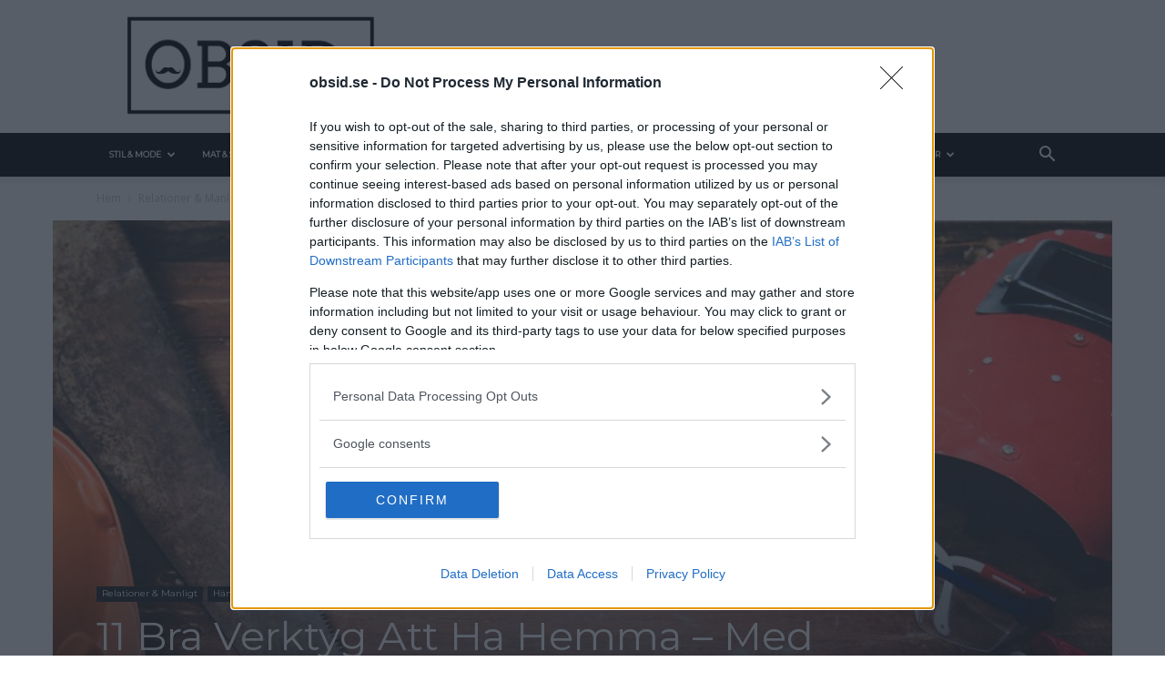

--- FILE ---
content_type: text/html; charset=UTF-8
request_url: https://www.obsid.se/att-vara-man/handighet/bra-verktyg-att-ha-hemma/
body_size: 41660
content:
<!doctype html >
<!--[if IE 8]>    <html class="ie8" lang="en"> <![endif]-->
<!--[if IE 9]>    <html class="ie9" lang="en"> <![endif]-->
<!--[if gt IE 8]><!--> <html lang="sv-SE"> <!--<![endif]-->
<head>
    <title>11 Bra Verktyg Att Ha Hemma - Med Dessa Är Du Redo</title>
    <meta charset="UTF-8" />
    <meta name="viewport" content="width=device-width, initial-scale=1.0">
    <link rel="pingback" href="https://www.obsid.se/xmlrpc.php" />
    <meta name='robots' content='index, follow, max-image-preview:large, max-snippet:-1, max-video-preview:-1' />
<link rel="icon" type="image/png" href="https://www.obsid.se/wp-content/uploads/2018/12/Obsid-logga-650x650.png"><link rel="apple-touch-icon" sizes="76x76" href="https://www.obsid.se/wp-content/uploads/2018/12/Obsid-logga-650x650.png"/><link rel="apple-touch-icon" sizes="120x120" href="https://www.obsid.se/wp-content/uploads/2018/12/Obsid-logga-650x650.png"/><link rel="apple-touch-icon" sizes="152x152" href="https://www.obsid.se/wp-content/uploads/2018/12/Obsid-logga-650x650.png"/><link rel="apple-touch-icon" sizes="114x114" href="https://www.obsid.se/wp-content/uploads/2018/12/Obsid-logga-650x650.png"/><link rel="apple-touch-icon" sizes="144x144" href="https://www.obsid.se/wp-content/uploads/2018/12/Obsid-logga-650x650.png"/>
	<!-- This site is optimized with the Yoast SEO plugin v25.7 - https://yoast.com/wordpress/plugins/seo/ -->
	<meta name="description" content="Här är 11 bra verktyg att ha hemma, har du dessa så kan du hantera 99% av alla situation som kräver verktyg!" />
	<link rel="canonical" href="https://www.obsid.se/att-vara-man/handighet/bra-verktyg-att-ha-hemma/" />
	<meta property="og:locale" content="sv_SE" />
	<meta property="og:type" content="article" />
	<meta property="og:title" content="11 Bra Verktyg Att Ha Hemma - Med Dessa Är Du Redo" />
	<meta property="og:description" content="Här är 11 bra verktyg att ha hemma, har du dessa så kan du hantera 99% av alla situation som kräver verktyg!" />
	<meta property="og:url" content="https://www.obsid.se/att-vara-man/handighet/bra-verktyg-att-ha-hemma/" />
	<meta property="article:publisher" content="https://www.facebook.com/obsid.se/" />
	<meta property="article:author" content="https://www.facebook.com/obsid.se" />
	<meta property="article:published_time" content="2022-09-29T05:40:06+00:00" />
	<meta property="article:modified_time" content="2024-10-01T06:19:29+00:00" />
	<meta property="og:image" content="https://www.obsid.se/wp-content/uploads/2022/09/bra-verktyg-att-ha-hemma.jpg" />
	<meta property="og:image:width" content="1000" />
	<meta property="og:image:height" content="523" />
	<meta property="og:image:type" content="image/jpeg" />
	<meta name="author" content="Sebastian" />
	<meta name="twitter:card" content="summary_large_image" />
	<meta name="twitter:creator" content="@https://twitter.com/obsidse" />
	<meta name="twitter:site" content="@ObsidSE" />
	<meta name="twitter:label1" content="Skriven av" />
	<meta name="twitter:data1" content="Sebastian" />
	<meta name="twitter:label2" content="Beräknad lästid" />
	<meta name="twitter:data2" content="8 minuter" />
	<script type="application/ld+json" class="yoast-schema-graph">{"@context":"https://schema.org","@graph":[{"@type":"Article","@id":"https://www.obsid.se/att-vara-man/handighet/bra-verktyg-att-ha-hemma/#article","isPartOf":{"@id":"https://www.obsid.se/att-vara-man/handighet/bra-verktyg-att-ha-hemma/"},"author":{"name":"Sebastian","@id":"https://www.obsid.se/#/schema/person/8520d24a4346962b2220230d65cb7efd"},"headline":"11 Bra Verktyg Att Ha Hemma &#8211; Med Dessa Är Du Redo","datePublished":"2022-09-29T05:40:06+00:00","dateModified":"2024-10-01T06:19:29+00:00","mainEntityOfPage":{"@id":"https://www.obsid.se/att-vara-man/handighet/bra-verktyg-att-ha-hemma/"},"wordCount":1603,"publisher":{"@id":"https://www.obsid.se/#organization"},"image":{"@id":"https://www.obsid.se/att-vara-man/handighet/bra-verktyg-att-ha-hemma/#primaryimage"},"thumbnailUrl":"https://www.obsid.se/wp-content/uploads/2022/09/bra-verktyg-att-ha-hemma.jpg","keywords":["Allmänbildning","Hem och inredning"],"articleSection":["Händighet","Relationer &amp; Manligt"],"inLanguage":"sv-SE"},{"@type":"WebPage","@id":"https://www.obsid.se/att-vara-man/handighet/bra-verktyg-att-ha-hemma/","url":"https://www.obsid.se/att-vara-man/handighet/bra-verktyg-att-ha-hemma/","name":"11 Bra Verktyg Att Ha Hemma - Med Dessa Är Du Redo","isPartOf":{"@id":"https://www.obsid.se/#website"},"primaryImageOfPage":{"@id":"https://www.obsid.se/att-vara-man/handighet/bra-verktyg-att-ha-hemma/#primaryimage"},"image":{"@id":"https://www.obsid.se/att-vara-man/handighet/bra-verktyg-att-ha-hemma/#primaryimage"},"thumbnailUrl":"https://www.obsid.se/wp-content/uploads/2022/09/bra-verktyg-att-ha-hemma.jpg","datePublished":"2022-09-29T05:40:06+00:00","dateModified":"2024-10-01T06:19:29+00:00","description":"Här är 11 bra verktyg att ha hemma, har du dessa så kan du hantera 99% av alla situation som kräver verktyg!","breadcrumb":{"@id":"https://www.obsid.se/att-vara-man/handighet/bra-verktyg-att-ha-hemma/#breadcrumb"},"inLanguage":"sv-SE","potentialAction":[{"@type":"ReadAction","target":["https://www.obsid.se/att-vara-man/handighet/bra-verktyg-att-ha-hemma/"]}]},{"@type":"ImageObject","inLanguage":"sv-SE","@id":"https://www.obsid.se/att-vara-man/handighet/bra-verktyg-att-ha-hemma/#primaryimage","url":"https://www.obsid.se/wp-content/uploads/2022/09/bra-verktyg-att-ha-hemma.jpg","contentUrl":"https://www.obsid.se/wp-content/uploads/2022/09/bra-verktyg-att-ha-hemma.jpg","width":1000,"height":523,"caption":"bra verktyg att ha hemma"},{"@type":"BreadcrumbList","@id":"https://www.obsid.se/att-vara-man/handighet/bra-verktyg-att-ha-hemma/#breadcrumb","itemListElement":[{"@type":"ListItem","position":1,"name":"Hem","item":"https://www.obsid.se/"},{"@type":"ListItem","position":2,"name":"11 Bra Verktyg Att Ha Hemma &#8211; Med Dessa Är Du Redo"}]},{"@type":"WebSite","@id":"https://www.obsid.se/#website","url":"https://www.obsid.se/","name":"","description":"","publisher":{"@id":"https://www.obsid.se/#organization"},"potentialAction":[{"@type":"SearchAction","target":{"@type":"EntryPoint","urlTemplate":"https://www.obsid.se/?s={search_term_string}"},"query-input":{"@type":"PropertyValueSpecification","valueRequired":true,"valueName":"search_term_string"}}],"inLanguage":"sv-SE"},{"@type":"Organization","@id":"https://www.obsid.se/#organization","name":"Obsid Media","url":"https://www.obsid.se/","logo":{"@type":"ImageObject","inLanguage":"sv-SE","@id":"https://www.obsid.se/#/schema/logo/image/","url":"https://www.obsid.se/wp-content/uploads/2018/11/Logga-hela-namnet-med-mustasch-och-rund-punkt-2-e1543744309842.png","contentUrl":"https://www.obsid.se/wp-content/uploads/2018/11/Logga-hela-namnet-med-mustasch-och-rund-punkt-2-e1543744309842.png","width":1143,"height":510,"caption":"Obsid Media"},"image":{"@id":"https://www.obsid.se/#/schema/logo/image/"},"sameAs":["https://www.facebook.com/obsid.se/","https://x.com/ObsidSE","https://www.instagram.com/obsidse/","https://www.pinterest.se/obsid/"]},{"@type":"Person","@id":"https://www.obsid.se/#/schema/person/8520d24a4346962b2220230d65cb7efd","name":"Sebastian","image":{"@type":"ImageObject","inLanguage":"sv-SE","@id":"https://www.obsid.se/#/schema/person/image/","url":"https://www.obsid.se/wp-content/uploads/2016/04/profilbild-sebastian-g-2-150x150.jpg","contentUrl":"https://www.obsid.se/wp-content/uploads/2016/04/profilbild-sebastian-g-2-150x150.jpg","caption":"Sebastian"},"description":"Allt från personlig utveckling till sköna sneakers är intressant! Kvalitetstid för mig är en kall, ljus, amerikansk öl i solen på en uteservering, gärna \"i goda vänners lag\" om man nu skall slänga in något klyschigt också.","sameAs":["https://www.facebook.com/obsid.se","http://instagram.com/obsid_se/","http://www.pinterest.com/obsid/","https://x.com/https://twitter.com/obsidse"],"url":"https://www.obsid.se/author/admin/"}]}</script>
	<!-- / Yoast SEO plugin. -->


<link rel='dns-prefetch' href='//fonts.googleapis.com' />
<link rel="alternate" type="application/rss+xml" title=" &raquo; Webbflöde" href="https://www.obsid.se/feed/" />
<link rel="alternate" type="application/rss+xml" title=" &raquo; Kommentarsflöde" href="https://www.obsid.se/comments/feed/" />
<link rel="alternate" title="oEmbed (JSON)" type="application/json+oembed" href="https://www.obsid.se/wp-json/oembed/1.0/embed?url=https%3A%2F%2Fwww.obsid.se%2Fatt-vara-man%2Fhandighet%2Fbra-verktyg-att-ha-hemma%2F" />
<link rel="alternate" title="oEmbed (XML)" type="text/xml+oembed" href="https://www.obsid.se/wp-json/oembed/1.0/embed?url=https%3A%2F%2Fwww.obsid.se%2Fatt-vara-man%2Fhandighet%2Fbra-verktyg-att-ha-hemma%2F&#038;format=xml" />
<style id='wp-img-auto-sizes-contain-inline-css' type='text/css'>
img:is([sizes=auto i],[sizes^="auto," i]){contain-intrinsic-size:3000px 1500px}
/*# sourceURL=wp-img-auto-sizes-contain-inline-css */
</style>
<style id='wp-emoji-styles-inline-css' type='text/css'>

	img.wp-smiley, img.emoji {
		display: inline !important;
		border: none !important;
		box-shadow: none !important;
		height: 1em !important;
		width: 1em !important;
		margin: 0 0.07em !important;
		vertical-align: -0.1em !important;
		background: none !important;
		padding: 0 !important;
	}
/*# sourceURL=wp-emoji-styles-inline-css */
</style>
<style id='wp-block-library-inline-css' type='text/css'>
:root{--wp-block-synced-color:#7a00df;--wp-block-synced-color--rgb:122,0,223;--wp-bound-block-color:var(--wp-block-synced-color);--wp-editor-canvas-background:#ddd;--wp-admin-theme-color:#007cba;--wp-admin-theme-color--rgb:0,124,186;--wp-admin-theme-color-darker-10:#006ba1;--wp-admin-theme-color-darker-10--rgb:0,107,160.5;--wp-admin-theme-color-darker-20:#005a87;--wp-admin-theme-color-darker-20--rgb:0,90,135;--wp-admin-border-width-focus:2px}@media (min-resolution:192dpi){:root{--wp-admin-border-width-focus:1.5px}}.wp-element-button{cursor:pointer}:root .has-very-light-gray-background-color{background-color:#eee}:root .has-very-dark-gray-background-color{background-color:#313131}:root .has-very-light-gray-color{color:#eee}:root .has-very-dark-gray-color{color:#313131}:root .has-vivid-green-cyan-to-vivid-cyan-blue-gradient-background{background:linear-gradient(135deg,#00d084,#0693e3)}:root .has-purple-crush-gradient-background{background:linear-gradient(135deg,#34e2e4,#4721fb 50%,#ab1dfe)}:root .has-hazy-dawn-gradient-background{background:linear-gradient(135deg,#faaca8,#dad0ec)}:root .has-subdued-olive-gradient-background{background:linear-gradient(135deg,#fafae1,#67a671)}:root .has-atomic-cream-gradient-background{background:linear-gradient(135deg,#fdd79a,#004a59)}:root .has-nightshade-gradient-background{background:linear-gradient(135deg,#330968,#31cdcf)}:root .has-midnight-gradient-background{background:linear-gradient(135deg,#020381,#2874fc)}:root{--wp--preset--font-size--normal:16px;--wp--preset--font-size--huge:42px}.has-regular-font-size{font-size:1em}.has-larger-font-size{font-size:2.625em}.has-normal-font-size{font-size:var(--wp--preset--font-size--normal)}.has-huge-font-size{font-size:var(--wp--preset--font-size--huge)}.has-text-align-center{text-align:center}.has-text-align-left{text-align:left}.has-text-align-right{text-align:right}.has-fit-text{white-space:nowrap!important}#end-resizable-editor-section{display:none}.aligncenter{clear:both}.items-justified-left{justify-content:flex-start}.items-justified-center{justify-content:center}.items-justified-right{justify-content:flex-end}.items-justified-space-between{justify-content:space-between}.screen-reader-text{border:0;clip-path:inset(50%);height:1px;margin:-1px;overflow:hidden;padding:0;position:absolute;width:1px;word-wrap:normal!important}.screen-reader-text:focus{background-color:#ddd;clip-path:none;color:#444;display:block;font-size:1em;height:auto;left:5px;line-height:normal;padding:15px 23px 14px;text-decoration:none;top:5px;width:auto;z-index:100000}html :where(.has-border-color){border-style:solid}html :where([style*=border-top-color]){border-top-style:solid}html :where([style*=border-right-color]){border-right-style:solid}html :where([style*=border-bottom-color]){border-bottom-style:solid}html :where([style*=border-left-color]){border-left-style:solid}html :where([style*=border-width]){border-style:solid}html :where([style*=border-top-width]){border-top-style:solid}html :where([style*=border-right-width]){border-right-style:solid}html :where([style*=border-bottom-width]){border-bottom-style:solid}html :where([style*=border-left-width]){border-left-style:solid}html :where(img[class*=wp-image-]){height:auto;max-width:100%}:where(figure){margin:0 0 1em}html :where(.is-position-sticky){--wp-admin--admin-bar--position-offset:var(--wp-admin--admin-bar--height,0px)}@media screen and (max-width:600px){html :where(.is-position-sticky){--wp-admin--admin-bar--position-offset:0px}}

/*# sourceURL=wp-block-library-inline-css */
</style><style id='global-styles-inline-css' type='text/css'>
:root{--wp--preset--aspect-ratio--square: 1;--wp--preset--aspect-ratio--4-3: 4/3;--wp--preset--aspect-ratio--3-4: 3/4;--wp--preset--aspect-ratio--3-2: 3/2;--wp--preset--aspect-ratio--2-3: 2/3;--wp--preset--aspect-ratio--16-9: 16/9;--wp--preset--aspect-ratio--9-16: 9/16;--wp--preset--color--black: #000000;--wp--preset--color--cyan-bluish-gray: #abb8c3;--wp--preset--color--white: #ffffff;--wp--preset--color--pale-pink: #f78da7;--wp--preset--color--vivid-red: #cf2e2e;--wp--preset--color--luminous-vivid-orange: #ff6900;--wp--preset--color--luminous-vivid-amber: #fcb900;--wp--preset--color--light-green-cyan: #7bdcb5;--wp--preset--color--vivid-green-cyan: #00d084;--wp--preset--color--pale-cyan-blue: #8ed1fc;--wp--preset--color--vivid-cyan-blue: #0693e3;--wp--preset--color--vivid-purple: #9b51e0;--wp--preset--gradient--vivid-cyan-blue-to-vivid-purple: linear-gradient(135deg,rgb(6,147,227) 0%,rgb(155,81,224) 100%);--wp--preset--gradient--light-green-cyan-to-vivid-green-cyan: linear-gradient(135deg,rgb(122,220,180) 0%,rgb(0,208,130) 100%);--wp--preset--gradient--luminous-vivid-amber-to-luminous-vivid-orange: linear-gradient(135deg,rgb(252,185,0) 0%,rgb(255,105,0) 100%);--wp--preset--gradient--luminous-vivid-orange-to-vivid-red: linear-gradient(135deg,rgb(255,105,0) 0%,rgb(207,46,46) 100%);--wp--preset--gradient--very-light-gray-to-cyan-bluish-gray: linear-gradient(135deg,rgb(238,238,238) 0%,rgb(169,184,195) 100%);--wp--preset--gradient--cool-to-warm-spectrum: linear-gradient(135deg,rgb(74,234,220) 0%,rgb(151,120,209) 20%,rgb(207,42,186) 40%,rgb(238,44,130) 60%,rgb(251,105,98) 80%,rgb(254,248,76) 100%);--wp--preset--gradient--blush-light-purple: linear-gradient(135deg,rgb(255,206,236) 0%,rgb(152,150,240) 100%);--wp--preset--gradient--blush-bordeaux: linear-gradient(135deg,rgb(254,205,165) 0%,rgb(254,45,45) 50%,rgb(107,0,62) 100%);--wp--preset--gradient--luminous-dusk: linear-gradient(135deg,rgb(255,203,112) 0%,rgb(199,81,192) 50%,rgb(65,88,208) 100%);--wp--preset--gradient--pale-ocean: linear-gradient(135deg,rgb(255,245,203) 0%,rgb(182,227,212) 50%,rgb(51,167,181) 100%);--wp--preset--gradient--electric-grass: linear-gradient(135deg,rgb(202,248,128) 0%,rgb(113,206,126) 100%);--wp--preset--gradient--midnight: linear-gradient(135deg,rgb(2,3,129) 0%,rgb(40,116,252) 100%);--wp--preset--font-size--small: 11px;--wp--preset--font-size--medium: 20px;--wp--preset--font-size--large: 32px;--wp--preset--font-size--x-large: 42px;--wp--preset--font-size--regular: 15px;--wp--preset--font-size--larger: 50px;--wp--preset--spacing--20: 0.44rem;--wp--preset--spacing--30: 0.67rem;--wp--preset--spacing--40: 1rem;--wp--preset--spacing--50: 1.5rem;--wp--preset--spacing--60: 2.25rem;--wp--preset--spacing--70: 3.38rem;--wp--preset--spacing--80: 5.06rem;--wp--preset--shadow--natural: 6px 6px 9px rgba(0, 0, 0, 0.2);--wp--preset--shadow--deep: 12px 12px 50px rgba(0, 0, 0, 0.4);--wp--preset--shadow--sharp: 6px 6px 0px rgba(0, 0, 0, 0.2);--wp--preset--shadow--outlined: 6px 6px 0px -3px rgb(255, 255, 255), 6px 6px rgb(0, 0, 0);--wp--preset--shadow--crisp: 6px 6px 0px rgb(0, 0, 0);}:where(.is-layout-flex){gap: 0.5em;}:where(.is-layout-grid){gap: 0.5em;}body .is-layout-flex{display: flex;}.is-layout-flex{flex-wrap: wrap;align-items: center;}.is-layout-flex > :is(*, div){margin: 0;}body .is-layout-grid{display: grid;}.is-layout-grid > :is(*, div){margin: 0;}:where(.wp-block-columns.is-layout-flex){gap: 2em;}:where(.wp-block-columns.is-layout-grid){gap: 2em;}:where(.wp-block-post-template.is-layout-flex){gap: 1.25em;}:where(.wp-block-post-template.is-layout-grid){gap: 1.25em;}.has-black-color{color: var(--wp--preset--color--black) !important;}.has-cyan-bluish-gray-color{color: var(--wp--preset--color--cyan-bluish-gray) !important;}.has-white-color{color: var(--wp--preset--color--white) !important;}.has-pale-pink-color{color: var(--wp--preset--color--pale-pink) !important;}.has-vivid-red-color{color: var(--wp--preset--color--vivid-red) !important;}.has-luminous-vivid-orange-color{color: var(--wp--preset--color--luminous-vivid-orange) !important;}.has-luminous-vivid-amber-color{color: var(--wp--preset--color--luminous-vivid-amber) !important;}.has-light-green-cyan-color{color: var(--wp--preset--color--light-green-cyan) !important;}.has-vivid-green-cyan-color{color: var(--wp--preset--color--vivid-green-cyan) !important;}.has-pale-cyan-blue-color{color: var(--wp--preset--color--pale-cyan-blue) !important;}.has-vivid-cyan-blue-color{color: var(--wp--preset--color--vivid-cyan-blue) !important;}.has-vivid-purple-color{color: var(--wp--preset--color--vivid-purple) !important;}.has-black-background-color{background-color: var(--wp--preset--color--black) !important;}.has-cyan-bluish-gray-background-color{background-color: var(--wp--preset--color--cyan-bluish-gray) !important;}.has-white-background-color{background-color: var(--wp--preset--color--white) !important;}.has-pale-pink-background-color{background-color: var(--wp--preset--color--pale-pink) !important;}.has-vivid-red-background-color{background-color: var(--wp--preset--color--vivid-red) !important;}.has-luminous-vivid-orange-background-color{background-color: var(--wp--preset--color--luminous-vivid-orange) !important;}.has-luminous-vivid-amber-background-color{background-color: var(--wp--preset--color--luminous-vivid-amber) !important;}.has-light-green-cyan-background-color{background-color: var(--wp--preset--color--light-green-cyan) !important;}.has-vivid-green-cyan-background-color{background-color: var(--wp--preset--color--vivid-green-cyan) !important;}.has-pale-cyan-blue-background-color{background-color: var(--wp--preset--color--pale-cyan-blue) !important;}.has-vivid-cyan-blue-background-color{background-color: var(--wp--preset--color--vivid-cyan-blue) !important;}.has-vivid-purple-background-color{background-color: var(--wp--preset--color--vivid-purple) !important;}.has-black-border-color{border-color: var(--wp--preset--color--black) !important;}.has-cyan-bluish-gray-border-color{border-color: var(--wp--preset--color--cyan-bluish-gray) !important;}.has-white-border-color{border-color: var(--wp--preset--color--white) !important;}.has-pale-pink-border-color{border-color: var(--wp--preset--color--pale-pink) !important;}.has-vivid-red-border-color{border-color: var(--wp--preset--color--vivid-red) !important;}.has-luminous-vivid-orange-border-color{border-color: var(--wp--preset--color--luminous-vivid-orange) !important;}.has-luminous-vivid-amber-border-color{border-color: var(--wp--preset--color--luminous-vivid-amber) !important;}.has-light-green-cyan-border-color{border-color: var(--wp--preset--color--light-green-cyan) !important;}.has-vivid-green-cyan-border-color{border-color: var(--wp--preset--color--vivid-green-cyan) !important;}.has-pale-cyan-blue-border-color{border-color: var(--wp--preset--color--pale-cyan-blue) !important;}.has-vivid-cyan-blue-border-color{border-color: var(--wp--preset--color--vivid-cyan-blue) !important;}.has-vivid-purple-border-color{border-color: var(--wp--preset--color--vivid-purple) !important;}.has-vivid-cyan-blue-to-vivid-purple-gradient-background{background: var(--wp--preset--gradient--vivid-cyan-blue-to-vivid-purple) !important;}.has-light-green-cyan-to-vivid-green-cyan-gradient-background{background: var(--wp--preset--gradient--light-green-cyan-to-vivid-green-cyan) !important;}.has-luminous-vivid-amber-to-luminous-vivid-orange-gradient-background{background: var(--wp--preset--gradient--luminous-vivid-amber-to-luminous-vivid-orange) !important;}.has-luminous-vivid-orange-to-vivid-red-gradient-background{background: var(--wp--preset--gradient--luminous-vivid-orange-to-vivid-red) !important;}.has-very-light-gray-to-cyan-bluish-gray-gradient-background{background: var(--wp--preset--gradient--very-light-gray-to-cyan-bluish-gray) !important;}.has-cool-to-warm-spectrum-gradient-background{background: var(--wp--preset--gradient--cool-to-warm-spectrum) !important;}.has-blush-light-purple-gradient-background{background: var(--wp--preset--gradient--blush-light-purple) !important;}.has-blush-bordeaux-gradient-background{background: var(--wp--preset--gradient--blush-bordeaux) !important;}.has-luminous-dusk-gradient-background{background: var(--wp--preset--gradient--luminous-dusk) !important;}.has-pale-ocean-gradient-background{background: var(--wp--preset--gradient--pale-ocean) !important;}.has-electric-grass-gradient-background{background: var(--wp--preset--gradient--electric-grass) !important;}.has-midnight-gradient-background{background: var(--wp--preset--gradient--midnight) !important;}.has-small-font-size{font-size: var(--wp--preset--font-size--small) !important;}.has-medium-font-size{font-size: var(--wp--preset--font-size--medium) !important;}.has-large-font-size{font-size: var(--wp--preset--font-size--large) !important;}.has-x-large-font-size{font-size: var(--wp--preset--font-size--x-large) !important;}
/*# sourceURL=global-styles-inline-css */
</style>

<style id='classic-theme-styles-inline-css' type='text/css'>
/*! This file is auto-generated */
.wp-block-button__link{color:#fff;background-color:#32373c;border-radius:9999px;box-shadow:none;text-decoration:none;padding:calc(.667em + 2px) calc(1.333em + 2px);font-size:1.125em}.wp-block-file__button{background:#32373c;color:#fff;text-decoration:none}
/*# sourceURL=/wp-includes/css/classic-themes.min.css */
</style>
<link rel='stylesheet' id='contact-form-7-css' href='https://www.obsid.se/wp-content/plugins/contact-form-7/includes/css/styles.css?ver=6.1.1' type='text/css' media='all' />
<link rel='stylesheet' id='mashsb-styles-css' href='https://www.obsid.se/wp-content/plugins/mashsharer/assets/css/mashsb.min.css?ver=4.0.47' type='text/css' media='all' />
<style id='mashsb-styles-inline-css' type='text/css'>
.mashsb-count {color:#177a80;}@media only screen and (min-width:568px){.mashsb-buttons a {min-width: 177px;}}
/*# sourceURL=mashsb-styles-inline-css */
</style>
<link rel='stylesheet' id='wp-polls-css' href='https://www.obsid.se/wp-content/plugins/wp-polls/polls-css.css?ver=2.77.3' type='text/css' media='all' />
<style id='wp-polls-inline-css' type='text/css'>
.wp-polls .pollbar {
	margin: 1px;
	font-size: 8px;
	line-height: 10px;
	height: 10px;
	background: #177a80;
	border: 1px solid #177a80;
}

/*# sourceURL=wp-polls-inline-css */
</style>
<link rel='stylesheet' id='ppress-frontend-css' href='https://www.obsid.se/wp-content/plugins/wp-user-avatar/assets/css/frontend.min.css?ver=4.16.5' type='text/css' media='all' />
<link rel='stylesheet' id='ppress-flatpickr-css' href='https://www.obsid.se/wp-content/plugins/wp-user-avatar/assets/flatpickr/flatpickr.min.css?ver=4.16.5' type='text/css' media='all' />
<link rel='stylesheet' id='ppress-select2-css' href='https://www.obsid.se/wp-content/plugins/wp-user-avatar/assets/select2/select2.min.css?ver=6.9' type='text/css' media='all' />
<link rel='stylesheet' id='td-plugin-multi-purpose-css' href='https://www.obsid.se/wp-content/plugins/td-composer/td-multi-purpose/style.css?ver=3dc090e4a6dd4d9e8f4a61e980b31fd9' type='text/css' media='all' />
<link rel='stylesheet' id='google-fonts-style-css' href='https://fonts.googleapis.com/css?family=Montserrat%3A400%7CLora%3A400%7COpen+Sans%3A400%2C600%2C700%7CRoboto%3A400%2C500%2C700&#038;display=swap&#038;ver=12.3.1' type='text/css' media='all' />
<link rel='stylesheet' id='tablepress-default-css' href='https://www.obsid.se/wp-content/tablepress-combined.min.css?ver=7' type='text/css' media='all' />
<link rel='stylesheet' id='td-theme-css' href='https://www.obsid.se/wp-content/themes/Newspaper/style.css?ver=12.3.1' type='text/css' media='all' />
<style id='td-theme-inline-css' type='text/css'>
    
        @media (max-width: 767px) {
            .td-header-desktop-wrap {
                display: none;
            }
        }
        @media (min-width: 767px) {
            .td-header-mobile-wrap {
                display: none;
            }
        }
    
	
/*# sourceURL=td-theme-inline-css */
</style>
<link rel='stylesheet' id='td-legacy-framework-front-style-css' href='https://www.obsid.se/wp-content/plugins/td-composer/legacy/Newspaper/assets/css/td_legacy_main.css?ver=3dc090e4a6dd4d9e8f4a61e980b31fd9' type='text/css' media='all' />
<link rel='stylesheet' id='td-standard-pack-framework-front-style-css' href='https://www.obsid.se/wp-content/plugins/td-standard-pack/Newspaper/assets/css/td_standard_pack_main.css?ver=d39710269e5f4389cf7661fe4fdc36f9' type='text/css' media='all' />
<link rel='stylesheet' id='tdb_style_cloud_templates_front-css' href='https://www.obsid.se/wp-content/plugins/td-cloud-library/assets/css/tdb_main.css?ver=1182d95cb199c23e56f61364ae38f2e7' type='text/css' media='all' />
<script type="text/javascript" src="https://www.obsid.se/wp-includes/js/jquery/jquery.min.js?ver=3.7.1" id="jquery-core-js"></script>
<script type="text/javascript" src="https://www.obsid.se/wp-includes/js/jquery/jquery-migrate.min.js?ver=3.4.1" id="jquery-migrate-js"></script>
<script type="text/javascript" id="mashsb-js-extra">
/* <![CDATA[ */
var mashsb = {"shares":"0","round_shares":"","animate_shares":"0","dynamic_buttons":"0","share_url":"https://www.obsid.se/att-vara-man/handighet/bra-verktyg-att-ha-hemma/","title":"11+Bra+Verktyg+Att+Ha+Hemma+%E2%80%93+Med+Dessa+%C3%84r+Du+Redo","image":"https://www.obsid.se/wp-content/uploads/2022/09/bra-verktyg-att-ha-hemma.jpg","desc":"Vad ska man ha i en verktygsl\u00e5da???\r\nSom modern man boende i en storstad s\u00e5 \u00f6ppnar man inte sin verktygsl\u00e5da s\u00e5 ofta, m\u00e5nga m\u00e4n har faktiskt inte ens en verktygsl\u00e5da. Man kan tycka att det inte \u2026","hashtag":"","subscribe":"content","subscribe_url":"","activestatus":"1","singular":"1","twitter_popup":"1","refresh":"0","nonce":"9548839657","postid":"21672","servertime":"1768913991","ajaxurl":"https://www.obsid.se/wp-admin/admin-ajax.php"};
//# sourceURL=mashsb-js-extra
/* ]]> */
</script>
<script type="text/javascript" src="https://www.obsid.se/wp-content/plugins/mashsharer/assets/js/mashsb.min.js?ver=4.0.47" id="mashsb-js"></script>
<script type="text/javascript" src="https://www.obsid.se/wp-content/plugins/wp-user-avatar/assets/flatpickr/flatpickr.min.js?ver=4.16.5" id="ppress-flatpickr-js"></script>
<script type="text/javascript" src="https://www.obsid.se/wp-content/plugins/wp-user-avatar/assets/select2/select2.min.js?ver=4.16.5" id="ppress-select2-js"></script>
<script type="text/javascript" id="mashnet-js-extra">
/* <![CDATA[ */
var mashnet = {"body":"Kolla den h\u00e4r l\u00e4nken:","subject":"Kolla in det h\u00e4r!"};
//# sourceURL=mashnet-js-extra
/* ]]> */
</script>
<script type="text/javascript" src="https://www.obsid.se/wp-content/plugins/mashshare-networks/assets/js/mashnet.min.js?ver=2.1.0" id="mashnet-js"></script>
<link rel="https://api.w.org/" href="https://www.obsid.se/wp-json/" /><link rel="alternate" title="JSON" type="application/json" href="https://www.obsid.se/wp-json/wp/v2/posts/21672" /><link rel="EditURI" type="application/rsd+xml" title="RSD" href="https://www.obsid.se/xmlrpc.php?rsd" />
<link rel='shortlink' href='https://www.obsid.se/?p=21672' />
<!--[if lt IE 9]><script src="https://cdnjs.cloudflare.com/ajax/libs/html5shiv/3.7.3/html5shiv.js"></script><![endif]-->
        <script>
        window.tdb_global_vars = {"wpRestUrl":"https:\/\/www.obsid.se\/wp-json\/","permalinkStructure":"\/%category%\/%postname%\/"};
        window.tdb_p_autoload_vars = {"isAjax":false,"isAdminBarShowing":false,"autoloadScrollPercent":50,"postAutoloadStatus":"off","origPostEditUrl":null};
    </script>
    
    <style id="tdb-global-colors">
        :root {--accent-color: #fff;}
    </style>
	
<style type="text/css" id="tve_global_variables">:root{}</style>
<!-- JS generated by theme -->

<script>
    
    

	    var tdBlocksArray = []; //here we store all the items for the current page

	    //td_block class - each ajax block uses a object of this class for requests
	    function tdBlock() {
		    this.id = '';
		    this.block_type = 1; //block type id (1-234 etc)
		    this.atts = '';
		    this.td_column_number = '';
		    this.td_current_page = 1; //
		    this.post_count = 0; //from wp
		    this.found_posts = 0; //from wp
		    this.max_num_pages = 0; //from wp
		    this.td_filter_value = ''; //current live filter value
		    this.is_ajax_running = false;
		    this.td_user_action = ''; // load more or infinite loader (used by the animation)
		    this.header_color = '';
		    this.ajax_pagination_infinite_stop = ''; //show load more at page x
	    }


        // td_js_generator - mini detector
        (function(){
            var htmlTag = document.getElementsByTagName("html")[0];

	        if ( navigator.userAgent.indexOf("MSIE 10.0") > -1 ) {
                htmlTag.className += ' ie10';
            }

            if ( !!navigator.userAgent.match(/Trident.*rv\:11\./) ) {
                htmlTag.className += ' ie11';
            }

	        if ( navigator.userAgent.indexOf("Edge") > -1 ) {
                htmlTag.className += ' ieEdge';
            }

            if ( /(iPad|iPhone|iPod)/g.test(navigator.userAgent) ) {
                htmlTag.className += ' td-md-is-ios';
            }

            var user_agent = navigator.userAgent.toLowerCase();
            if ( user_agent.indexOf("android") > -1 ) {
                htmlTag.className += ' td-md-is-android';
            }

            if ( -1 !== navigator.userAgent.indexOf('Mac OS X')  ) {
                htmlTag.className += ' td-md-is-os-x';
            }

            if ( /chrom(e|ium)/.test(navigator.userAgent.toLowerCase()) ) {
               htmlTag.className += ' td-md-is-chrome';
            }

            if ( -1 !== navigator.userAgent.indexOf('Firefox') ) {
                htmlTag.className += ' td-md-is-firefox';
            }

            if ( -1 !== navigator.userAgent.indexOf('Safari') && -1 === navigator.userAgent.indexOf('Chrome') ) {
                htmlTag.className += ' td-md-is-safari';
            }

            if( -1 !== navigator.userAgent.indexOf('IEMobile') ){
                htmlTag.className += ' td-md-is-iemobile';
            }

        })();




        var tdLocalCache = {};

        ( function () {
            "use strict";

            tdLocalCache = {
                data: {},
                remove: function (resource_id) {
                    delete tdLocalCache.data[resource_id];
                },
                exist: function (resource_id) {
                    return tdLocalCache.data.hasOwnProperty(resource_id) && tdLocalCache.data[resource_id] !== null;
                },
                get: function (resource_id) {
                    return tdLocalCache.data[resource_id];
                },
                set: function (resource_id, cachedData) {
                    tdLocalCache.remove(resource_id);
                    tdLocalCache.data[resource_id] = cachedData;
                }
            };
        })();

    
    
var td_viewport_interval_list=[{"limitBottom":767,"sidebarWidth":228},{"limitBottom":1018,"sidebarWidth":300},{"limitBottom":1140,"sidebarWidth":324}];
var tdc_is_installed="yes";
var td_ajax_url="https:\/\/www.obsid.se\/wp-admin\/admin-ajax.php?td_theme_name=Newspaper&v=12.3.1";
var td_get_template_directory_uri="https:\/\/www.obsid.se\/wp-content\/plugins\/td-composer\/legacy\/common";
var tds_snap_menu="smart_snap_mobile";
var tds_logo_on_sticky="";
var tds_header_style="";
var td_please_wait="V\u00e4nligen v\u00e4nta...";
var td_email_user_pass_incorrect="Anv\u00e4ndarnamnet eller l\u00f6senordet \u00e4r felaktigt!";
var td_email_user_incorrect="E-postadressen eller anv\u00e4ndarnamnet \u00e4r felaktigt!";
var td_email_incorrect="E-postadressen \u00e4r felaktig!";
var td_user_incorrect="Username incorrect!";
var td_email_user_empty="Email or username empty!";
var td_pass_empty="Pass empty!";
var td_pass_pattern_incorrect="Invalid Pass Pattern!";
var td_retype_pass_incorrect="Retyped Pass incorrect!";
var tds_more_articles_on_post_enable="";
var tds_more_articles_on_post_time_to_wait="";
var tds_more_articles_on_post_pages_distance_from_top=0;
var tds_theme_color_site_wide="#177a80";
var tds_smart_sidebar="";
var tdThemeName="Newspaper";
var tdThemeNameWl="Newspaper";
var td_magnific_popup_translation_tPrev="F\u00f6reg\u00e5ende (v\u00e4nster piltangent)";
var td_magnific_popup_translation_tNext="N\u00e4sta (h\u00f6ger piltangent)";
var td_magnific_popup_translation_tCounter="%curr% av %total%";
var td_magnific_popup_translation_ajax_tError="Inneh\u00e5llet fr\u00e5n %url% kunde inte laddas upp";
var td_magnific_popup_translation_image_tError="Bild #%curr% kunde inte laddas.";
var tdBlockNonce="820474724a";
var tdDateNamesI18n={"month_names":["januari","februari","mars","april","maj","juni","juli","augusti","september","oktober","november","december"],"month_names_short":["jan","feb","mar","apr","maj","jun","jul","aug","sep","okt","nov","dec"],"day_names":["s\u00f6ndag","m\u00e5ndag","tisdag","onsdag","torsdag","fredag","l\u00f6rdag"],"day_names_short":["s\u00f6n","m\u00e5n","tis","ons","tor","fre","l\u00f6r"]};
var tdb_modal_confirm="Save";
var tdb_modal_cancel="Cancel";
var tdb_modal_confirm_alt="Yes";
var tdb_modal_cancel_alt="No";
var td_ad_background_click_link="";
var td_ad_background_click_target="";
</script>


<!-- Header style compiled by theme -->

<style>
    
.td-header-wrap .black-menu .sf-menu > .current-menu-item > a,
    .td-header-wrap .black-menu .sf-menu > .current-menu-ancestor > a,
    .td-header-wrap .black-menu .sf-menu > .current-category-ancestor > a,
    .td-header-wrap .black-menu .sf-menu > li > a:hover,
    .td-header-wrap .black-menu .sf-menu > .sfHover > a,
    .sf-menu > .current-menu-item > a:after,
    .sf-menu > .current-menu-ancestor > a:after,
    .sf-menu > .current-category-ancestor > a:after,
    .sf-menu > li:hover > a:after,
    .sf-menu > .sfHover > a:after,
    .header-search-wrap .td-drop-down-search:after,
    .header-search-wrap .td-drop-down-search .btn:hover,
    input[type=submit]:hover,
    .td-read-more a,
    .td-post-category:hover,
    body .td_top_authors .td-active .td-author-post-count,
    body .td_top_authors .td-active .td-author-comments-count,
    body .td_top_authors .td_mod_wrap:hover .td-author-post-count,
    body .td_top_authors .td_mod_wrap:hover .td-author-comments-count,
    .td-404-sub-sub-title a:hover,
    .td-search-form-widget .wpb_button:hover,
    .td-rating-bar-wrap div,
    .dropcap,
    .td_wrapper_video_playlist .td_video_controls_playlist_wrapper,
    .wpb_default,
    .wpb_default:hover,
    .td-left-smart-list:hover,
    .td-right-smart-list:hover,
    #bbpress-forums button:hover,
    .bbp_widget_login .button:hover,
    .td-footer-wrapper .td-post-category,
    .td-footer-wrapper .widget_product_search input[type="submit"]:hover,
    .single-product .product .summary .cart .button:hover,
    .td-next-prev-wrap a:hover,
    .td-load-more-wrap a:hover,
    .td-post-small-box a:hover,
    .page-nav .current,
    .page-nav:first-child > div,
    #bbpress-forums .bbp-pagination .current,
    #bbpress-forums #bbp-single-user-details #bbp-user-navigation li.current a,
    .td-theme-slider:hover .slide-meta-cat a,
    a.vc_btn-black:hover,
    .td-trending-now-wrapper:hover .td-trending-now-title,
    .td-scroll-up,
    .td-smart-list-button:hover,
    .td-weather-information:before,
    .td-weather-week:before,
    .td_block_exchange .td-exchange-header:before,
    .td-pulldown-syle-2 .td-subcat-dropdown ul:after,
    .td_block_template_9 .td-block-title:after,
    .td_block_template_15 .td-block-title:before,
    div.wpforms-container .wpforms-form div.wpforms-submit-container button[type=submit],
    .td-close-video-fixed {
        background-color: #177a80;
    }

    .td_block_template_4 .td-related-title .td-cur-simple-item:before {
        border-color: #177a80 transparent transparent transparent !important;
    }
    
    
    .td_block_template_4 .td-related-title .td-cur-simple-item,
    .td_block_template_3 .td-related-title .td-cur-simple-item,
    .td_block_template_9 .td-related-title:after {
        background-color: #177a80;
    }

    a,
    cite a:hover,
    .td-page-content blockquote p,
    .td-post-content blockquote p,
    .mce-content-body blockquote p,
    .comment-content blockquote p,
    .wpb_text_column blockquote p,
    .td_block_text_with_title blockquote p,
    .td_module_wrap:hover .entry-title a,
    .td-subcat-filter .td-subcat-list a:hover,
    .td-subcat-filter .td-subcat-dropdown a:hover,
    .td_quote_on_blocks,
    .dropcap2,
    .dropcap3,
    body .td_top_authors .td-active .td-authors-name a,
    body .td_top_authors .td_mod_wrap:hover .td-authors-name a,
    .td-post-next-prev-content a:hover,
    .author-box-wrap .td-author-social a:hover,
    .td-author-name a:hover,
    .td-author-url a:hover,
    .comment-reply-link:hover,
    .logged-in-as a:hover,
    #cancel-comment-reply-link:hover,
    .td-search-query,
    .widget a:hover,
    .td_wp_recentcomments a:hover,
    .archive .widget_archive .current,
    .archive .widget_archive .current a,
    .widget_calendar tfoot a:hover,
    #bbpress-forums li.bbp-header .bbp-reply-content span a:hover,
    #bbpress-forums .bbp-forum-freshness a:hover,
    #bbpress-forums .bbp-topic-freshness a:hover,
    #bbpress-forums .bbp-forums-list li a:hover,
    #bbpress-forums .bbp-forum-title:hover,
    #bbpress-forums .bbp-topic-permalink:hover,
    #bbpress-forums .bbp-topic-started-by a:hover,
    #bbpress-forums .bbp-topic-started-in a:hover,
    #bbpress-forums .bbp-body .super-sticky li.bbp-topic-title .bbp-topic-permalink,
    #bbpress-forums .bbp-body .sticky li.bbp-topic-title .bbp-topic-permalink,
    .widget_display_replies .bbp-author-name,
    .widget_display_topics .bbp-author-name,
    .td-subfooter-menu li a:hover,
    a.vc_btn-black:hover,
    .td-smart-list-dropdown-wrap .td-smart-list-button:hover,
    .td-instagram-user a,
    .td-block-title-wrap .td-wrapper-pulldown-filter .td-pulldown-filter-display-option:hover,
    .td-block-title-wrap .td-wrapper-pulldown-filter .td-pulldown-filter-display-option:hover i,
    .td-block-title-wrap .td-wrapper-pulldown-filter .td-pulldown-filter-link:hover,
    .td-block-title-wrap .td-wrapper-pulldown-filter .td-pulldown-filter-item .td-cur-simple-item,
    .td-pulldown-syle-2 .td-subcat-dropdown:hover .td-subcat-more span,
    .td-pulldown-syle-2 .td-subcat-dropdown:hover .td-subcat-more i,
    .td-pulldown-syle-3 .td-subcat-dropdown:hover .td-subcat-more span,
    .td-pulldown-syle-3 .td-subcat-dropdown:hover .td-subcat-more i,
    .td_block_template_2 .td-related-title .td-cur-simple-item,
    .td_block_template_5 .td-related-title .td-cur-simple-item,
    .td_block_template_6 .td-related-title .td-cur-simple-item,
    .td_block_template_7 .td-related-title .td-cur-simple-item,
    .td_block_template_8 .td-related-title .td-cur-simple-item,
    .td_block_template_9 .td-related-title .td-cur-simple-item,
    .td_block_template_10 .td-related-title .td-cur-simple-item,
    .td_block_template_11 .td-related-title .td-cur-simple-item,
    .td_block_template_12 .td-related-title .td-cur-simple-item,
    .td_block_template_13 .td-related-title .td-cur-simple-item,
    .td_block_template_14 .td-related-title .td-cur-simple-item,
    .td_block_template_15 .td-related-title .td-cur-simple-item,
    .td_block_template_16 .td-related-title .td-cur-simple-item,
    .td_block_template_17 .td-related-title .td-cur-simple-item,
    .td-theme-wrap .sf-menu ul .td-menu-item > a:hover,
    .td-theme-wrap .sf-menu ul .sfHover > a,
    .td-theme-wrap .sf-menu ul .current-menu-ancestor > a,
    .td-theme-wrap .sf-menu ul .current-category-ancestor > a,
    .td-theme-wrap .sf-menu ul .current-menu-item > a,
    .td_outlined_btn,
    body .td_block_categories_tags .td-ct-item:hover,
    body .td_block_list_menu li.current-menu-item > a,
    body .td_block_list_menu li.current-menu-ancestor > a,
    body .td_block_list_menu li.current-category-ancestor > a {
        color: #177a80;
    }

    a.vc_btn-black.vc_btn_square_outlined:hover,
    a.vc_btn-black.vc_btn_outlined:hover {
        color: #177a80 !important;
    }

    .td-next-prev-wrap a:hover,
    .td-load-more-wrap a:hover,
    .td-post-small-box a:hover,
    .page-nav .current,
    .page-nav:first-child > div,
    #bbpress-forums .bbp-pagination .current,
    .post .td_quote_box,
    .page .td_quote_box,
    a.vc_btn-black:hover,
    .td_block_template_5 .td-block-title > *,
    .td_outlined_btn {
        border-color: #177a80;
    }

    .td_wrapper_video_playlist .td_video_currently_playing:after {
        border-color: #177a80 !important;
    }

    .header-search-wrap .td-drop-down-search:before {
        border-color: transparent transparent #177a80 transparent;
    }

    .block-title > span,
    .block-title > a,
    .block-title > label,
    .widgettitle,
    .widgettitle:after,
    body .td-trending-now-title,
    .td-trending-now-wrapper:hover .td-trending-now-title,
    .wpb_tabs li.ui-tabs-active a,
    .wpb_tabs li:hover a,
    .vc_tta-container .vc_tta-color-grey.vc_tta-tabs-position-top.vc_tta-style-classic .vc_tta-tabs-container .vc_tta-tab.vc_active > a,
    .vc_tta-container .vc_tta-color-grey.vc_tta-tabs-position-top.vc_tta-style-classic .vc_tta-tabs-container .vc_tta-tab:hover > a,
    .td_block_template_1 .td-related-title .td-cur-simple-item,
    .td-subcat-filter .td-subcat-dropdown:hover .td-subcat-more, 
    .td_3D_btn,
    .td_shadow_btn,
    .td_default_btn,
    .td_round_btn, 
    .td_outlined_btn:hover {
    	background-color: #177a80;
    }
    .block-title,
    .td_block_template_1 .td-related-title,
    .wpb_tabs .wpb_tabs_nav,
    .vc_tta-container .vc_tta-color-grey.vc_tta-tabs-position-top.vc_tta-style-classic .vc_tta-tabs-container {
        border-color: #177a80;
    }
    .td_block_wrap .td-subcat-item a.td-cur-simple-item {
	    color: #177a80;
	}


    
    .td-grid-style-4 .entry-title
    {
        background-color: rgba(23, 122, 128, 0.7);
    }


    
    @media (max-width: 767px) {
        body .td-header-wrap .td-header-main-menu {
            background-color: #ededed !important;
        }
    }


    
    @media (max-width: 767px) {
        body #td-top-mobile-toggle i,
        .td-header-wrap .header-search-wrap .td-icon-search {
            color: #000000 !important;
        }
    }

    
    .td-menu-background:before,
    .td-search-background:before {
        background: #333145;
        background: -moz-linear-gradient(top, #333145 0%, #0088cc 100%);
        background: -webkit-gradient(left top, left bottom, color-stop(0%, #333145), color-stop(100%, #0088cc));
        background: -webkit-linear-gradient(top, #333145 0%, #0088cc 100%);
        background: -o-linear-gradient(top, #333145 0%, #0088cc 100%);
        background: -ms-linear-gradient(top, #333145 0%, #0088cc 100%);
        background: linear-gradient(to bottom, #333145 0%, #0088cc 100%);
        filter: progid:DXImageTransform.Microsoft.gradient( startColorstr='#333145', endColorstr='#0088cc', GradientType=0 );
    }

    
    ul.sf-menu > .menu-item > a {
        font-family:Montserrat;
	font-size:9px;
	
    }
    
    .sf-menu ul .menu-item a {
        font-family:Montserrat;
	
    }
    
    .td-mobile-content .td-mobile-main-menu > li > a {
        font-family:Montserrat;
	
    }
    
    .td-mobile-content .sub-menu a {
        font-family:Montserrat;
	
    }
    
    .td-page-title,
    .td-category-title-holder .td-page-title {
    	font-family:Montserrat;
	
    }
    
    .td-page-content p,
    .td-page-content li,
    .td-page-content .td_block_text_with_title,
    .wpb_text_column p {
    	font-family:Lora;
	
    }
    
    .td-page-content h1,
    .wpb_text_column h1 {
    	font-family:Montserrat;
	
    }
    
    .td-page-content h2,
    .wpb_text_column h2 {
    	font-family:Montserrat;
	
    }
    
    .td-page-content h3,
    .wpb_text_column h3 {
    	font-family:Montserrat;
	
    }
    
    .td-page-content h4,
    .wpb_text_column h4 {
    	font-family:Montserrat;
	
    }
    
    .td-page-content h5,
    .wpb_text_column h5 {
    	font-family:Montserrat;
	
    }
    
    .td-page-content h6,
    .wpb_text_column h6 {
    	font-family:Montserrat;
	
    }.td-header-style-12 .td-header-menu-wrap-full,
    .td-header-style-12 .td-affix,
    .td-grid-style-1.td-hover-1 .td-big-grid-post:hover .td-post-category,
    .td-grid-style-5.td-hover-1 .td-big-grid-post:hover .td-post-category,
    .td_category_template_3 .td-current-sub-category,
    .td_category_template_8 .td-category-header .td-category a.td-current-sub-category,
    .td_category_template_4 .td-category-siblings .td-category a:hover,
     .td_block_big_grid_9.td-grid-style-1 .td-post-category,
    .td_block_big_grid_9.td-grid-style-5 .td-post-category,
    .td-grid-style-6.td-hover-1 .td-module-thumb:after,
     .tdm-menu-active-style5 .td-header-menu-wrap .sf-menu > .current-menu-item > a,
    .tdm-menu-active-style5 .td-header-menu-wrap .sf-menu > .current-menu-ancestor > a,
    .tdm-menu-active-style5 .td-header-menu-wrap .sf-menu > .current-category-ancestor > a,
    .tdm-menu-active-style5 .td-header-menu-wrap .sf-menu > li > a:hover,
    .tdm-menu-active-style5 .td-header-menu-wrap .sf-menu > .sfHover > a {
        background-color: #177a80;
    }
    
    .td_mega_menu_sub_cats .cur-sub-cat,
    .td-mega-span h3 a:hover,
    .td_mod_mega_menu:hover .entry-title a,
    .header-search-wrap .result-msg a:hover,
    .td-header-top-menu .td-drop-down-search .td_module_wrap:hover .entry-title a,
    .td-header-top-menu .td-icon-search:hover,
    .td-header-wrap .result-msg a:hover,
    .top-header-menu li a:hover,
    .top-header-menu .current-menu-item > a,
    .top-header-menu .current-menu-ancestor > a,
    .top-header-menu .current-category-ancestor > a,
    .td-social-icon-wrap > a:hover,
    .td-header-sp-top-widget .td-social-icon-wrap a:hover,
    .td_mod_related_posts:hover h3 > a,
    .td-post-template-11 .td-related-title .td-related-left:hover,
    .td-post-template-11 .td-related-title .td-related-right:hover,
    .td-post-template-11 .td-related-title .td-cur-simple-item,
    .td-post-template-11 .td_block_related_posts .td-next-prev-wrap a:hover,
    .td-category-header .td-pulldown-category-filter-link:hover,
    .td-category-siblings .td-subcat-dropdown a:hover,
    .td-category-siblings .td-subcat-dropdown a.td-current-sub-category,
    .footer-text-wrap .footer-email-wrap a,
    .footer-social-wrap a:hover,
    .td_module_17 .td-read-more a:hover,
    .td_module_18 .td-read-more a:hover,
    .td_module_19 .td-post-author-name a:hover,
    .td-pulldown-syle-2 .td-subcat-dropdown:hover .td-subcat-more span,
    .td-pulldown-syle-2 .td-subcat-dropdown:hover .td-subcat-more i,
    .td-pulldown-syle-3 .td-subcat-dropdown:hover .td-subcat-more span,
    .td-pulldown-syle-3 .td-subcat-dropdown:hover .td-subcat-more i,
    .tdm-menu-active-style3 .tdm-header.td-header-wrap .sf-menu > .current-category-ancestor > a,
    .tdm-menu-active-style3 .tdm-header.td-header-wrap .sf-menu > .current-menu-ancestor > a,
    .tdm-menu-active-style3 .tdm-header.td-header-wrap .sf-menu > .current-menu-item > a,
    .tdm-menu-active-style3 .tdm-header.td-header-wrap .sf-menu > .sfHover > a,
    .tdm-menu-active-style3 .tdm-header.td-header-wrap .sf-menu > li > a:hover {
        color: #177a80;
    }
    
    .td-mega-menu-page .wpb_content_element ul li a:hover,
    .td-theme-wrap .td-aj-search-results .td_module_wrap:hover .entry-title a,
    .td-theme-wrap .header-search-wrap .result-msg a:hover {
        color: #177a80 !important;
    }
    
    .td_category_template_8 .td-category-header .td-category a.td-current-sub-category,
    .td_category_template_4 .td-category-siblings .td-category a:hover,
    .tdm-menu-active-style4 .tdm-header .sf-menu > .current-menu-item > a,
    .tdm-menu-active-style4 .tdm-header .sf-menu > .current-menu-ancestor > a,
    .tdm-menu-active-style4 .tdm-header .sf-menu > .current-category-ancestor > a,
    .tdm-menu-active-style4 .tdm-header .sf-menu > li > a:hover,
    .tdm-menu-active-style4 .tdm-header .sf-menu > .sfHover > a {
        border-color: #177a80;
    }
    
    


    
    .td-header-wrap .td-header-top-menu-full,
    .td-header-wrap .top-header-menu .sub-menu,
    .tdm-header-style-1.td-header-wrap .td-header-top-menu-full,
    .tdm-header-style-1.td-header-wrap .top-header-menu .sub-menu,
    .tdm-header-style-2.td-header-wrap .td-header-top-menu-full,
    .tdm-header-style-2.td-header-wrap .top-header-menu .sub-menu,
    .tdm-header-style-3.td-header-wrap .td-header-top-menu-full,
    .tdm-header-style-3.td-header-wrap .top-header-menu .sub-menu {
        background-color: #2b2b2b;
    }
    .td-header-style-8 .td-header-top-menu-full {
        background-color: transparent;
    }
    .td-header-style-8 .td-header-top-menu-full .td-header-top-menu {
        background-color: #2b2b2b;
        padding-left: 15px;
        padding-right: 15px;
    }

    .td-header-wrap .td-header-top-menu-full .td-header-top-menu,
    .td-header-wrap .td-header-top-menu-full {
        border-bottom: none;
    }


    
    .td-header-wrap .td-header-menu-wrap-full,
    .td-header-menu-wrap.td-affix,
    .td-header-style-3 .td-header-main-menu,
    .td-header-style-3 .td-affix .td-header-main-menu,
    .td-header-style-4 .td-header-main-menu,
    .td-header-style-4 .td-affix .td-header-main-menu,
    .td-header-style-8 .td-header-menu-wrap.td-affix,
    .td-header-style-8 .td-header-top-menu-full {
        background-color: #000000;
    }
    .td-boxed-layout .td-header-style-3 .td-header-menu-wrap,
    .td-boxed-layout .td-header-style-4 .td-header-menu-wrap,
    .td-header-style-3 .td_stretch_content .td-header-menu-wrap,
    .td-header-style-4 .td_stretch_content .td-header-menu-wrap {
    	background-color: #000000 !important;
    }
    @media (min-width: 1019px) {
        .td-header-style-1 .td-header-sp-recs,
        .td-header-style-1 .td-header-sp-logo {
            margin-bottom: 28px;
        }
    }
    @media (min-width: 768px) and (max-width: 1018px) {
        .td-header-style-1 .td-header-sp-recs,
        .td-header-style-1 .td-header-sp-logo {
            margin-bottom: 14px;
        }
    }
    .td-header-style-7 .td-header-top-menu {
        border-bottom: none;
    }

    
    .td-header-wrap .td-header-menu-wrap .sf-menu > li > a,
    .td-header-wrap .td-header-menu-social .td-social-icon-wrap a,
    .td-header-style-4 .td-header-menu-social .td-social-icon-wrap i,
    .td-header-style-5 .td-header-menu-social .td-social-icon-wrap i,
    .td-header-style-6 .td-header-menu-social .td-social-icon-wrap i,
    .td-header-style-12 .td-header-menu-social .td-social-icon-wrap i,
    .td-header-wrap .header-search-wrap #td-header-search-button .td-icon-search {
        color: #ffffff;
    }
    .td-header-wrap .td-header-menu-social + .td-search-wrapper #td-header-search-button:before {
      background-color: #ffffff;
    }
    
    
    
    ul.sf-menu > .td-menu-item > a,
    .td-theme-wrap .td-header-menu-social {
        font-family:Montserrat;
	font-size:9px;
	
    }
    
    .sf-menu ul .td-menu-item a {
        font-family:Montserrat;
	
    }
    
    
    
    .td-footer-wrapper,
    .td-footer-wrapper .td_block_template_7 .td-block-title > *,
    .td-footer-wrapper .td_block_template_17 .td-block-title,
    .td-footer-wrapper .td-block-title-wrap .td-wrapper-pulldown-filter {
        background-color: #000000;
    }

    
    .td-footer-wrapper .footer-social-wrap .td-icon-font {
        color: #ffffff;
    }

    
    .td-sub-footer-container {
        background-color: #000000;
    }
    
    
    .td-sub-footer-container,
    .td-subfooter-menu li a {
        color: #ffffff;
    }

    
	.td-footer-wrapper .block-title > span,
    .td-footer-wrapper .block-title > a,
    .td-footer-wrapper .widgettitle,
    .td-theme-wrap .td-footer-wrapper .td-container .td-block-title > *,
    .td-theme-wrap .td-footer-wrapper .td_block_template_6 .td-block-title:before {
    	color: #ffffff;
    }



    
    .block-title > span,
    .block-title > a,
    .widgettitle,
    body .td-trending-now-title,
    .wpb_tabs li a,
    .vc_tta-container .vc_tta-color-grey.vc_tta-tabs-position-top.vc_tta-style-classic .vc_tta-tabs-container .vc_tta-tab > a,
    .td-theme-wrap .td-related-title a,
    .woocommerce div.product .woocommerce-tabs ul.tabs li a,
    .woocommerce .product .products h2:not(.woocommerce-loop-product__title),
    .td-theme-wrap .td-block-title {
        font-family:Montserrat;
	
    }
    
    .td_module_wrap .td-post-author-name a {
        font-family:Montserrat;
	
    }
    
    .td-post-date .entry-date {
        font-family:Montserrat;
	
    }
    
    .td-module-comments a,
    .td-post-views span,
    .td-post-comments a {
        font-family:Lora;
	
    }
    
    .td-big-grid-meta .td-post-category,
    .td_module_wrap .td-post-category,
    .td-module-image .td-post-category {
        font-family:Montserrat;
	
    }
    
    
    .top-header-menu > li > a,
    .td-weather-top-widget .td-weather-now .td-big-degrees,
    .td-weather-top-widget .td-weather-header .td-weather-city,
    .td-header-sp-top-menu .td_data_time {
        font-family:Montserrat;
	
    }
    
    .top-header-menu .menu-item-has-children li a {
    	font-family:Montserrat;
	
    }
	
    .td_mod_mega_menu .item-details a {
        font-family:Montserrat;
	
    }
    
    .td_mega_menu_sub_cats .block-mega-child-cats a {
        font-family:Montserrat;
	
    }
    
    .td-subcat-filter .td-subcat-dropdown a,
    .td-subcat-filter .td-subcat-list a,
    .td-subcat-filter .td-subcat-dropdown span {
        font-family:Montserrat;
	
    }
    
    .td-excerpt,
    .td_module_14 .td-excerpt {
        font-family:Lora;
	
    }


    
    .td_module_1 .td-module-title {
    	font-family:Montserrat;
	
    }
    
    .td_module_2 .td-module-title {
    	font-family:Montserrat;
	
    }
    
    .td_module_3 .td-module-title {
    	font-family:Montserrat;
	
    }
    
    .td_module_4 .td-module-title {
    	font-family:Montserrat;
	
    }
    
    .td_module_5 .td-module-title {
    	font-family:Montserrat;
	
    }
    
    .td_module_6 .td-module-title {
    	font-family:Montserrat;
	
    }
    
    .td_module_7 .td-module-title {
    	font-family:Montserrat;
	
    }
    
    .td_module_8 .td-module-title {
    	font-family:Montserrat;
	
    }
    
    .td_module_9 .td-module-title {
    	font-family:Montserrat;
	
    }
    
    .td_module_10 .td-module-title {
    	font-family:Montserrat;
	
    }
    
    .td_module_11 .td-module-title {
    	font-family:Montserrat;
	
    }
    
    .td_module_12 .td-module-title {
    	font-family:Montserrat;
	
    }
    
    .td_module_13 .td-module-title {
    	font-family:Montserrat;
	
    }
    
    .td_module_14 .td-module-title {
    	font-family:Montserrat;
	
    }
    
    .td_module_15 .entry-title {
    	font-family:Montserrat;
	
    }
    
    .td_module_16 .td-module-title {
    	font-family:Montserrat;
	
    }
    
    .td_module_17 .td-module-title {
    	font-family:Montserrat;
	
    }
    
    .td_module_18 .td-module-title {
    	font-family:Montserrat;
	
    }
    
    .td_module_19 .td-module-title {
    	font-family:Montserrat;
	
    }
    
    
    
    .td-big-grid-post.td-big-thumb .td-big-grid-meta,
    .td-big-thumb .td-big-grid-meta .entry-title {
        font-family:Montserrat;
	
    }
    
    .td-big-grid-post.td-medium-thumb .td-big-grid-meta,
    .td-medium-thumb .td-big-grid-meta .entry-title {
        font-family:Montserrat;
	
    }
    
    .td-big-grid-post.td-small-thumb .td-big-grid-meta,
    .td-small-thumb .td-big-grid-meta .entry-title {
        font-family:Montserrat;
	
    }
    
    .td-big-grid-post.td-tiny-thumb .td-big-grid-meta,
    .td-tiny-thumb .td-big-grid-meta .entry-title {
        font-family:Montserrat;
	
    }
    
    
    
	.post .td-post-header .entry-title {
		font-family:Montserrat;
	
	}
    
    .td-post-content p,
    .td-post-content {
        font-family:Lora;
	font-size:17px;
	
    }
    
    .post blockquote p,
    .page blockquote p,
    .td-post-text-content blockquote p {
        font-family:Lora;
	font-size:17px;
	
    }
    
    .post .td_quote_box p,
    .page .td_quote_box p {
        font-family:Lora;
	font-size:17px;
	
    }
    
    .post .td_pull_quote p,
    .page .td_pull_quote p,
    .post .wp-block-pullquote blockquote p,
    .page .wp-block-pullquote blockquote p {
        font-family:Lora;
	
    }
    
    .td-post-content li {
        font-family:Lora;
	
    }
    
    .td-post-content h1 {
        font-family:Montserrat;
	
    }
    
    .td-post-content h2 {
        font-family:Montserrat;
	font-size:32px;
	
    }
    
    .td-post-content h3 {
        font-family:Montserrat;
	font-size:25px;
	
    }
    
    .td-post-content h4 {
        font-family:Montserrat;
	font-size:22px;
	
    }
    
    .td-post-content h5 {
        font-family:Montserrat;
	font-size:16px;
	
    }
    
    .td-post-content h6 {
        font-family:Montserrat;
	
    }
    
    
    
    .post .td-category a {
        font-family:Montserrat;
	
    }
    
    .post header .td-post-author-name,
    .post header .td-post-author-name a {
        font-family:Montserrat;
	
    }
    
    .post header .td-post-date .entry-date {
        font-family:Montserrat;
	
    }
    
    .post header .td-post-views span,
    .post header .td-post-comments {
        font-family:Montserrat;
	
    }
    
    .post .td-post-source-tags a,
    .post .td-post-source-tags span {
        font-family:Montserrat;
	
    }
    
    .post .td-post-next-prev-content span {
        font-family:Montserrat;
	
    }
    
    .post .td-post-next-prev-content a {
        font-family:Montserrat;
	
    }
    
    .post .author-box-wrap .td-author-name a {
        font-family:Lora;
	
    }
    
    .post .author-box-wrap .td-author-url a {
        font-family:"Open Sans";
	
    }
    
    .post .author-box-wrap .td-author-description {
        font-family:Lora;
	
    }
    
	.wp-caption-text,
	.wp-caption-dd,
	 .wp-block-image figcaption {
		font-family:Lora;
	
	}
    
    .td-post-template-default .td-post-sub-title,
    .td-post-template-1 .td-post-sub-title,
    .td-post-template-4 .td-post-sub-title,
    .td-post-template-5 .td-post-sub-title,
    .td-post-template-9 .td-post-sub-title,
    .td-post-template-10 .td-post-sub-title,
    .td-post-template-11 .td-post-sub-title {
        font-family:Montserrat;
	
    }
    
    .td_block_related_posts .entry-title a {
        font-family:Montserrat;
	
    }
    
    .post .td-post-share-title {
        font-family:Lora;
	
    }
    
    .td-post-template-2 .td-post-sub-title,
    .td-post-template-3 .td-post-sub-title,
    .td-post-template-6 .td-post-sub-title,
    .td-post-template-7 .td-post-sub-title,
    .td-post-template-8 .td-post-sub-title {
        font-family:Montserrat;
	
    }


    
	.footer-text-wrap {
		font-family:Lora;
	
	}
	
	.td-sub-footer-copy {
		font-family:Lora;
	
	}
	
	.td-sub-footer-menu ul li a {
		font-family:Montserrat;
	
	}

body {
	background-color:#ffffff;
}
.td-header-wrap .black-menu .sf-menu > .current-menu-item > a,
    .td-header-wrap .black-menu .sf-menu > .current-menu-ancestor > a,
    .td-header-wrap .black-menu .sf-menu > .current-category-ancestor > a,
    .td-header-wrap .black-menu .sf-menu > li > a:hover,
    .td-header-wrap .black-menu .sf-menu > .sfHover > a,
    .sf-menu > .current-menu-item > a:after,
    .sf-menu > .current-menu-ancestor > a:after,
    .sf-menu > .current-category-ancestor > a:after,
    .sf-menu > li:hover > a:after,
    .sf-menu > .sfHover > a:after,
    .header-search-wrap .td-drop-down-search:after,
    .header-search-wrap .td-drop-down-search .btn:hover,
    input[type=submit]:hover,
    .td-read-more a,
    .td-post-category:hover,
    body .td_top_authors .td-active .td-author-post-count,
    body .td_top_authors .td-active .td-author-comments-count,
    body .td_top_authors .td_mod_wrap:hover .td-author-post-count,
    body .td_top_authors .td_mod_wrap:hover .td-author-comments-count,
    .td-404-sub-sub-title a:hover,
    .td-search-form-widget .wpb_button:hover,
    .td-rating-bar-wrap div,
    .dropcap,
    .td_wrapper_video_playlist .td_video_controls_playlist_wrapper,
    .wpb_default,
    .wpb_default:hover,
    .td-left-smart-list:hover,
    .td-right-smart-list:hover,
    #bbpress-forums button:hover,
    .bbp_widget_login .button:hover,
    .td-footer-wrapper .td-post-category,
    .td-footer-wrapper .widget_product_search input[type="submit"]:hover,
    .single-product .product .summary .cart .button:hover,
    .td-next-prev-wrap a:hover,
    .td-load-more-wrap a:hover,
    .td-post-small-box a:hover,
    .page-nav .current,
    .page-nav:first-child > div,
    #bbpress-forums .bbp-pagination .current,
    #bbpress-forums #bbp-single-user-details #bbp-user-navigation li.current a,
    .td-theme-slider:hover .slide-meta-cat a,
    a.vc_btn-black:hover,
    .td-trending-now-wrapper:hover .td-trending-now-title,
    .td-scroll-up,
    .td-smart-list-button:hover,
    .td-weather-information:before,
    .td-weather-week:before,
    .td_block_exchange .td-exchange-header:before,
    .td-pulldown-syle-2 .td-subcat-dropdown ul:after,
    .td_block_template_9 .td-block-title:after,
    .td_block_template_15 .td-block-title:before,
    div.wpforms-container .wpforms-form div.wpforms-submit-container button[type=submit],
    .td-close-video-fixed {
        background-color: #177a80;
    }

    .td_block_template_4 .td-related-title .td-cur-simple-item:before {
        border-color: #177a80 transparent transparent transparent !important;
    }
    
    
    .td_block_template_4 .td-related-title .td-cur-simple-item,
    .td_block_template_3 .td-related-title .td-cur-simple-item,
    .td_block_template_9 .td-related-title:after {
        background-color: #177a80;
    }

    a,
    cite a:hover,
    .td-page-content blockquote p,
    .td-post-content blockquote p,
    .mce-content-body blockquote p,
    .comment-content blockquote p,
    .wpb_text_column blockquote p,
    .td_block_text_with_title blockquote p,
    .td_module_wrap:hover .entry-title a,
    .td-subcat-filter .td-subcat-list a:hover,
    .td-subcat-filter .td-subcat-dropdown a:hover,
    .td_quote_on_blocks,
    .dropcap2,
    .dropcap3,
    body .td_top_authors .td-active .td-authors-name a,
    body .td_top_authors .td_mod_wrap:hover .td-authors-name a,
    .td-post-next-prev-content a:hover,
    .author-box-wrap .td-author-social a:hover,
    .td-author-name a:hover,
    .td-author-url a:hover,
    .comment-reply-link:hover,
    .logged-in-as a:hover,
    #cancel-comment-reply-link:hover,
    .td-search-query,
    .widget a:hover,
    .td_wp_recentcomments a:hover,
    .archive .widget_archive .current,
    .archive .widget_archive .current a,
    .widget_calendar tfoot a:hover,
    #bbpress-forums li.bbp-header .bbp-reply-content span a:hover,
    #bbpress-forums .bbp-forum-freshness a:hover,
    #bbpress-forums .bbp-topic-freshness a:hover,
    #bbpress-forums .bbp-forums-list li a:hover,
    #bbpress-forums .bbp-forum-title:hover,
    #bbpress-forums .bbp-topic-permalink:hover,
    #bbpress-forums .bbp-topic-started-by a:hover,
    #bbpress-forums .bbp-topic-started-in a:hover,
    #bbpress-forums .bbp-body .super-sticky li.bbp-topic-title .bbp-topic-permalink,
    #bbpress-forums .bbp-body .sticky li.bbp-topic-title .bbp-topic-permalink,
    .widget_display_replies .bbp-author-name,
    .widget_display_topics .bbp-author-name,
    .td-subfooter-menu li a:hover,
    a.vc_btn-black:hover,
    .td-smart-list-dropdown-wrap .td-smart-list-button:hover,
    .td-instagram-user a,
    .td-block-title-wrap .td-wrapper-pulldown-filter .td-pulldown-filter-display-option:hover,
    .td-block-title-wrap .td-wrapper-pulldown-filter .td-pulldown-filter-display-option:hover i,
    .td-block-title-wrap .td-wrapper-pulldown-filter .td-pulldown-filter-link:hover,
    .td-block-title-wrap .td-wrapper-pulldown-filter .td-pulldown-filter-item .td-cur-simple-item,
    .td-pulldown-syle-2 .td-subcat-dropdown:hover .td-subcat-more span,
    .td-pulldown-syle-2 .td-subcat-dropdown:hover .td-subcat-more i,
    .td-pulldown-syle-3 .td-subcat-dropdown:hover .td-subcat-more span,
    .td-pulldown-syle-3 .td-subcat-dropdown:hover .td-subcat-more i,
    .td_block_template_2 .td-related-title .td-cur-simple-item,
    .td_block_template_5 .td-related-title .td-cur-simple-item,
    .td_block_template_6 .td-related-title .td-cur-simple-item,
    .td_block_template_7 .td-related-title .td-cur-simple-item,
    .td_block_template_8 .td-related-title .td-cur-simple-item,
    .td_block_template_9 .td-related-title .td-cur-simple-item,
    .td_block_template_10 .td-related-title .td-cur-simple-item,
    .td_block_template_11 .td-related-title .td-cur-simple-item,
    .td_block_template_12 .td-related-title .td-cur-simple-item,
    .td_block_template_13 .td-related-title .td-cur-simple-item,
    .td_block_template_14 .td-related-title .td-cur-simple-item,
    .td_block_template_15 .td-related-title .td-cur-simple-item,
    .td_block_template_16 .td-related-title .td-cur-simple-item,
    .td_block_template_17 .td-related-title .td-cur-simple-item,
    .td-theme-wrap .sf-menu ul .td-menu-item > a:hover,
    .td-theme-wrap .sf-menu ul .sfHover > a,
    .td-theme-wrap .sf-menu ul .current-menu-ancestor > a,
    .td-theme-wrap .sf-menu ul .current-category-ancestor > a,
    .td-theme-wrap .sf-menu ul .current-menu-item > a,
    .td_outlined_btn,
    body .td_block_categories_tags .td-ct-item:hover,
    body .td_block_list_menu li.current-menu-item > a,
    body .td_block_list_menu li.current-menu-ancestor > a,
    body .td_block_list_menu li.current-category-ancestor > a {
        color: #177a80;
    }

    a.vc_btn-black.vc_btn_square_outlined:hover,
    a.vc_btn-black.vc_btn_outlined:hover {
        color: #177a80 !important;
    }

    .td-next-prev-wrap a:hover,
    .td-load-more-wrap a:hover,
    .td-post-small-box a:hover,
    .page-nav .current,
    .page-nav:first-child > div,
    #bbpress-forums .bbp-pagination .current,
    .post .td_quote_box,
    .page .td_quote_box,
    a.vc_btn-black:hover,
    .td_block_template_5 .td-block-title > *,
    .td_outlined_btn {
        border-color: #177a80;
    }

    .td_wrapper_video_playlist .td_video_currently_playing:after {
        border-color: #177a80 !important;
    }

    .header-search-wrap .td-drop-down-search:before {
        border-color: transparent transparent #177a80 transparent;
    }

    .block-title > span,
    .block-title > a,
    .block-title > label,
    .widgettitle,
    .widgettitle:after,
    body .td-trending-now-title,
    .td-trending-now-wrapper:hover .td-trending-now-title,
    .wpb_tabs li.ui-tabs-active a,
    .wpb_tabs li:hover a,
    .vc_tta-container .vc_tta-color-grey.vc_tta-tabs-position-top.vc_tta-style-classic .vc_tta-tabs-container .vc_tta-tab.vc_active > a,
    .vc_tta-container .vc_tta-color-grey.vc_tta-tabs-position-top.vc_tta-style-classic .vc_tta-tabs-container .vc_tta-tab:hover > a,
    .td_block_template_1 .td-related-title .td-cur-simple-item,
    .td-subcat-filter .td-subcat-dropdown:hover .td-subcat-more, 
    .td_3D_btn,
    .td_shadow_btn,
    .td_default_btn,
    .td_round_btn, 
    .td_outlined_btn:hover {
    	background-color: #177a80;
    }
    .block-title,
    .td_block_template_1 .td-related-title,
    .wpb_tabs .wpb_tabs_nav,
    .vc_tta-container .vc_tta-color-grey.vc_tta-tabs-position-top.vc_tta-style-classic .vc_tta-tabs-container {
        border-color: #177a80;
    }
    .td_block_wrap .td-subcat-item a.td-cur-simple-item {
	    color: #177a80;
	}


    
    .td-grid-style-4 .entry-title
    {
        background-color: rgba(23, 122, 128, 0.7);
    }


    
    @media (max-width: 767px) {
        body .td-header-wrap .td-header-main-menu {
            background-color: #ededed !important;
        }
    }


    
    @media (max-width: 767px) {
        body #td-top-mobile-toggle i,
        .td-header-wrap .header-search-wrap .td-icon-search {
            color: #000000 !important;
        }
    }

    
    .td-menu-background:before,
    .td-search-background:before {
        background: #333145;
        background: -moz-linear-gradient(top, #333145 0%, #0088cc 100%);
        background: -webkit-gradient(left top, left bottom, color-stop(0%, #333145), color-stop(100%, #0088cc));
        background: -webkit-linear-gradient(top, #333145 0%, #0088cc 100%);
        background: -o-linear-gradient(top, #333145 0%, #0088cc 100%);
        background: -ms-linear-gradient(top, #333145 0%, #0088cc 100%);
        background: linear-gradient(to bottom, #333145 0%, #0088cc 100%);
        filter: progid:DXImageTransform.Microsoft.gradient( startColorstr='#333145', endColorstr='#0088cc', GradientType=0 );
    }

    
    ul.sf-menu > .menu-item > a {
        font-family:Montserrat;
	font-size:9px;
	
    }
    
    .sf-menu ul .menu-item a {
        font-family:Montserrat;
	
    }
    
    .td-mobile-content .td-mobile-main-menu > li > a {
        font-family:Montserrat;
	
    }
    
    .td-mobile-content .sub-menu a {
        font-family:Montserrat;
	
    }
    
    .td-page-title,
    .td-category-title-holder .td-page-title {
    	font-family:Montserrat;
	
    }
    
    .td-page-content p,
    .td-page-content li,
    .td-page-content .td_block_text_with_title,
    .wpb_text_column p {
    	font-family:Lora;
	
    }
    
    .td-page-content h1,
    .wpb_text_column h1 {
    	font-family:Montserrat;
	
    }
    
    .td-page-content h2,
    .wpb_text_column h2 {
    	font-family:Montserrat;
	
    }
    
    .td-page-content h3,
    .wpb_text_column h3 {
    	font-family:Montserrat;
	
    }
    
    .td-page-content h4,
    .wpb_text_column h4 {
    	font-family:Montserrat;
	
    }
    
    .td-page-content h5,
    .wpb_text_column h5 {
    	font-family:Montserrat;
	
    }
    
    .td-page-content h6,
    .wpb_text_column h6 {
    	font-family:Montserrat;
	
    }.td-header-style-12 .td-header-menu-wrap-full,
    .td-header-style-12 .td-affix,
    .td-grid-style-1.td-hover-1 .td-big-grid-post:hover .td-post-category,
    .td-grid-style-5.td-hover-1 .td-big-grid-post:hover .td-post-category,
    .td_category_template_3 .td-current-sub-category,
    .td_category_template_8 .td-category-header .td-category a.td-current-sub-category,
    .td_category_template_4 .td-category-siblings .td-category a:hover,
     .td_block_big_grid_9.td-grid-style-1 .td-post-category,
    .td_block_big_grid_9.td-grid-style-5 .td-post-category,
    .td-grid-style-6.td-hover-1 .td-module-thumb:after,
     .tdm-menu-active-style5 .td-header-menu-wrap .sf-menu > .current-menu-item > a,
    .tdm-menu-active-style5 .td-header-menu-wrap .sf-menu > .current-menu-ancestor > a,
    .tdm-menu-active-style5 .td-header-menu-wrap .sf-menu > .current-category-ancestor > a,
    .tdm-menu-active-style5 .td-header-menu-wrap .sf-menu > li > a:hover,
    .tdm-menu-active-style5 .td-header-menu-wrap .sf-menu > .sfHover > a {
        background-color: #177a80;
    }
    
    .td_mega_menu_sub_cats .cur-sub-cat,
    .td-mega-span h3 a:hover,
    .td_mod_mega_menu:hover .entry-title a,
    .header-search-wrap .result-msg a:hover,
    .td-header-top-menu .td-drop-down-search .td_module_wrap:hover .entry-title a,
    .td-header-top-menu .td-icon-search:hover,
    .td-header-wrap .result-msg a:hover,
    .top-header-menu li a:hover,
    .top-header-menu .current-menu-item > a,
    .top-header-menu .current-menu-ancestor > a,
    .top-header-menu .current-category-ancestor > a,
    .td-social-icon-wrap > a:hover,
    .td-header-sp-top-widget .td-social-icon-wrap a:hover,
    .td_mod_related_posts:hover h3 > a,
    .td-post-template-11 .td-related-title .td-related-left:hover,
    .td-post-template-11 .td-related-title .td-related-right:hover,
    .td-post-template-11 .td-related-title .td-cur-simple-item,
    .td-post-template-11 .td_block_related_posts .td-next-prev-wrap a:hover,
    .td-category-header .td-pulldown-category-filter-link:hover,
    .td-category-siblings .td-subcat-dropdown a:hover,
    .td-category-siblings .td-subcat-dropdown a.td-current-sub-category,
    .footer-text-wrap .footer-email-wrap a,
    .footer-social-wrap a:hover,
    .td_module_17 .td-read-more a:hover,
    .td_module_18 .td-read-more a:hover,
    .td_module_19 .td-post-author-name a:hover,
    .td-pulldown-syle-2 .td-subcat-dropdown:hover .td-subcat-more span,
    .td-pulldown-syle-2 .td-subcat-dropdown:hover .td-subcat-more i,
    .td-pulldown-syle-3 .td-subcat-dropdown:hover .td-subcat-more span,
    .td-pulldown-syle-3 .td-subcat-dropdown:hover .td-subcat-more i,
    .tdm-menu-active-style3 .tdm-header.td-header-wrap .sf-menu > .current-category-ancestor > a,
    .tdm-menu-active-style3 .tdm-header.td-header-wrap .sf-menu > .current-menu-ancestor > a,
    .tdm-menu-active-style3 .tdm-header.td-header-wrap .sf-menu > .current-menu-item > a,
    .tdm-menu-active-style3 .tdm-header.td-header-wrap .sf-menu > .sfHover > a,
    .tdm-menu-active-style3 .tdm-header.td-header-wrap .sf-menu > li > a:hover {
        color: #177a80;
    }
    
    .td-mega-menu-page .wpb_content_element ul li a:hover,
    .td-theme-wrap .td-aj-search-results .td_module_wrap:hover .entry-title a,
    .td-theme-wrap .header-search-wrap .result-msg a:hover {
        color: #177a80 !important;
    }
    
    .td_category_template_8 .td-category-header .td-category a.td-current-sub-category,
    .td_category_template_4 .td-category-siblings .td-category a:hover,
    .tdm-menu-active-style4 .tdm-header .sf-menu > .current-menu-item > a,
    .tdm-menu-active-style4 .tdm-header .sf-menu > .current-menu-ancestor > a,
    .tdm-menu-active-style4 .tdm-header .sf-menu > .current-category-ancestor > a,
    .tdm-menu-active-style4 .tdm-header .sf-menu > li > a:hover,
    .tdm-menu-active-style4 .tdm-header .sf-menu > .sfHover > a {
        border-color: #177a80;
    }
    
    


    
    .td-header-wrap .td-header-top-menu-full,
    .td-header-wrap .top-header-menu .sub-menu,
    .tdm-header-style-1.td-header-wrap .td-header-top-menu-full,
    .tdm-header-style-1.td-header-wrap .top-header-menu .sub-menu,
    .tdm-header-style-2.td-header-wrap .td-header-top-menu-full,
    .tdm-header-style-2.td-header-wrap .top-header-menu .sub-menu,
    .tdm-header-style-3.td-header-wrap .td-header-top-menu-full,
    .tdm-header-style-3.td-header-wrap .top-header-menu .sub-menu {
        background-color: #2b2b2b;
    }
    .td-header-style-8 .td-header-top-menu-full {
        background-color: transparent;
    }
    .td-header-style-8 .td-header-top-menu-full .td-header-top-menu {
        background-color: #2b2b2b;
        padding-left: 15px;
        padding-right: 15px;
    }

    .td-header-wrap .td-header-top-menu-full .td-header-top-menu,
    .td-header-wrap .td-header-top-menu-full {
        border-bottom: none;
    }


    
    .td-header-wrap .td-header-menu-wrap-full,
    .td-header-menu-wrap.td-affix,
    .td-header-style-3 .td-header-main-menu,
    .td-header-style-3 .td-affix .td-header-main-menu,
    .td-header-style-4 .td-header-main-menu,
    .td-header-style-4 .td-affix .td-header-main-menu,
    .td-header-style-8 .td-header-menu-wrap.td-affix,
    .td-header-style-8 .td-header-top-menu-full {
        background-color: #000000;
    }
    .td-boxed-layout .td-header-style-3 .td-header-menu-wrap,
    .td-boxed-layout .td-header-style-4 .td-header-menu-wrap,
    .td-header-style-3 .td_stretch_content .td-header-menu-wrap,
    .td-header-style-4 .td_stretch_content .td-header-menu-wrap {
    	background-color: #000000 !important;
    }
    @media (min-width: 1019px) {
        .td-header-style-1 .td-header-sp-recs,
        .td-header-style-1 .td-header-sp-logo {
            margin-bottom: 28px;
        }
    }
    @media (min-width: 768px) and (max-width: 1018px) {
        .td-header-style-1 .td-header-sp-recs,
        .td-header-style-1 .td-header-sp-logo {
            margin-bottom: 14px;
        }
    }
    .td-header-style-7 .td-header-top-menu {
        border-bottom: none;
    }

    
    .td-header-wrap .td-header-menu-wrap .sf-menu > li > a,
    .td-header-wrap .td-header-menu-social .td-social-icon-wrap a,
    .td-header-style-4 .td-header-menu-social .td-social-icon-wrap i,
    .td-header-style-5 .td-header-menu-social .td-social-icon-wrap i,
    .td-header-style-6 .td-header-menu-social .td-social-icon-wrap i,
    .td-header-style-12 .td-header-menu-social .td-social-icon-wrap i,
    .td-header-wrap .header-search-wrap #td-header-search-button .td-icon-search {
        color: #ffffff;
    }
    .td-header-wrap .td-header-menu-social + .td-search-wrapper #td-header-search-button:before {
      background-color: #ffffff;
    }
    
    
    
    ul.sf-menu > .td-menu-item > a,
    .td-theme-wrap .td-header-menu-social {
        font-family:Montserrat;
	font-size:9px;
	
    }
    
    .sf-menu ul .td-menu-item a {
        font-family:Montserrat;
	
    }
    
    
    
    .td-footer-wrapper,
    .td-footer-wrapper .td_block_template_7 .td-block-title > *,
    .td-footer-wrapper .td_block_template_17 .td-block-title,
    .td-footer-wrapper .td-block-title-wrap .td-wrapper-pulldown-filter {
        background-color: #000000;
    }

    
    .td-footer-wrapper .footer-social-wrap .td-icon-font {
        color: #ffffff;
    }

    
    .td-sub-footer-container {
        background-color: #000000;
    }
    
    
    .td-sub-footer-container,
    .td-subfooter-menu li a {
        color: #ffffff;
    }

    
	.td-footer-wrapper .block-title > span,
    .td-footer-wrapper .block-title > a,
    .td-footer-wrapper .widgettitle,
    .td-theme-wrap .td-footer-wrapper .td-container .td-block-title > *,
    .td-theme-wrap .td-footer-wrapper .td_block_template_6 .td-block-title:before {
    	color: #ffffff;
    }



    
    .block-title > span,
    .block-title > a,
    .widgettitle,
    body .td-trending-now-title,
    .wpb_tabs li a,
    .vc_tta-container .vc_tta-color-grey.vc_tta-tabs-position-top.vc_tta-style-classic .vc_tta-tabs-container .vc_tta-tab > a,
    .td-theme-wrap .td-related-title a,
    .woocommerce div.product .woocommerce-tabs ul.tabs li a,
    .woocommerce .product .products h2:not(.woocommerce-loop-product__title),
    .td-theme-wrap .td-block-title {
        font-family:Montserrat;
	
    }
    
    .td_module_wrap .td-post-author-name a {
        font-family:Montserrat;
	
    }
    
    .td-post-date .entry-date {
        font-family:Montserrat;
	
    }
    
    .td-module-comments a,
    .td-post-views span,
    .td-post-comments a {
        font-family:Lora;
	
    }
    
    .td-big-grid-meta .td-post-category,
    .td_module_wrap .td-post-category,
    .td-module-image .td-post-category {
        font-family:Montserrat;
	
    }
    
    
    .top-header-menu > li > a,
    .td-weather-top-widget .td-weather-now .td-big-degrees,
    .td-weather-top-widget .td-weather-header .td-weather-city,
    .td-header-sp-top-menu .td_data_time {
        font-family:Montserrat;
	
    }
    
    .top-header-menu .menu-item-has-children li a {
    	font-family:Montserrat;
	
    }
	
    .td_mod_mega_menu .item-details a {
        font-family:Montserrat;
	
    }
    
    .td_mega_menu_sub_cats .block-mega-child-cats a {
        font-family:Montserrat;
	
    }
    
    .td-subcat-filter .td-subcat-dropdown a,
    .td-subcat-filter .td-subcat-list a,
    .td-subcat-filter .td-subcat-dropdown span {
        font-family:Montserrat;
	
    }
    
    .td-excerpt,
    .td_module_14 .td-excerpt {
        font-family:Lora;
	
    }


    
    .td_module_1 .td-module-title {
    	font-family:Montserrat;
	
    }
    
    .td_module_2 .td-module-title {
    	font-family:Montserrat;
	
    }
    
    .td_module_3 .td-module-title {
    	font-family:Montserrat;
	
    }
    
    .td_module_4 .td-module-title {
    	font-family:Montserrat;
	
    }
    
    .td_module_5 .td-module-title {
    	font-family:Montserrat;
	
    }
    
    .td_module_6 .td-module-title {
    	font-family:Montserrat;
	
    }
    
    .td_module_7 .td-module-title {
    	font-family:Montserrat;
	
    }
    
    .td_module_8 .td-module-title {
    	font-family:Montserrat;
	
    }
    
    .td_module_9 .td-module-title {
    	font-family:Montserrat;
	
    }
    
    .td_module_10 .td-module-title {
    	font-family:Montserrat;
	
    }
    
    .td_module_11 .td-module-title {
    	font-family:Montserrat;
	
    }
    
    .td_module_12 .td-module-title {
    	font-family:Montserrat;
	
    }
    
    .td_module_13 .td-module-title {
    	font-family:Montserrat;
	
    }
    
    .td_module_14 .td-module-title {
    	font-family:Montserrat;
	
    }
    
    .td_module_15 .entry-title {
    	font-family:Montserrat;
	
    }
    
    .td_module_16 .td-module-title {
    	font-family:Montserrat;
	
    }
    
    .td_module_17 .td-module-title {
    	font-family:Montserrat;
	
    }
    
    .td_module_18 .td-module-title {
    	font-family:Montserrat;
	
    }
    
    .td_module_19 .td-module-title {
    	font-family:Montserrat;
	
    }
    
    
    
    .td-big-grid-post.td-big-thumb .td-big-grid-meta,
    .td-big-thumb .td-big-grid-meta .entry-title {
        font-family:Montserrat;
	
    }
    
    .td-big-grid-post.td-medium-thumb .td-big-grid-meta,
    .td-medium-thumb .td-big-grid-meta .entry-title {
        font-family:Montserrat;
	
    }
    
    .td-big-grid-post.td-small-thumb .td-big-grid-meta,
    .td-small-thumb .td-big-grid-meta .entry-title {
        font-family:Montserrat;
	
    }
    
    .td-big-grid-post.td-tiny-thumb .td-big-grid-meta,
    .td-tiny-thumb .td-big-grid-meta .entry-title {
        font-family:Montserrat;
	
    }
    
    
    
	.post .td-post-header .entry-title {
		font-family:Montserrat;
	
	}
    
    .td-post-content p,
    .td-post-content {
        font-family:Lora;
	font-size:17px;
	
    }
    
    .post blockquote p,
    .page blockquote p,
    .td-post-text-content blockquote p {
        font-family:Lora;
	font-size:17px;
	
    }
    
    .post .td_quote_box p,
    .page .td_quote_box p {
        font-family:Lora;
	font-size:17px;
	
    }
    
    .post .td_pull_quote p,
    .page .td_pull_quote p,
    .post .wp-block-pullquote blockquote p,
    .page .wp-block-pullquote blockquote p {
        font-family:Lora;
	
    }
    
    .td-post-content li {
        font-family:Lora;
	
    }
    
    .td-post-content h1 {
        font-family:Montserrat;
	
    }
    
    .td-post-content h2 {
        font-family:Montserrat;
	font-size:32px;
	
    }
    
    .td-post-content h3 {
        font-family:Montserrat;
	font-size:25px;
	
    }
    
    .td-post-content h4 {
        font-family:Montserrat;
	font-size:22px;
	
    }
    
    .td-post-content h5 {
        font-family:Montserrat;
	font-size:16px;
	
    }
    
    .td-post-content h6 {
        font-family:Montserrat;
	
    }
    
    
    
    .post .td-category a {
        font-family:Montserrat;
	
    }
    
    .post header .td-post-author-name,
    .post header .td-post-author-name a {
        font-family:Montserrat;
	
    }
    
    .post header .td-post-date .entry-date {
        font-family:Montserrat;
	
    }
    
    .post header .td-post-views span,
    .post header .td-post-comments {
        font-family:Montserrat;
	
    }
    
    .post .td-post-source-tags a,
    .post .td-post-source-tags span {
        font-family:Montserrat;
	
    }
    
    .post .td-post-next-prev-content span {
        font-family:Montserrat;
	
    }
    
    .post .td-post-next-prev-content a {
        font-family:Montserrat;
	
    }
    
    .post .author-box-wrap .td-author-name a {
        font-family:Lora;
	
    }
    
    .post .author-box-wrap .td-author-url a {
        font-family:"Open Sans";
	
    }
    
    .post .author-box-wrap .td-author-description {
        font-family:Lora;
	
    }
    
	.wp-caption-text,
	.wp-caption-dd,
	 .wp-block-image figcaption {
		font-family:Lora;
	
	}
    
    .td-post-template-default .td-post-sub-title,
    .td-post-template-1 .td-post-sub-title,
    .td-post-template-4 .td-post-sub-title,
    .td-post-template-5 .td-post-sub-title,
    .td-post-template-9 .td-post-sub-title,
    .td-post-template-10 .td-post-sub-title,
    .td-post-template-11 .td-post-sub-title {
        font-family:Montserrat;
	
    }
    
    .td_block_related_posts .entry-title a {
        font-family:Montserrat;
	
    }
    
    .post .td-post-share-title {
        font-family:Lora;
	
    }
    
    .td-post-template-2 .td-post-sub-title,
    .td-post-template-3 .td-post-sub-title,
    .td-post-template-6 .td-post-sub-title,
    .td-post-template-7 .td-post-sub-title,
    .td-post-template-8 .td-post-sub-title {
        font-family:Montserrat;
	
    }


    
	.footer-text-wrap {
		font-family:Lora;
	
	}
	
	.td-sub-footer-copy {
		font-family:Lora;
	
	}
	
	.td-sub-footer-menu ul li a {
		font-family:Montserrat;
	
	}
</style>

<!-- Google Tag Manager -->
<script>(function(w,d,s,l,i){w[l]=w[l]||[];w[l].push({'gtm.start':
new Date().getTime(),event:'gtm.js'});var f=d.getElementsByTagName(s)[0],
j=d.createElement(s),dl=l!='dataLayer'?'&l='+l:'';j.async=true;j.src=
'https://www.googletagmanager.com/gtm.js?id='+i+dl;f.parentNode.insertBefore(j,f);
})(window,document,'script','dataLayer','GTM-MND9XD');</script>
<!-- End Google Tag Manager -->

<!-- Getlinko header script -->
<meta name="getlinko-verify-code" content="getlinko-verify-4414a15c7ddf87d0f7027b27482eb564a7ed2aee"/>
<!-- End Getlinko header script -->

<!-- Holid header script -->
<script src="https://ads.holid.io/auto/obsid.se/holid.js" defer="defer"></script>
<!-- End Holid header script -->


<script type="application/ld+json">
    {
        "@context": "http://schema.org",
        "@type": "BreadcrumbList",
        "itemListElement": [
            {
                "@type": "ListItem",
                "position": 1,
                "item": {
                    "@type": "WebSite",
                    "@id": "https://www.obsid.se/",
                    "name": "Hem"
                }
            },
            {
                "@type": "ListItem",
                "position": 2,
                    "item": {
                    "@type": "WebPage",
                    "@id": "https://www.obsid.se/category/att-vara-man/",
                    "name": "Relationer &amp; Manligt"
                }
            }
            ,{
                "@type": "ListItem",
                "position": 3,
                    "item": {
                    "@type": "WebPage",
                    "@id": "https://www.obsid.se/category/att-vara-man/handighet/",
                    "name": "Händighet"                                
                }
            }
            ,{
                "@type": "ListItem",
                "position": 4,
                    "item": {
                    "@type": "WebPage",
                    "@id": "https://www.obsid.se/att-vara-man/handighet/bra-verktyg-att-ha-hemma/",
                    "name": "11 Bra Verktyg Att Ha Hemma &#8211; Med Dessa Är Du Redo"                                
                }
            }    
        ]
    }
</script>
<style type="text/css" id="thrive-default-styles"></style>
<!-- Button style compiled by theme -->

<style>
    .tdm_block_column_content:hover .tdm-col-content-title-url .tdm-title,
                .tds-button2 .tdm-btn-text,
                .tds-button2 i,
                .tds-button5:hover .tdm-btn-text,
                .tds-button5:hover i,
                .tds-button6 .tdm-btn-text,
                .tds-button6 i,
                .tdm_block_list .tdm-list-item i,
                .tdm_block_pricing .tdm-pricing-feature i,
                body .tdm-social-item i {
                    color: #177a80;
                }
                .tds-button1,
                .tds-button6:after,
                .tds-title2 .tdm-title-line:after,
                .tds-title3 .tdm-title-line:after,
                .tdm_block_pricing.tdm-pricing-featured:before,
                .tdm_block_pricing.tds_pricing2_block.tdm-pricing-featured .tdm-pricing-header,
                .tds-progress-bar1 .tdm-progress-bar:after,
                .tds-progress-bar2 .tdm-progress-bar:after,
                .tds-social3 .tdm-social-item {
                    background-color: #177a80;
                }
                .tds-button2:before,
                .tds-button6:before,
                .tds-progress-bar3 .tdm-progress-bar:after {
                  border-color: #177a80;
                }
                .tdm-btn-style1 {
					background-color: #177a80;
				}
				.tdm-btn-style2:before {
				    border-color: #177a80;
				}
				.tdm-btn-style2 {
				    color: #177a80;
				}
				.tdm-btn-style3 {
				    -webkit-box-shadow: 0 2px 16px #177a80;
                    -moz-box-shadow: 0 2px 16px #177a80;
                    box-shadow: 0 2px 16px #177a80;
				}
				.tdm-btn-style3:hover {
				    -webkit-box-shadow: 0 4px 26px #177a80;
                    -moz-box-shadow: 0 4px 26px #177a80;
                    box-shadow: 0 4px 26px #177a80;
				}
</style>

	<style id="tdw-css-placeholder"></style></head>

<body class="wp-singular post-template-default single single-post postid-21672 single-format-standard wp-theme-Newspaper td-standard-pack bra-verktyg-att-ha-hemma global-block-template-1 single_template_3 td-boxed-layout" itemscope="itemscope" itemtype="https://schema.org/WebPage">

            <div class="td-scroll-up  td-hide-scroll-up-on-mob" style="display:none;"><i class="td-icon-menu-up"></i></div>
    
    <div class="td-menu-background" style="visibility:hidden"></div>
<div id="td-mobile-nav" style="visibility:hidden">
    <div class="td-mobile-container">
        <!-- mobile menu top section -->
        <div class="td-menu-socials-wrap">
            <!-- socials -->
            <div class="td-menu-socials">
                            </div>
            <!-- close button -->
            <div class="td-mobile-close">
                <span><i class="td-icon-close-mobile"></i></span>
            </div>
        </div>

        <!-- login section -->
        
        <!-- menu section -->
        <div class="td-mobile-content">
            <div class="menu-header-meny-container"><ul id="menu-header-meny" class="td-mobile-main-menu"><li id="menu-item-8" class="menu-item menu-item-type-taxonomy menu-item-object-category menu-item-has-children menu-item-first menu-item-8"><a href="https://www.obsid.se/category/mode-och-grooming/">Stil &amp; Mode<i class="td-icon-menu-right td-element-after"></i></a>
<ul class="sub-menu">
	<li id="menu-item-9864" class="menu-item menu-item-type-taxonomy menu-item-object-category menu-item-9864"><a href="https://www.obsid.se/category/mode-och-grooming/accessoarer/">Accessoarer</a></li>
	<li id="menu-item-9859" class="menu-item menu-item-type-taxonomy menu-item-object-category menu-item-9859"><a href="https://www.obsid.se/category/mode-och-grooming/casual/">Casual</a></li>
	<li id="menu-item-9860" class="menu-item menu-item-type-taxonomy menu-item-object-category menu-item-9860"><a href="https://www.obsid.se/category/mode-och-grooming/dressat/">Dressat</a></li>
	<li id="menu-item-9861" class="menu-item menu-item-type-taxonomy menu-item-object-category menu-item-9861"><a href="https://www.obsid.se/category/mode-och-grooming/skor/">Skor</a></li>
	<li id="menu-item-9865" class="menu-item menu-item-type-taxonomy menu-item-object-category menu-item-9865"><a href="https://www.obsid.se/category/mode-och-grooming/stilguide/">Stilguide</a></li>
	<li id="menu-item-16707" class="menu-item menu-item-type-taxonomy menu-item-object-category menu-item-16707"><a href="https://www.obsid.se/category/mode-och-grooming/vett-och-etikett/">Vett och Etikett</a></li>
</ul>
</li>
<li id="menu-item-7768" class="menu-item menu-item-type-taxonomy menu-item-object-category menu-item-has-children menu-item-7768"><a href="https://www.obsid.se/category/mat-sprit/">Mat &amp; Sprit<i class="td-icon-menu-right td-element-after"></i></a>
<ul class="sub-menu">
	<li id="menu-item-16681" class="menu-item menu-item-type-taxonomy menu-item-object-category menu-item-16681"><a href="https://www.obsid.se/category/mat-sprit/drinkrecept/">Drinkrecept</a></li>
	<li id="menu-item-19136" class="menu-item menu-item-type-post_type menu-item-object-page menu-item-19136"><a href="https://www.obsid.se/drinkingredienser/">Drinkingredienser</a></li>
	<li id="menu-item-9867" class="menu-item menu-item-type-taxonomy menu-item-object-category menu-item-9867"><a href="https://www.obsid.se/category/mat-sprit/kaffe-te/">Kaffe &amp; Te</a></li>
	<li id="menu-item-9856" class="menu-item menu-item-type-taxonomy menu-item-object-category menu-item-9856"><a href="https://www.obsid.se/category/mat-sprit/mat-recept/">Mat &amp; Recept</a></li>
	<li id="menu-item-9857" class="menu-item menu-item-type-taxonomy menu-item-object-category menu-item-9857"><a href="https://www.obsid.se/category/mat-sprit/ol-vin-sprit/">Öl, Vin &amp; Sprit</a></li>
</ul>
</li>
<li id="menu-item-7767" class="menu-item menu-item-type-taxonomy menu-item-object-category menu-item-has-children menu-item-7767"><a href="https://www.obsid.se/category/kropp-halsa/">Kropp &amp; Hälsa<i class="td-icon-menu-right td-element-after"></i></a>
<ul class="sub-menu">
	<li id="menu-item-9866" class="menu-item menu-item-type-taxonomy menu-item-object-category menu-item-9866"><a href="https://www.obsid.se/category/kropp-halsa/grooming/">Grooming</a></li>
	<li id="menu-item-9853" class="menu-item menu-item-type-taxonomy menu-item-object-category menu-item-9853"><a href="https://www.obsid.se/category/kropp-halsa/kroppen/">Kroppen</a></li>
	<li id="menu-item-9818" class="menu-item menu-item-type-taxonomy menu-item-object-category menu-item-9818"><a href="https://www.obsid.se/category/kropp-halsa/traning/">Träning</a></li>
</ul>
</li>
<li id="menu-item-9876" class="menu-item menu-item-type-taxonomy menu-item-object-category menu-item-has-children menu-item-9876"><a href="https://www.obsid.se/category/teknik-prylar/">Teknik &#038; Motor<i class="td-icon-menu-right td-element-after"></i></a>
<ul class="sub-menu">
	<li id="menu-item-20007" class="menu-item menu-item-type-taxonomy menu-item-object-category menu-item-20007"><a href="https://www.obsid.se/category/teknik-prylar/bilar/">Bilar</a></li>
	<li id="menu-item-9862" class="menu-item menu-item-type-taxonomy menu-item-object-category menu-item-9862"><a href="https://www.obsid.se/category/teknik-prylar/film-serier/">Film &amp; Serier</a></li>
	<li id="menu-item-9858" class="menu-item menu-item-type-taxonomy menu-item-object-category menu-item-9858"><a href="https://www.obsid.se/category/teknik-prylar/gaming/">Gaming</a></li>
	<li id="menu-item-9819" class="menu-item menu-item-type-taxonomy menu-item-object-category menu-item-9819"><a href="https://www.obsid.se/category/teknik-prylar/teknik/">Teknik</a></li>
</ul>
</li>
<li id="menu-item-9877" class="menu-item menu-item-type-taxonomy menu-item-object-category menu-item-has-children menu-item-9877"><a href="https://www.obsid.se/category/livsstil/">Humor &amp; Smarthet<i class="td-icon-menu-right td-element-after"></i></a>
<ul class="sub-menu">
	<li id="menu-item-21072" class="menu-item menu-item-type-taxonomy menu-item-object-category menu-item-21072"><a href="https://www.obsid.se/category/livsstil/ekonomi/">Ekonomi</a></li>
	<li id="menu-item-9878" class="menu-item menu-item-type-taxonomy menu-item-object-category menu-item-9878"><a href="https://www.obsid.se/category/livsstil/smarthet/">Smarthet</a></li>
	<li id="menu-item-15411" class="menu-item menu-item-type-taxonomy menu-item-object-category menu-item-15411"><a href="https://www.obsid.se/category/livsstil/lifehacks/">Lifehacks</a></li>
	<li id="menu-item-9879" class="menu-item menu-item-type-taxonomy menu-item-object-category menu-item-9879"><a href="https://www.obsid.se/category/livsstil/roligt/">Roligt</a></li>
</ul>
</li>
<li id="menu-item-9873" class="menu-item menu-item-type-taxonomy menu-item-object-category menu-item-has-children menu-item-9873"><a href="https://www.obsid.se/category/resor-noje/">Resor &amp; Nöje<i class="td-icon-menu-right td-element-after"></i></a>
<ul class="sub-menu">
	<li id="menu-item-9874" class="menu-item menu-item-type-taxonomy menu-item-object-category menu-item-9874"><a href="https://www.obsid.se/category/resor-noje/krogar/">Krogar &amp; Klubbar</a></li>
	<li id="menu-item-9875" class="menu-item menu-item-type-taxonomy menu-item-object-category menu-item-9875"><a href="https://www.obsid.se/category/resor-noje/resor/">Resor &amp; Boende</a></li>
	<li id="menu-item-19716" class="menu-item menu-item-type-taxonomy menu-item-object-category menu-item-19716"><a href="https://www.obsid.se/category/resor-noje/sport/">Sport</a></li>
	<li id="menu-item-20603" class="menu-item menu-item-type-taxonomy menu-item-object-category menu-item-20603"><a href="https://www.obsid.se/category/resor-noje/e-sport/">E-sport</a></li>
</ul>
</li>
<li id="menu-item-6" class="menu-item menu-item-type-taxonomy menu-item-object-category current-post-ancestor current-menu-parent current-post-parent menu-item-has-children menu-item-6"><a href="https://www.obsid.se/category/att-vara-man/">Relationer &amp; Manligt<i class="td-icon-menu-right td-element-after"></i></a>
<ul class="sub-menu">
	<li id="menu-item-9854" class="menu-item menu-item-type-taxonomy menu-item-object-category menu-item-9854"><a href="https://www.obsid.se/category/att-vara-man/arbete-karriar/">Arbete &amp; Karriär</a></li>
	<li id="menu-item-16536" class="menu-item menu-item-type-taxonomy menu-item-object-category current-post-ancestor current-menu-parent current-post-parent menu-item-16536"><a href="https://www.obsid.se/category/att-vara-man/handighet/">Händighet</a></li>
	<li id="menu-item-10512" class="menu-item menu-item-type-taxonomy menu-item-object-category menu-item-10512"><a href="https://www.obsid.se/category/att-vara-man/personlig-utveckling/">Personlig Utveckling</a></li>
	<li id="menu-item-9855" class="menu-item menu-item-type-taxonomy menu-item-object-category menu-item-9855"><a href="https://www.obsid.se/category/att-vara-man/relationer/">Relationer</a></li>
</ul>
</li>
<li id="menu-item-20495" class="menu-item menu-item-type-post_type menu-item-object-page menu-item-has-children menu-item-20495"><a href="https://www.obsid.se/toppguider/">Toppguider<i class="td-icon-menu-right td-element-after"></i></a>
<ul class="sub-menu">
	<li id="menu-item-20496" class="menu-item menu-item-type-post_type menu-item-object-post menu-item-20496"><a href="https://www.obsid.se/mode-och-grooming/farganalys/">Färganalys</a></li>
	<li id="menu-item-20497" class="menu-item menu-item-type-post_type menu-item-object-post menu-item-20497"><a href="https://www.obsid.se/mode-och-grooming/fargkombinationer-sa-matchar-du-dina-klader-ratt/">Färger som passar ihop</a></li>
	<li id="menu-item-20498" class="menu-item menu-item-type-post_type menu-item-object-post menu-item-20498"><a href="https://www.obsid.se/livsstil/tatueringar-betydelse/">Tatueringars betydelse</a></li>
	<li id="menu-item-20499" class="menu-item menu-item-type-post_type menu-item-object-post menu-item-20499"><a href="https://www.obsid.se/kropp-halsa/helkroppsovningar/">Helkroppsövningar</a></li>
	<li id="menu-item-20500" class="menu-item menu-item-type-post_type menu-item-object-post menu-item-20500"><a href="https://www.obsid.se/kropp-halsa/vad-ar-hiit/">Vad är HIIT?</a></li>
	<li id="menu-item-21935" class="menu-item menu-item-type-post_type menu-item-object-post menu-item-21935"><a href="https://www.obsid.se/mode-och-grooming/business-casual/">Business Casual</a></li>
	<li id="menu-item-20502" class="menu-item menu-item-type-post_type menu-item-object-post menu-item-20502"><a href="https://www.obsid.se/mode-och-grooming/vilken-frisyr-passar-jag-i/">Vilken frisyr passar jag i?</a></li>
	<li id="menu-item-20504" class="menu-item menu-item-type-post_type menu-item-object-post menu-item-20504"><a href="https://www.obsid.se/kropp-halsa/testosteron/">Allt om testosteron</a></li>
</ul>
</li>
</ul></div>        </div>
    </div>

    <!-- register/login section -->
    </div>    <div class="td-search-background" style="visibility:hidden"></div>
<div class="td-search-wrap-mob" style="visibility:hidden">
	<div class="td-drop-down-search">
		<form method="get" class="td-search-form" action="https://www.obsid.se/">
			<!-- close button -->
			<div class="td-search-close">
				<span><i class="td-icon-close-mobile"></i></span>
			</div>
			<div role="search" class="td-search-input">
				<span>Sök</span>
				<input id="td-header-search-mob" type="text" value="" name="s" autocomplete="off" />
			</div>
		</form>
		<div id="td-aj-search-mob" class="td-ajax-search-flex"></div>
	</div>
</div>

    <div id="td-outer-wrap" class="td-theme-wrap">
    
        
            <div class="tdc-header-wrap ">

            <!--
Header style 1
-->


<div class="td-header-wrap td-header-style-1 ">
    
    <div class="td-header-top-menu-full td-container-wrap ">
        <div class="td-container td-header-row td-header-top-menu">
            <!-- LOGIN MODAL -->

                <div id="login-form" class="white-popup-block mfp-hide mfp-with-anim td-login-modal-wrap">
                    <div class="td-login-wrap">
                        <a href="#" aria-label="Back" class="td-back-button"><i class="td-icon-modal-back"></i></a>
                        <div id="td-login-div" class="td-login-form-div td-display-block">
                            <div class="td-login-panel-title">Logga in</div>
                            <div class="td-login-panel-descr">Välkommen! Logga in på ditt konto</div>
                            <div class="td_display_err"></div>
                            <form id="loginForm" action="#" method="post">
                                <div class="td-login-inputs"><input class="td-login-input" autocomplete="username" type="text" name="login_email" id="login_email" value="" required><label for="login_email">ditt användarnamn</label></div>
                                <div class="td-login-inputs"><input class="td-login-input" autocomplete="current-password" type="password" name="login_pass" id="login_pass" value="" required><label for="login_pass">ditt lösenord</label></div>
                                <input type="button"  name="login_button" id="login_button" class="wpb_button btn td-login-button" value="Logga in">
                                
                            </form>

                            

                            <div class="td-login-info-text"><a href="#" id="forgot-pass-link">Glömt lösenordet? Här får du hjälp!</a></div>
                            
                            
                            
                            <div class="td-login-info-text"><a class="privacy-policy-link" href="https://www.obsid.se/cookies/">Integritetspolicy och cookies</a></div>
                        </div>

                        

                         <div id="td-forgot-pass-div" class="td-login-form-div td-display-none">
                            <div class="td-login-panel-title">återställning av lösenord</div>
                            <div class="td-login-panel-descr">Återställ ditt lösenord</div>
                            <div class="td_display_err"></div>
                            <form id="forgotpassForm" action="#" method="post">
                                <div class="td-login-inputs"><input class="td-login-input" type="text" name="forgot_email" id="forgot_email" value="" required><label for="forgot_email">din e-postadress</label></div>
                                <input type="button" name="forgot_button" id="forgot_button" class="wpb_button btn td-login-button" value="Skicka mitt lösenord">
                            </form>
                            <div class="td-login-info-text">Ett lösenord kommer mejlas till dig.</div>
                        </div>
                        
                        
                    </div>
                </div>
                        </div>
    </div>

    <div class="td-banner-wrap-full td-logo-wrap-full td-container-wrap ">
        <div class="td-container td-header-row td-header-header">
            <div class="td-header-sp-logo">
                        <a class="td-main-logo" href="https://www.obsid.se/">
            <img class="td-retina-data" data-retina="https://www.obsid.se/wp-content/uploads/2018/11/Logga-hela-namnet-med-mustasch-och-rund-punkt-2-e1543744309842.png" src="https://www.obsid.se/wp-content/uploads/2018/11/Logga-hela-namnet-med-mustasch-och-rund-punkt-2-e1543744309842.png" alt="Blogg för män" width="1143" height="510"/>
            <span class="td-visual-hidden"></span>
        </a>
                </div>
                            <div class="td-header-sp-recs">
                    <div class="td-header-rec-wrap">
    <div class="td-a-rec td-a-rec-id-header  tdi_1 td_block_template_1">
<style>
/* custom css */
.tdi_1.td-a-rec{
					text-align: center;
				}.tdi_1 .td-element-style{
					z-index: -1;
				}.tdi_1.td-a-rec-img{
				    text-align: left;
				}.tdi_1.td-a-rec-img img{
                    margin: 0 auto 0 0;
                }@media (max-width: 767px) {
				    .tdi_1.td-a-rec-img {
				        text-align: center;
				    }
                }
</style><div class="holidAds"></div></div>
</div>                </div>
                    </div>
    </div>

    <div class="td-header-menu-wrap-full td-container-wrap td_stretch_container">
        
        <div class="td-header-menu-wrap td-header-gradient ">
            <div class="td-container td-header-row td-header-main-menu">
                <div id="td-header-menu" role="navigation">
    <div id="td-top-mobile-toggle"><a href="#"><i class="td-icon-font td-icon-mobile"></i></a></div>
    <div class="td-main-menu-logo td-logo-in-header">
        		<a class="td-mobile-logo td-sticky-disable" href="https://www.obsid.se/">
			<img class="td-retina-data" data-retina="https://www.obsid.se/wp-content/uploads/2018/11/Logga-hela-namnet-med-mustasch-och-rund-punkt-2-e1543744309842.png" src="https://www.obsid.se/wp-content/uploads/2018/11/Logga-hela-namnet-med-mustasch-och-rund-punkt-2-e1543744309842.png" alt="Blogg för män" width="1143" height="510"/>
		</a>
			<a class="td-header-logo td-sticky-disable" href="https://www.obsid.se/">
			<img class="td-retina-data" data-retina="https://www.obsid.se/wp-content/uploads/2018/11/Logga-hela-namnet-med-mustasch-och-rund-punkt-2-e1543744309842.png" src="https://www.obsid.se/wp-content/uploads/2018/11/Logga-hela-namnet-med-mustasch-och-rund-punkt-2-e1543744309842.png" alt="Blogg för män" width="1143" height="510"/>
		</a>
	    </div>
    <div class="menu-header-meny-container"><ul id="menu-header-meny-1" class="sf-menu"><li class="menu-item menu-item-type-taxonomy menu-item-object-category menu-item-has-children menu-item-first td-menu-item td-normal-menu menu-item-8"><a href="https://www.obsid.se/category/mode-och-grooming/">Stil &amp; Mode</a>
<ul class="sub-menu">
	<li class="menu-item menu-item-type-taxonomy menu-item-object-category td-menu-item td-normal-menu menu-item-9864"><a href="https://www.obsid.se/category/mode-och-grooming/accessoarer/">Accessoarer</a></li>
	<li class="menu-item menu-item-type-taxonomy menu-item-object-category td-menu-item td-normal-menu menu-item-9859"><a href="https://www.obsid.se/category/mode-och-grooming/casual/">Casual</a></li>
	<li class="menu-item menu-item-type-taxonomy menu-item-object-category td-menu-item td-normal-menu menu-item-9860"><a href="https://www.obsid.se/category/mode-och-grooming/dressat/">Dressat</a></li>
	<li class="menu-item menu-item-type-taxonomy menu-item-object-category td-menu-item td-normal-menu menu-item-9861"><a href="https://www.obsid.se/category/mode-och-grooming/skor/">Skor</a></li>
	<li class="menu-item menu-item-type-taxonomy menu-item-object-category td-menu-item td-normal-menu menu-item-9865"><a href="https://www.obsid.se/category/mode-och-grooming/stilguide/">Stilguide</a></li>
	<li class="menu-item menu-item-type-taxonomy menu-item-object-category td-menu-item td-normal-menu menu-item-16707"><a href="https://www.obsid.se/category/mode-och-grooming/vett-och-etikett/">Vett och Etikett</a></li>
</ul>
</li>
<li class="menu-item menu-item-type-taxonomy menu-item-object-category menu-item-has-children td-menu-item td-normal-menu menu-item-7768"><a href="https://www.obsid.se/category/mat-sprit/">Mat &amp; Sprit</a>
<ul class="sub-menu">
	<li class="menu-item menu-item-type-taxonomy menu-item-object-category td-menu-item td-normal-menu menu-item-16681"><a href="https://www.obsid.se/category/mat-sprit/drinkrecept/">Drinkrecept</a></li>
	<li class="menu-item menu-item-type-post_type menu-item-object-page td-menu-item td-normal-menu menu-item-19136"><a href="https://www.obsid.se/drinkingredienser/">Drinkingredienser</a></li>
	<li class="menu-item menu-item-type-taxonomy menu-item-object-category td-menu-item td-normal-menu menu-item-9867"><a href="https://www.obsid.se/category/mat-sprit/kaffe-te/">Kaffe &amp; Te</a></li>
	<li class="menu-item menu-item-type-taxonomy menu-item-object-category td-menu-item td-normal-menu menu-item-9856"><a href="https://www.obsid.se/category/mat-sprit/mat-recept/">Mat &amp; Recept</a></li>
	<li class="menu-item menu-item-type-taxonomy menu-item-object-category td-menu-item td-normal-menu menu-item-9857"><a href="https://www.obsid.se/category/mat-sprit/ol-vin-sprit/">Öl, Vin &amp; Sprit</a></li>
</ul>
</li>
<li class="menu-item menu-item-type-taxonomy menu-item-object-category menu-item-has-children td-menu-item td-normal-menu menu-item-7767"><a href="https://www.obsid.se/category/kropp-halsa/">Kropp &amp; Hälsa</a>
<ul class="sub-menu">
	<li class="menu-item menu-item-type-taxonomy menu-item-object-category td-menu-item td-normal-menu menu-item-9866"><a href="https://www.obsid.se/category/kropp-halsa/grooming/">Grooming</a></li>
	<li class="menu-item menu-item-type-taxonomy menu-item-object-category td-menu-item td-normal-menu menu-item-9853"><a href="https://www.obsid.se/category/kropp-halsa/kroppen/">Kroppen</a></li>
	<li class="menu-item menu-item-type-taxonomy menu-item-object-category td-menu-item td-normal-menu menu-item-9818"><a href="https://www.obsid.se/category/kropp-halsa/traning/">Träning</a></li>
</ul>
</li>
<li class="menu-item menu-item-type-taxonomy menu-item-object-category menu-item-has-children td-menu-item td-normal-menu menu-item-9876"><a href="https://www.obsid.se/category/teknik-prylar/">Teknik &#038; Motor</a>
<ul class="sub-menu">
	<li class="menu-item menu-item-type-taxonomy menu-item-object-category td-menu-item td-normal-menu menu-item-20007"><a href="https://www.obsid.se/category/teknik-prylar/bilar/">Bilar</a></li>
	<li class="menu-item menu-item-type-taxonomy menu-item-object-category td-menu-item td-normal-menu menu-item-9862"><a href="https://www.obsid.se/category/teknik-prylar/film-serier/">Film &amp; Serier</a></li>
	<li class="menu-item menu-item-type-taxonomy menu-item-object-category td-menu-item td-normal-menu menu-item-9858"><a href="https://www.obsid.se/category/teknik-prylar/gaming/">Gaming</a></li>
	<li class="menu-item menu-item-type-taxonomy menu-item-object-category td-menu-item td-normal-menu menu-item-9819"><a href="https://www.obsid.se/category/teknik-prylar/teknik/">Teknik</a></li>
</ul>
</li>
<li class="menu-item menu-item-type-taxonomy menu-item-object-category menu-item-has-children td-menu-item td-normal-menu menu-item-9877"><a href="https://www.obsid.se/category/livsstil/">Humor &amp; Smarthet</a>
<ul class="sub-menu">
	<li class="menu-item menu-item-type-taxonomy menu-item-object-category td-menu-item td-normal-menu menu-item-21072"><a href="https://www.obsid.se/category/livsstil/ekonomi/">Ekonomi</a></li>
	<li class="menu-item menu-item-type-taxonomy menu-item-object-category td-menu-item td-normal-menu menu-item-9878"><a href="https://www.obsid.se/category/livsstil/smarthet/">Smarthet</a></li>
	<li class="menu-item menu-item-type-taxonomy menu-item-object-category td-menu-item td-normal-menu menu-item-15411"><a href="https://www.obsid.se/category/livsstil/lifehacks/">Lifehacks</a></li>
	<li class="menu-item menu-item-type-taxonomy menu-item-object-category td-menu-item td-normal-menu menu-item-9879"><a href="https://www.obsid.se/category/livsstil/roligt/">Roligt</a></li>
</ul>
</li>
<li class="menu-item menu-item-type-taxonomy menu-item-object-category menu-item-has-children td-menu-item td-normal-menu menu-item-9873"><a href="https://www.obsid.se/category/resor-noje/">Resor &amp; Nöje</a>
<ul class="sub-menu">
	<li class="menu-item menu-item-type-taxonomy menu-item-object-category td-menu-item td-normal-menu menu-item-9874"><a href="https://www.obsid.se/category/resor-noje/krogar/">Krogar &amp; Klubbar</a></li>
	<li class="menu-item menu-item-type-taxonomy menu-item-object-category td-menu-item td-normal-menu menu-item-9875"><a href="https://www.obsid.se/category/resor-noje/resor/">Resor &amp; Boende</a></li>
	<li class="menu-item menu-item-type-taxonomy menu-item-object-category td-menu-item td-normal-menu menu-item-19716"><a href="https://www.obsid.se/category/resor-noje/sport/">Sport</a></li>
	<li class="menu-item menu-item-type-taxonomy menu-item-object-category td-menu-item td-normal-menu menu-item-20603"><a href="https://www.obsid.se/category/resor-noje/e-sport/">E-sport</a></li>
</ul>
</li>
<li class="menu-item menu-item-type-taxonomy menu-item-object-category current-post-ancestor current-menu-parent current-post-parent menu-item-has-children td-menu-item td-normal-menu menu-item-6"><a href="https://www.obsid.se/category/att-vara-man/">Relationer &amp; Manligt</a>
<ul class="sub-menu">
	<li class="menu-item menu-item-type-taxonomy menu-item-object-category td-menu-item td-normal-menu menu-item-9854"><a href="https://www.obsid.se/category/att-vara-man/arbete-karriar/">Arbete &amp; Karriär</a></li>
	<li class="menu-item menu-item-type-taxonomy menu-item-object-category current-post-ancestor current-menu-parent current-post-parent td-menu-item td-normal-menu menu-item-16536"><a href="https://www.obsid.se/category/att-vara-man/handighet/">Händighet</a></li>
	<li class="menu-item menu-item-type-taxonomy menu-item-object-category td-menu-item td-normal-menu menu-item-10512"><a href="https://www.obsid.se/category/att-vara-man/personlig-utveckling/">Personlig Utveckling</a></li>
	<li class="menu-item menu-item-type-taxonomy menu-item-object-category td-menu-item td-normal-menu menu-item-9855"><a href="https://www.obsid.se/category/att-vara-man/relationer/">Relationer</a></li>
</ul>
</li>
<li class="menu-item menu-item-type-post_type menu-item-object-page menu-item-has-children td-menu-item td-normal-menu menu-item-20495"><a href="https://www.obsid.se/toppguider/">Toppguider</a>
<ul class="sub-menu">
	<li class="menu-item menu-item-type-post_type menu-item-object-post td-menu-item td-normal-menu menu-item-20496"><a href="https://www.obsid.se/mode-och-grooming/farganalys/">Färganalys</a></li>
	<li class="menu-item menu-item-type-post_type menu-item-object-post td-menu-item td-normal-menu menu-item-20497"><a href="https://www.obsid.se/mode-och-grooming/fargkombinationer-sa-matchar-du-dina-klader-ratt/">Färger som passar ihop</a></li>
	<li class="menu-item menu-item-type-post_type menu-item-object-post td-menu-item td-normal-menu menu-item-20498"><a href="https://www.obsid.se/livsstil/tatueringar-betydelse/">Tatueringars betydelse</a></li>
	<li class="menu-item menu-item-type-post_type menu-item-object-post td-menu-item td-normal-menu menu-item-20499"><a href="https://www.obsid.se/kropp-halsa/helkroppsovningar/">Helkroppsövningar</a></li>
	<li class="menu-item menu-item-type-post_type menu-item-object-post td-menu-item td-normal-menu menu-item-20500"><a href="https://www.obsid.se/kropp-halsa/vad-ar-hiit/">Vad är HIIT?</a></li>
	<li class="menu-item menu-item-type-post_type menu-item-object-post td-menu-item td-normal-menu menu-item-21935"><a href="https://www.obsid.se/mode-och-grooming/business-casual/">Business Casual</a></li>
	<li class="menu-item menu-item-type-post_type menu-item-object-post td-menu-item td-normal-menu menu-item-20502"><a href="https://www.obsid.se/mode-och-grooming/vilken-frisyr-passar-jag-i/">Vilken frisyr passar jag i?</a></li>
	<li class="menu-item menu-item-type-post_type menu-item-object-post td-menu-item td-normal-menu menu-item-20504"><a href="https://www.obsid.se/kropp-halsa/testosteron/">Allt om testosteron</a></li>
</ul>
</li>
</ul></div></div>


    <div class="header-search-wrap">
        <div class="td-search-btns-wrap">
            <a id="td-header-search-button" href="#" role="button" class="dropdown-toggle " data-toggle="dropdown"><i class="td-icon-search"></i></a>
            <a id="td-header-search-button-mob" href="#" class="dropdown-toggle " data-toggle="dropdown"><i class="td-icon-search"></i></a>
        </div>

        <div class="td-drop-down-search" aria-labelledby="td-header-search-button">
            <form method="get" class="td-search-form" action="https://www.obsid.se/">
                <div role="search" class="td-head-form-search-wrap">
                    <input id="td-header-search" type="text" value="" name="s" autocomplete="off" /><input class="wpb_button wpb_btn-inverse btn" type="submit" id="td-header-search-top" value="Sök" />
                </div>
            </form>
            <div id="td-aj-search"></div>
        </div>
    </div>
            </div>
        </div>
    </div>

</div>
            </div>

            
<article id="post-21672" class="td-post-template-3 post-21672 post type-post status-publish format-standard has-post-thumbnail category-handighet category-att-vara-man tag-allmanbildning tag-hem-och-inredning td-container-wrap" itemscope itemtype="https://schema.org/Article">
    <div class="td-post-header td-container">
        <div class="td-crumb-container"><div class="entry-crumbs"><span><a title="" class="entry-crumb" href="https://www.obsid.se/">Hem</a></span> <i class="td-icon-right td-bread-sep"></i> <span><a title="Visa alla inlägg i Relationer &amp;amp; Manligt" class="entry-crumb" href="https://www.obsid.se/category/att-vara-man/">Relationer &amp; Manligt</a></span> <i class="td-icon-right td-bread-sep"></i> <span><a title="Visa alla inlägg i Händighet" class="entry-crumb" href="https://www.obsid.se/category/att-vara-man/handighet/">Händighet</a></span> <i class="td-icon-right td-bread-sep td-bred-no-url-last"></i> <span class="td-bred-no-url-last">11 Bra Verktyg Att Ha Hemma &#8211; Med Dessa Är Du Redo</span></div></div>
        <div class="td-post-header-holder td-image-gradient">
            <div class="td-post-featured-image"><img width="1000" height="523" class="entry-thumb" src="https://www.obsid.se/wp-content/uploads/2022/09/bra-verktyg-att-ha-hemma.jpg" srcset="https://www.obsid.se/wp-content/uploads/2022/09/bra-verktyg-att-ha-hemma.jpg 1000w, https://www.obsid.se/wp-content/uploads/2022/09/bra-verktyg-att-ha-hemma-631x330.jpg 631w, https://www.obsid.se/wp-content/uploads/2022/09/bra-verktyg-att-ha-hemma-150x78.jpg 150w, https://www.obsid.se/wp-content/uploads/2022/09/bra-verktyg-att-ha-hemma-768x402.jpg 768w, https://www.obsid.se/wp-content/uploads/2022/09/bra-verktyg-att-ha-hemma-696x364.jpg 696w, https://www.obsid.se/wp-content/uploads/2022/09/bra-verktyg-att-ha-hemma-803x420.jpg 803w" sizes="(max-width: 1000px) 100vw, 1000px" alt="bra verktyg att ha hemma" title="bra verktyg att ha hemma"/></div>
            <header class="td-post-title">
                <ul class="td-category"><li class="entry-category"><a  href="https://www.obsid.se/category/att-vara-man/">Relationer &amp; Manligt</a></li><li class="entry-category"><a  href="https://www.obsid.se/category/att-vara-man/handighet/">Händighet</a></li></ul>                <h1 class="entry-title">11 Bra Verktyg Att Ha Hemma &#8211; Med Dessa Är Du Redo</h1>

                

                <div class="td-module-meta-info">
                                                            <div class="td-post-views"><i class="td-icon-views"></i><span class="td-nr-views-21672">2596</span></div>                                    </div>

            </header>
        </div>
    </div>

    <div class="td-container">
        <div class="td-pb-row">
                                <div class="td-pb-span8 td-main-content" role="main">
                        <div class="td-ss-main-content">
                            
    
    <div class="td-post-content tagdiv-type">
        <div class="td-a-rec td-a-rec-id-content_top  tdi_3 td_block_template_1">
<style>
/* custom css */
.tdi_3.td-a-rec{
					text-align: center;
				}.tdi_3 .td-element-style{
					z-index: -1;
				}.tdi_3.td-a-rec-img{
				    text-align: left;
				}.tdi_3.td-a-rec-img img{
                    margin: 0 auto 0 0;
                }@media (max-width: 767px) {
				    .tdi_3.td-a-rec-img {
				        text-align: center;
				    }
                }
</style><div class="holidAds"></div></div><aside class="mashsb-container mashsb-main "><div class="mashsb-box"><div class="mashsb-count mash-large" style="float:left"><div class="counts mashsbcount">0</div><span class="mashsb-sharetext">DELNINGAR</span></div><div class="mashsb-buttons"><a class="mashicon-facebook mash-large mashsb-noshadow" href="https://www.facebook.com/sharer.php?u=https%3A%2F%2Fwww.obsid.se%2Fatt-vara-man%2Fhandighet%2Fbra-verktyg-att-ha-hemma%2F" target="_top" rel="nofollow"><span class="icon"></span><span class="text">Facebook</span></a><a class="mashicon-twitter mash-large mashsb-noshadow" href="https://twitter.com/intent/tweet?text=11%20Bra%20Verktyg%20Att%20Ha%20Hemma%20%E2%80%93%20Med%20Dessa%20%C3%84r%20Du%20Redo&amp;url=https://www.obsid.se/?p=21672" target="_top" rel="nofollow"><span class="icon"></span><span class="text">Twitter</span></a><div class="onoffswitch mash-large mashsb-noshadow"></div><div class="secondary-shares" style="display:none"><a class="mashicon-pinterest mash-large mashsb-noshadow" href="#" data-mashsb-url="http://www.pinterest.com/pin/create/bookmarklet/?pinFave=1&amp;url=https%3A%2F%2Fwww.obsid.se%2Fatt-vara-man%2Fhandighet%2Fbra-verktyg-att-ha-hemma%2F&amp;media=https://www.obsid.se/wp-content/uploads/2022/09/bra-verktyg-att-ha-hemma.jpg&amp;description=Vad+ska+man+ha+i+en+verktygsl%C3%A5da%3F%3F%3F%0D%0ASom+modern+man+boende+i+en+storstad+s%C3%A5+%C3%B6ppnar+man+inte+sin+verktygsl%C3%A5da+s%C3%A5+ofta%2C+m%C3%A5nga+m%C3%A4n+har+faktiskt+inte+ens+en+verktygsl%C3%A5da.+Man+kan+tycka+att+det+inte+%E2%80%A6" target="_blank" rel="nofollow"><span class="icon"></span><span class="text">Pinterest</span></a><a class="mashicon-linkedin mash-large mashsb-noshadow" href="https://www.linkedin.com/shareArticle?trk=11+Bra+Verktyg+Att+Ha+Hemma+%E2%80%93+Med+Dessa+%C3%84r+Du+Redo&amp;url=https%3A%2F%2Fwww.obsid.se%2Fatt-vara-man%2Fhandighet%2Fbra-verktyg-att-ha-hemma%2F" target="_top" rel="nofollow"><span class="icon"></span><span class="text">Linkedin</span></a><div class="onoffswitch2 mash-large mashsb-noshadow" style="display:none"></div></div></div>
            </div>
                <div style="clear:both"></div><div class="mashsb-toggle-container">[mc4wp_form]</div></aside>
            <!-- Share buttons by mashshare.net - Version: 4.0.47--><h2>Vad ska man ha i en verktygslåda???</h2>
<p>Som modern man boende i en storstad så öppnar man inte sin verktygslåda så ofta, många män har faktiskt inte ens en verktygslåda. Man kan tycka att det inte borde behövas om man bor i en bostadsrätt och jobbar på ett kontor, men det är en dåraktig tanke, för du har väl tavlor hemma? Möbler? Ett handfat? Skåp? En byrå? och så vidare, har du någon av dessa saker hemma så kommer du behöva verktyg med jämna mellanrum.</p>
<p>Men <strong>vilka verktyg behöver man egentligen?</strong> Det kommer vi besvara i den här guiden, så att du kan ha en komplett men inte allt för överfull verktygslåda, och vara redo för så gott som allt.</p>
<h2>Var kan jag köpa alla dessa verktyg?</h2>
<p>En rimlig första fråga är så klart, var får man ens tag på verktyg? Du kan så klart besöka en fysisk butik, vilket är nice för då kan du passa på att ställa lite frågor, och få några svidande blickar från fackmännen när du frågar var &#8221;de helt vanliga sågarna&#8221; är&#8230; Eller så handlar du online, men det kräver så klart att du vet vad du letar efter. Så jag skulle personligen säga att det är bättre att svälja stoltheten och gå till en butik och fråga de som kan.</p>
<p><img fetchpriority="high" decoding="async" class="size-full wp-image-21676 aligncenter" src="https://www.obsid.se/wp-content/uploads/2022/09/vad-ska-man-ha-i-en-verktygslada-bits-skruvdragare.jpg" alt="vad ska man ha i en verktygslåda bits skruvdragare" width="640" height="443" srcset="https://www.obsid.se/wp-content/uploads/2022/09/vad-ska-man-ha-i-en-verktygslada-bits-skruvdragare.jpg 640w, https://www.obsid.se/wp-content/uploads/2022/09/vad-ska-man-ha-i-en-verktygslada-bits-skruvdragare-477x330.jpg 477w, https://www.obsid.se/wp-content/uploads/2022/09/vad-ska-man-ha-i-en-verktygslada-bits-skruvdragare-150x104.jpg 150w, https://www.obsid.se/wp-content/uploads/2022/09/vad-ska-man-ha-i-en-verktygslada-bits-skruvdragare-218x150.jpg 218w, https://www.obsid.se/wp-content/uploads/2022/09/vad-ska-man-ha-i-en-verktygslada-bits-skruvdragare-607x420.jpg 607w, https://www.obsid.se/wp-content/uploads/2022/09/vad-ska-man-ha-i-en-verktygslada-bits-skruvdragare-100x70.jpg 100w" sizes="(max-width: 640px) 100vw, 640px" /></p><div class="td-a-rec td-a-rec-id-content_inline  tdi_2 td_block_template_1">
<style>
/* custom css */
.tdi_2.td-a-rec{
					text-align: center;
				}.tdi_2 .td-element-style{
					z-index: -1;
				}.tdi_2.td-a-rec-img{
				    text-align: left;
				}.tdi_2.td-a-rec-img img{
                    margin: 0 auto 0 0;
                }@media (max-width: 767px) {
				    .tdi_2.td-a-rec-img {
				        text-align: center;
				    }
                }
</style><div class="holidAds"></div></div>
<h2>Lista på 11 vanliga verktyg du bör ha</h2>
<p>Den här listan med <strong>11 bra verktyg att ha hemma</strong> är sammanställd för att passa den Svenska &#8221;<em>vardagsmannen</em>&#8221; alltså en man som bor i en lägenhet i en storstad och har ett jobb som inte kräver verktyg. Bor du på landsbygden i en villa, ja då kommer du behöva betydligt många fler verktyg. Med det sagt, här kommer listan med vanliga verktyg:</p>
<h3>1: Skruvmejsel-set</h3>
<p>Du kommer behöva <strong>stjärnmejsel, platt mejsel och torx</strong> (<em>ser ut som en stjärna med fler spetsar</em>) så det mest effektiva är att köpa ett mejsel-set där kan byta ut huvudet och får med alla olika sorters bits (<em>skruvhuvuden</em>). Då har du allt på ett och samma ställe och behöver inte oroa dig för att en byrå eller en lampa ska kräva en mejsel du inte har.</p>
<h3>2: Hammare</h3>
<p>En helt vanlig snickarhammare med en sida du kan slå med och en sida du kan dra ut skruv och bända bort saker med. Hammaren är en klassiker i verktygslådan.</p>
<p><img decoding="async" class="size-full wp-image-21674 aligncenter" src="https://www.obsid.se/wp-content/uploads/2022/09/bra-verktyg-att-ha-hemma-tang-hammare.jpg" alt="bra verktyg att ha hemma tång hammare" width="640" height="415" srcset="https://www.obsid.se/wp-content/uploads/2022/09/bra-verktyg-att-ha-hemma-tang-hammare.jpg 640w, https://www.obsid.se/wp-content/uploads/2022/09/bra-verktyg-att-ha-hemma-tang-hammare-509x330.jpg 509w, https://www.obsid.se/wp-content/uploads/2022/09/bra-verktyg-att-ha-hemma-tang-hammare-150x97.jpg 150w" sizes="(max-width: 640px) 100vw, 640px" /></p>
<h3>3: Snickarkniv</h3>
<p>Man tänka sig att man inte behöver en riktig snickarkniv, för i värsta fall kan man väl kapa en kabel eller ett snöre med en kökskniv, men gör inte det är du snäll. Köksknivar är extremt ömtåliga om man jämför med en snickarkniv, de kommer gå av och då riskerar du att det flyger vassa metallbitar i hela hallen. Snickarkniven är en ovärderlig del av alla verktygslådor, den går att använda till en miljon saker och med tiden kommer du inse hur du aldrig hade kunnat göra ens hälften av dem med en kökskniv.</p>
<h3>4: Skruvdragare</h3>
<p>Tekniskt sett så kan du alltid skruva för hand med ditt kompletta mejselkit nämnt ovan. Men skruvdragaren är faktiskt inte bara en skruvdragare (<em>udda namn egentligen</em>), för du kan nämligen fästa en borr i den och vips så har du en enkel och behändig borr för hemmabruk, och DET är betydligt svårare att göra för hand.</p>
<p>Lägg gärna lite extra pengar på din skruvdragare, för skillnaden mellan en billig och en rimlig skruvdragare är enorm. Den billiga skruvdragen kommer knappt kunna borra i en gipsvägg (<em>något du kommer göra mycket oftare än du tror nu</em>) och ska du dra i en skruv i en tight plugg, ja då kommer den bara dö. Så lägg några hundralappar extra och köp en skruvdragare som kommer hjälpa dig med allt i 10 år framåt.</p>
<h3>5: Tång</h3>
<p>Av alla bra verktyg att ha hemma så är tången det mest bortglömda, trots att den är så ovärderlig. När du behöver en tång, då duger inget annat, så glöm inte denna.</p>
<p>Det du vill ha är en kombinationstång, alltså en med platt &#8221;spets&#8221; så du kan gripa tag om diverse saker, men som också ha en avbitar-funktion längre in, för kablar, spik etc.</p>
<p><img decoding="async" class="size-full wp-image-21678 aligncenter" src="https://www.obsid.se/wp-content/uploads/2022/09/verktyg-man-maste-ha-skiftnyckel.jpg" alt="verktyg man måste ha skiftnyckel" width="640" height="960" srcset="https://www.obsid.se/wp-content/uploads/2022/09/verktyg-man-maste-ha-skiftnyckel.jpg 640w, https://www.obsid.se/wp-content/uploads/2022/09/verktyg-man-maste-ha-skiftnyckel-220x330.jpg 220w, https://www.obsid.se/wp-content/uploads/2022/09/verktyg-man-maste-ha-skiftnyckel-100x150.jpg 100w, https://www.obsid.se/wp-content/uploads/2022/09/verktyg-man-maste-ha-skiftnyckel-280x420.jpg 280w" sizes="(max-width: 640px) 100vw, 640px" /></p>
<h3>6: Vattenpass</h3>
<p>Vattenpasset behöver ingen detaljerad presentation känner jag. Har du någonsin försökt få något rakt utan ett vattenpass?</p>
<p>Du har dock två alternativ här, du kan köpa ett långt vattenpass som kommer fungera som måttstock, eller så köper du ett litet och behändigt vattenpass, det är upp till dig vad du känner, men har du ont om utrymme (<em>vilket alla som bor i lägenhet har</em>) så hade jag valt ett litet och behändigt vattenpass.</p>
<h3>7: Tumstock / Måttstock</h3>
<p>Vem mäter ens saker i tum på 2000-talet? Ett ganska befängt namn faktiskt. Men hur som helst, du kommer aldrig klara dig utan en tumstock/måttstock. Den används så fort du ska mäta saker, vilket är typ bokstavligen varje gång du öppnar verktygslådan. Så glöm inte detta ovärderliga verktyg.</p>
<p><img loading="lazy" decoding="async" class="size-full wp-image-21679 aligncenter" src="https://www.obsid.se/wp-content/uploads/2022/09/vilka-verktyg-behover-man-skruvdragare.jpg" alt="vilka verktyg behöver man skruvdragare" width="640" height="1024" srcset="https://www.obsid.se/wp-content/uploads/2022/09/vilka-verktyg-behover-man-skruvdragare.jpg 640w, https://www.obsid.se/wp-content/uploads/2022/09/vilka-verktyg-behover-man-skruvdragare-206x330.jpg 206w, https://www.obsid.se/wp-content/uploads/2022/09/vilka-verktyg-behover-man-skruvdragare-94x150.jpg 94w, https://www.obsid.se/wp-content/uploads/2022/09/vilka-verktyg-behover-man-skruvdragare-263x420.jpg 263w" sizes="auto, (max-width: 640px) 100vw, 640px" /></p>
<h3>8: Skiftnyckel</h3>
<p>Visst du att skiftnyckeln är en Svensk uppfinning? 1892 uppfann Svensken Johan Petter Johansson detta fantastiska verktyg, som du kommer behöva i tid och otid.</p>
<ul>
<li><strong> Läs även: </strong><a href="https://www.obsid.se/livsstil/de-6-mest-beromda-svenskarna/" target="_blank" rel="noopener"><strong>De mest berömda Svenskarna i världshistorien</strong></a></li>
</ul>
<h3>9: Fogsvans</h3>
<p>Den mest ikoniska av alla sågar. Fogsvansen är vad lekmän skulle kalla; &#8221;en helt vanlig såg&#8221;, vilket det är. Det är inte varje dag du kommer behöva en fogsvans i en lägenhet, men ibland sker det och då finns det inget annat som funkar, så se till att ha en helt vanlig såg hemma.</p>
<h3>10: Hörselkåpor</h3>
<p>Ska du jobba med något som låter (<em>typ allt</em>) så bör du ha hörselkåpor, det är inte coolt att ha dålig hörsel.</p>
<h3>11: Skyddsglasögon</h3>
<p>Ett av de mest underskattade föremålen i verktygslådan. Nästan oavsett vad du gör så kommer det flyga bitar, och får du dem i ögonen så kan det vara kört. Jag har hört historier om folk som spikat i en spik och fått en träflisa i ögat, det är lätt hänt att du skadar ögonen oavsett vilket byggprojekt du jobbar på, så snåla inte och spela inte allan ballan, <strong>ha skyddsglasögon på dig!</strong></p>
<p><img loading="lazy" decoding="async" class="size-full wp-image-21675 aligncenter" src="https://www.obsid.se/wp-content/uploads/2022/09/lista-pa-vanliga-verktyg-fogsvans-sag.jpg" alt="lista på vanliga verktyg fogsvans sag" width="640" height="426" srcset="https://www.obsid.se/wp-content/uploads/2022/09/lista-pa-vanliga-verktyg-fogsvans-sag.jpg 640w, https://www.obsid.se/wp-content/uploads/2022/09/lista-pa-vanliga-verktyg-fogsvans-sag-496x330.jpg 496w, https://www.obsid.se/wp-content/uploads/2022/09/lista-pa-vanliga-verktyg-fogsvans-sag-150x100.jpg 150w, https://www.obsid.se/wp-content/uploads/2022/09/lista-pa-vanliga-verktyg-fogsvans-sag-631x420.jpg 631w" sizes="auto, (max-width: 640px) 100vw, 640px" /></p>
<h3>Lite mindre vanliga verktyg du också vill ha</h3>
<p>Vill du gå ett steg längre och vara ännu mer förberedd, ja då kan du komplettera din verktygslåda med följande verktyg:</p>
<ol>
<li><strong>Spärrskaft</strong> &#8211; Allt blir så mycket lättare med ett spärrskaft istället för en skruvmejsel. Spärrskaftet är som en skruvmejsel men du behöver inte släppa mejseln och vrida handen för att börja skruva ett nytt varv, utan spärrskaftet går att vrida tillbaka utan att det drar ur skruven, på så sätt blir det oerhört mycket lättare att dra i skruvar och muttrar</li>
<li><strong>Sticksåg</strong> &#8211; Sticksågen låter dig börja såga mitt i ett föremål, förutsatt att du först borrar ett litet hål, vilket du enkelt gör med din skruvdragare. På så sätt kompletterar sticksågen din &#8221;helt vanliga såg&#8221; &#8211; fogsvansen.</li>
<li><strong>Slagborr</strong> &#8211; Bor du i lägenhet så kommer du ha några väggar av betong, och förr eller senare kommer du behöva sätta upp en hylla i dessa väggar, och då måste du ha en slagborr.</li>
<li><strong>Måttband i metall</strong> &#8211; Tumstockens uppgraderade kusin, på vissa sätt bättre än en tumstock, men på andra sätt sämre, de kompletterar varandra helt enkelt.</li>
</ol>
<p><img loading="lazy" decoding="async" class="size-full wp-image-21677 aligncenter" src="https://www.obsid.se/wp-content/uploads/2022/09/verktyg-att-ha-hemma-mattband.jpg" alt="verktyg att ha hemma måttband" width="640" height="480" srcset="https://www.obsid.se/wp-content/uploads/2022/09/verktyg-att-ha-hemma-mattband.jpg 640w, https://www.obsid.se/wp-content/uploads/2022/09/verktyg-att-ha-hemma-mattband-440x330.jpg 440w, https://www.obsid.se/wp-content/uploads/2022/09/verktyg-att-ha-hemma-mattband-150x113.jpg 150w, https://www.obsid.se/wp-content/uploads/2022/09/verktyg-att-ha-hemma-mattband-560x420.jpg 560w, https://www.obsid.se/wp-content/uploads/2022/09/verktyg-att-ha-hemma-mattband-80x60.jpg 80w, https://www.obsid.se/wp-content/uploads/2022/09/verktyg-att-ha-hemma-mattband-265x198.jpg 265w" sizes="auto, (max-width: 640px) 100vw, 640px" /></p>
<h2>Sammanfattningsvis om bra verktyg att ha hemma</h2>
<p>Nu för en sammanfattning, ett kort och koncist svar på frågan: &#8221;<strong>Vilka verktyg behöver man?</strong>&#8221;, se till att ha dessa 11 vanliga verktyg i din verktygslåda:</p>
<ol>
<li><strong>Skruvmejsel-kit</strong> &#8211; Välj gärna ett med utbytbara bits (<em>skruvhuvuden</em>) och ett kit som har stjärna, platt och torx</li>
<li><strong>Hammare</strong> &#8211; En klassisk hammare</li>
<li><strong>Snickarkniv</strong> &#8211; Snåla inte, dina köksknivar kommer bara gå sönder&#8230;</li>
<li><strong>Skruvdragare</strong> &#8211; Se till att köpa bits (<em>skruvhuvuden</em>) och borrar till också</li>
<li><strong>Tång</strong> &#8211; Du vill ha en kombinationstång</li>
<li><strong>Vattenpass</strong> &#8211; Det finns inget substitut</li>
<li><strong>Tumstock/måttstock</strong> &#8211; Omöjligt att jobba utan</li>
<li><strong>Skiftnyckel</strong> &#8211; Den Svenska stoltheten i verktygssvängen</li>
<li><strong>Fogsvans</strong> &#8211; En helt vanlig såg</li>
<li><strong>Hörselkåpor</strong> &#8211; Det är inte coolt med dålig hörsel</li>
<li><strong>Skyddsglasögon</strong> &#8211; Det kommer flyga bitar oavsett vad du jobbar på</li>
</ol>
<p>Har du dessa 11 verktyg hemma så är du väl förberedd för 99% av allt som kan behöva meckas med i en lägenhet. Bor du som sagt på landsbygden i en villa, ja då behöver du en hel del andra grejer också, men det får bli en separat lista!</p>
<div class="td-a-rec td-a-rec-id-content_bottom  tdi_4 td_block_template_1">
<style>
/* custom css */
.tdi_4.td-a-rec{
					text-align: center;
				}.tdi_4 .td-element-style{
					z-index: -1;
				}.tdi_4.td-a-rec-img{
				    text-align: left;
				}.tdi_4.td-a-rec-img img{
                    margin: 0 auto 0 0;
                }@media (max-width: 767px) {
				    .tdi_4.td-a-rec-img {
				        text-align: center;
				    }
                }
</style><div class="holidAds"></div></div>    </div>


    <footer>
                
        <div class="td-post-source-tags">
                        <ul class="td-tags td-post-small-box clearfix"><li><span>TAGGAR</span></li><li><a href="https://www.obsid.se/tag/allmanbildning/">Allmänbildning</a></li><li><a href="https://www.obsid.se/tag/hem-och-inredning/">Hem och inredning</a></li></ul>        </div>

        <div class="td-post-sharing-bottom"><div class="td-post-sharing-classic"><iframe frameBorder="0" src="https://www.facebook.com/plugins/like.php?href=https://www.obsid.se/att-vara-man/handighet/bra-verktyg-att-ha-hemma/&amp;layout=button_count&amp;show_faces=false&amp;width=105&amp;action=like&amp;colorscheme=light&amp;height=21" style="border:none; overflow:hidden; width:auto; height:21px; background-color:transparent;"></iframe></div><div id="td_social_sharing_article_bottom" class="td-post-sharing td-ps-dark-bg td-ps-notext td-post-sharing-style14 ">
		<style>
            .td-post-sharing-classic {
                position: relative;
                height: 20px;
            }
            .td-post-sharing {
                margin-left: -3px;
                margin-right: -3px;
                font-family: 'Open Sans', 'Open Sans Regular', sans-serif;
                z-index: 2;
                white-space: nowrap;
                opacity: 0;
            }
            .td-post-sharing.td-social-show-all {
                white-space: normal;
            }
            .td-js-loaded .td-post-sharing {
                -webkit-transition: opacity 0.3s;
                transition: opacity 0.3s;
                opacity: 1;
            }
            .td-post-sharing-classic + .td-post-sharing {
                margin-top: 15px;
                /* responsive portrait phone */
            }
            @media (max-width: 767px) {
                .td-post-sharing-classic + .td-post-sharing {
                    margin-top: 8px;
                }
            }
            .td-post-sharing-top {
                margin-bottom: 30px;
            }
            @media (max-width: 767px) {
                .td-post-sharing-top {
                    margin-bottom: 20px;
                }
            }
            .td-post-sharing-bottom {
                border-style: solid;
                border-color: #ededed;
                border-width: 1px 0;
                padding: 21px 0;
                margin-bottom: 42px;
            }
            .td-post-sharing-bottom .td-post-sharing {
                margin-bottom: -7px;
            }
            .td-post-sharing-visible,
            .td-social-sharing-hidden {
                display: inline-block;
            }
            .td-social-sharing-hidden ul {
                display: none;
            }
            .td-social-show-all .td-pulldown-filter-list {
                display: inline-block;
            }
            .td-social-network,
            .td-social-handler {
                position: relative;
                display: inline-block;
                margin: 0 3px 7px;
                height: 40px;
                min-width: 40px;
                font-size: 11px;
                text-align: center;
                vertical-align: middle;
            }
            .td-ps-notext .td-social-network .td-social-but-icon,
            .td-ps-notext .td-social-handler .td-social-but-icon {
                border-top-right-radius: 2px;
                border-bottom-right-radius: 2px;
            }
            .td-social-network {
                color: #000;
                overflow: hidden;
            }
            .td-social-network .td-social-but-icon {
                border-top-left-radius: 2px;
                border-bottom-left-radius: 2px;
            }
            .td-social-network .td-social-but-text {
                border-top-right-radius: 2px;
                border-bottom-right-radius: 2px;
            }
            .td-social-network:hover {
                opacity: 0.8 !important;
            }
            .td-social-handler {
                color: #444;
                border: 1px solid #e9e9e9;
                border-radius: 2px;
            }
            .td-social-handler .td-social-but-text {
                font-weight: 700;
            }
            .td-social-handler .td-social-but-text:before {
                background-color: #000;
                opacity: 0.08;
            }
            .td-social-share-text {
                margin-right: 18px;
            }
            .td-social-share-text:before,
            .td-social-share-text:after {
                content: '';
                position: absolute;
                top: 50%;
                -webkit-transform: translateY(-50%);
                transform: translateY(-50%);
                left: 100%;
                width: 0;
                height: 0;
                border-style: solid;
            }
            .td-social-share-text:before {
                border-width: 9px 0 9px 11px;
                border-color: transparent transparent transparent #e9e9e9;
            }
            .td-social-share-text:after {
                border-width: 8px 0 8px 10px;
                border-color: transparent transparent transparent #fff;
            }
            .td-social-but-text,
            .td-social-but-icon {
                display: inline-block;
                position: relative;
            }
            .td-social-but-icon {
                padding-left: 13px;
                padding-right: 13px;
                line-height: 40px;
                z-index: 1;
            }
            .td-social-but-icon i {
                position: relative;
                top: -1px;
                vertical-align: middle;
            }
            .td-social-but-text {
                margin-left: -6px;
                padding-left: 12px;
                padding-right: 17px;
                line-height: 40px;
            }
            .td-social-but-text:before {
                content: '';
                position: absolute;
                top: 12px;
                left: 0;
                width: 1px;
                height: 16px;
                background-color: #fff;
                opacity: 0.2;
                z-index: 1;
            }
            .td-social-handler i,
            .td-social-facebook i,
            .td-social-reddit i,
            .td-social-linkedin i,
            .td-social-tumblr i,
            .td-social-stumbleupon i,
            .td-social-vk i,
            .td-social-viber i,
            .td-social-flipboard i,
            .td-social-koo i {
                font-size: 14px;
            }
            .td-social-telegram i {
                font-size: 16px;
            }
            .td-social-mail i,
            .td-social-line i,
            .td-social-print i {
                font-size: 15px;
            }
            .td-social-handler .td-icon-share {
                top: -1px;
                left: -1px;
            }
            .td-social-twitter .td-icon-twitter {
                font-size: 12px;
            }
            .td-social-pinterest .td-icon-pinterest {
                font-size: 13px;
            }
            .td-social-whatsapp .td-icon-whatsapp,
            .td-social-kakao .td-icon-kakao {
                font-size: 18px;
            }
            .td-social-kakao .td-icon-kakao:before {
                color: #3C1B1D;
            }
            .td-social-reddit .td-social-but-icon {
                padding-right: 12px;
            }
            .td-social-reddit .td-icon-reddit {
                left: -1px;
            }
            .td-social-telegram .td-social-but-icon {
                padding-right: 12px;
            }
            .td-social-telegram .td-icon-telegram {
                left: -1px;
            }
            .td-social-stumbleupon .td-social-but-icon {
                padding-right: 11px;
            }
            .td-social-stumbleupon .td-icon-stumbleupon {
                left: -2px;
            }
            .td-social-digg .td-social-but-icon {
                padding-right: 11px;
            }
            .td-social-digg .td-icon-digg {
                left: -2px;
                font-size: 17px;
            }
            .td-social-vk .td-social-but-icon {
                padding-right: 11px;
            }
            .td-social-vk .td-icon-vk {
                left: -2px;
            }
            .td-social-naver .td-icon-naver {
                left: -1px;
                font-size: 16px;
            }
            .td-social-gettr .td-icon-gettr {
                font-size: 25px;
            }
            .td-ps-notext .td-social-gettr .td-icon-gettr {
                left: -5px;
            }
            .td-social-copy_url {
                position: relative;
            }
            .td-social-copy_url-check {
                position: absolute;
                top: 50%;
                left: 50%;
                transform: translate(-50%, -50%);
                color: #fff;
                opacity: 0;
                pointer-events: none;
                transition: opacity .2s ease-in-out;
                z-index: 11;
            }
            .td-social-copy_url .td-icon-copy_url {
                left: -1px;
                font-size: 17px;
            }
            .td-social-copy_url-disabled {
                pointer-events: none;
            }
            .td-social-copy_url-disabled .td-icon-copy_url {
                opacity: 0;
            }
            .td-social-copy_url-copied .td-social-copy_url-check {
                opacity: 1;
            }
            @keyframes social_copy_url_loader {
                0% {
                    -webkit-transform: rotate(0);
                    transform: rotate(0)
                }
                100% {
                    -webkit-transform: rotate(360deg);
                    transform: rotate(360deg)
                }
            }
            .td-social-expand-tabs i {
                top: -2px;
                left: -1px;
                font-size: 16px;
            }
            @media (min-width: 767px) {
                .td-social-line,
                .td-social-viber {
                    display: none;
                }
            }
            .td-ps-bg .td-social-network {
                color: #fff;
            }
            .td-ps-bg .td-social-facebook .td-social-but-icon,
            .td-ps-bg .td-social-facebook .td-social-but-text {
                background-color: #516eab;
            }
            .td-ps-bg .td-social-twitter .td-social-but-icon,
            .td-ps-bg .td-social-twitter .td-social-but-text {
                background-color: #29c5f6;
            }
            .td-ps-bg .td-social-pinterest .td-social-but-icon,
            .td-ps-bg .td-social-pinterest .td-social-but-text {
                background-color: #ca212a;
            }
            .td-ps-bg .td-social-whatsapp .td-social-but-icon,
            .td-ps-bg .td-social-whatsapp .td-social-but-text {
                background-color: #7bbf6a;
            }
            .td-ps-bg .td-social-reddit .td-social-but-icon,
            .td-ps-bg .td-social-reddit .td-social-but-text {
                background-color: #f54200;
            }
            .td-ps-bg .td-social-mail .td-social-but-icon,
            .td-ps-bg .td-social-digg .td-social-but-icon,
            .td-ps-bg .td-social-copy_url .td-social-but-icon,
            .td-ps-bg .td-social-mail .td-social-but-text,
            .td-ps-bg .td-social-digg .td-social-but-text,
            .td-ps-bg .td-social-copy_url .td-social-but-text {
                background-color: #000;
            }
            .td-ps-bg .td-social-print .td-social-but-icon,
            .td-ps-bg .td-social-print .td-social-but-text {
                background-color: #333;
            }
            .td-ps-bg .td-social-linkedin .td-social-but-icon,
            .td-ps-bg .td-social-linkedin .td-social-but-text {
                background-color: #0266a0;
            }
            .td-ps-bg .td-social-tumblr .td-social-but-icon,
            .td-ps-bg .td-social-tumblr .td-social-but-text {
                background-color: #3e5a70;
            }
            .td-ps-bg .td-social-telegram .td-social-but-icon,
            .td-ps-bg .td-social-telegram .td-social-but-text {
                background-color: #179cde;
            }
            .td-ps-bg .td-social-stumbleupon .td-social-but-icon,
            .td-ps-bg .td-social-stumbleupon .td-social-but-text {
                background-color: #ee4813;
            }
            .td-ps-bg .td-social-vk .td-social-but-icon,
            .td-ps-bg .td-social-vk .td-social-but-text {
                background-color: #4c75a3;
            }
            .td-ps-bg .td-social-line .td-social-but-icon,
            .td-ps-bg .td-social-line .td-social-but-text {
                background-color: #00b900;
            }
            .td-ps-bg .td-social-viber .td-social-but-icon,
            .td-ps-bg .td-social-viber .td-social-but-text {
                background-color: #5d54a4;
            }
            .td-ps-bg .td-social-naver .td-social-but-icon,
            .td-ps-bg .td-social-naver .td-social-but-text {
                background-color: #3ec729;
            }
            .td-ps-bg .td-social-flipboard .td-social-but-icon,
            .td-ps-bg .td-social-flipboard .td-social-but-text {
                background-color: #f42827;
            }
            .td-ps-bg .td-social-kakao .td-social-but-icon,
            .td-ps-bg .td-social-kakao .td-social-but-text {
                background-color: #f9e000;
            }
            .td-ps-bg .td-social-gettr .td-social-but-icon,
            .td-ps-bg .td-social-gettr .td-social-but-text {
                background-color: #fc223b;
            }
            .td-ps-bg .td-social-koo .td-social-but-icon,
            .td-ps-bg .td-social-koo .td-social-but-text {
                background-color: #facd00;
            }

            .td-ps-dark-bg .td-social-network {
                color: #fff;
            }
            .td-ps-dark-bg .td-social-network .td-social-but-icon,
            .td-ps-dark-bg .td-social-network .td-social-but-text {
                background-color: #000;
            }
            .td-ps-border .td-social-network .td-social-but-icon,
            .td-ps-border .td-social-network .td-social-but-text {
                line-height: 38px;
                border-width: 1px;
                border-style: solid;
            }
            .td-ps-border .td-social-network .td-social-but-text {
                border-left-width: 0;
            }
            .td-ps-border .td-social-network .td-social-but-text:before {
                background-color: #000;
                opacity: 0.08;
            }
            .td-ps-border.td-ps-padding .td-social-network .td-social-but-icon {
                border-right-width: 0;
            }
            .td-ps-border.td-ps-padding .td-social-network.td-social-expand-tabs .td-social-but-icon {
                border-right-width: 1px;
            }
            .td-ps-border-grey .td-social-but-icon,
            .td-ps-border-grey .td-social-but-text {
                border-color: #e9e9e9;
            }
            .td-ps-border-colored .td-social-facebook .td-social-but-icon,
            .td-ps-border-colored .td-social-facebook .td-social-but-text {
                border-color: #516eab;
            }
            .td-ps-border-colored .td-social-twitter .td-social-but-icon,
            .td-ps-border-colored .td-social-twitter .td-social-but-text {
                border-color: #29c5f6;
            }
            .td-ps-border-colored .td-social-pinterest .td-social-but-icon,
            .td-ps-border-colored .td-social-pinterest .td-social-but-text {
                border-color: #ca212a;
            }
            .td-ps-border-colored .td-social-whatsapp .td-social-but-icon,
            .td-ps-border-colored .td-social-whatsapp .td-social-but-text {
                border-color: #7bbf6a;
            }
            .td-ps-border-colored .td-social-reddit .td-social-but-icon,
            .td-ps-border-colored .td-social-reddit .td-social-but-text {
                border-color: #f54200;
            }
            .td-ps-border-colored .td-social-mail .td-social-but-icon,
            .td-ps-border-colored .td-social-digg .td-social-but-icon,
            .td-ps-border-colored .td-social-copy_url .td-social-but-icon,
            .td-ps-border-colored .td-social-mail .td-social-but-text,
            .td-ps-border-colored .td-social-digg .td-social-but-text,
            .td-ps-border-colored .td-social-copy_url .td-social-but-text {
                border-color: #000;
            }
            .td-ps-border-colored .td-social-print .td-social-but-icon,
            .td-ps-border-colored .td-social-print .td-social-but-text {
                border-color: #333;
            }
            .td-ps-border-colored .td-social-linkedin .td-social-but-icon,
            .td-ps-border-colored .td-social-linkedin .td-social-but-text {
                border-color: #0266a0;
            }
            .td-ps-border-colored .td-social-tumblr .td-social-but-icon,
            .td-ps-border-colored .td-social-tumblr .td-social-but-text {
                border-color: #3e5a70;
            }
            .td-ps-border-colored .td-social-telegram .td-social-but-icon,
            .td-ps-border-colored .td-social-telegram .td-social-but-text {
                border-color: #179cde;
            }
            .td-ps-border-colored .td-social-stumbleupon .td-social-but-icon,
            .td-ps-border-colored .td-social-stumbleupon .td-social-but-text {
                border-color: #ee4813;
            }
            .td-ps-border-colored .td-social-vk .td-social-but-icon,
            .td-ps-border-colored .td-social-vk .td-social-but-text {
                border-color: #4c75a3;
            }
            .td-ps-border-colored .td-social-line .td-social-but-icon,
            .td-ps-border-colored .td-social-line .td-social-but-text {
                border-color: #00b900;
            }
            .td-ps-border-colored .td-social-viber .td-social-but-icon,
            .td-ps-border-colored .td-social-viber .td-social-but-text {
                border-color: #5d54a4;
            }
            .td-ps-border-colored .td-social-naver .td-social-but-icon,
            .td-ps-border-colored .td-social-naver .td-social-but-text {
                border-color: #3ec729;
            }
            .td-ps-border-colored .td-social-flipboard .td-social-but-icon,
            .td-ps-border-colored .td-social-flipboard .td-social-but-text {
                border-color: #f42827;
            }
            .td-ps-border-colored .td-social-kakao .td-social-but-icon,
            .td-ps-border-colored .td-social-kakao .td-social-but-text {
                border-color: #f9e000;
            }
            .td-ps-border-colored .td-social-gettr .td-social-but-icon,
            .td-ps-border-colored .td-social-gettr .td-social-but-text {
                border-color: #fc223b;
            }
            .td-ps-border-colored .td-social-koo .td-social-but-icon,
            .td-ps-border-colored .td-social-koo .td-social-but-text {
                border-color: #facd00;
            }
            .td-ps-icon-bg .td-social-but-icon {
                height: 100%;
                border-color: transparent !important;
            }
            .td-ps-icon-bg .td-social-network .td-social-but-icon {
                color: #fff;
            }
            .td-ps-icon-bg .td-social-facebook .td-social-but-icon {
                background-color: #516eab;
            }
            .td-ps-icon-bg .td-social-twitter .td-social-but-icon {
                background-color: #29c5f6;
            }
            .td-ps-icon-bg .td-social-pinterest .td-social-but-icon {
                background-color: #ca212a;
            }
            .td-ps-icon-bg .td-social-whatsapp .td-social-but-icon {
                background-color: #7bbf6a;
            }
            .td-ps-icon-bg .td-social-reddit .td-social-but-icon {
                background-color: #f54200;
            }
            .td-ps-icon-bg .td-social-mail .td-social-but-icon,
            .td-ps-icon-bg .td-social-digg .td-social-but-icon,
            .td-ps-icon-bg .td-social-copy_url .td-social-but-icon {
                background-color: #000;
            }
            .td-ps-icon-bg .td-social-print .td-social-but-icon {
                background-color: #333;
            }
            .td-ps-icon-bg .td-social-linkedin .td-social-but-icon {
                background-color: #0266a0;
            }
            .td-ps-icon-bg .td-social-tumblr .td-social-but-icon {
                background-color: #3e5a70;
            }
            .td-ps-icon-bg .td-social-telegram .td-social-but-icon {
                background-color: #179cde;
            }
            .td-ps-icon-bg .td-social-stumbleupon .td-social-but-icon {
                background-color: #ee4813;
            }
            .td-ps-icon-bg .td-social-vk .td-social-but-icon {
                background-color: #4c75a3;
            }
            .td-ps-icon-bg .td-social-line .td-social-but-icon {
                background-color: #00b900;
            }
            .td-ps-icon-bg .td-social-viber .td-social-but-icon {
                background-color: #5d54a4;
            }
            .td-ps-icon-bg .td-social-naver .td-social-but-icon {
                background-color: #3ec729;
            }
            .td-ps-icon-bg .td-social-flipboard .td-social-but-icon {
                background-color: #f42827;
            }
            .td-ps-icon-bg .td-social-kakao .td-social-but-icon {
                background-color: #f9e000;
            }
            .td-ps-icon-bg .td-social-gettr .td-social-but-icon {
                background-color: #fc223b;
            }
            .td-ps-icon-bg .td-social-koo .td-social-but-icon {
                background-color: #facd00;
            }
            .td-ps-icon-bg .td-social-but-text {
                margin-left: -3px;
            }
            .td-ps-icon-bg .td-social-network .td-social-but-text:before {
                display: none;
            }
            .td-ps-icon-arrow .td-social-network .td-social-but-icon:after {
                content: '';
                position: absolute;
                top: 50%;
                -webkit-transform: translateY(-50%);
                transform: translateY(-50%);
                left: calc(100% + 1px);
                width: 0;
                height: 0;
                border-style: solid;
                border-width: 9px 0 9px 11px;
                border-color: transparent transparent transparent #000;
            }
            .td-ps-icon-arrow .td-social-network .td-social-but-text {
                padding-left: 20px;
            }
            .td-ps-icon-arrow .td-social-network .td-social-but-text:before {
                display: none;
            }
            .td-ps-icon-arrow.td-ps-padding .td-social-network .td-social-but-icon:after {
                left: 100%;
            }
            .td-ps-icon-arrow .td-social-facebook .td-social-but-icon:after {
                border-left-color: #516eab;
            }
            .td-ps-icon-arrow .td-social-twitter .td-social-but-icon:after {
                border-left-color: #29c5f6;
            }
            .td-ps-icon-arrow .td-social-pinterest .td-social-but-icon:after {
                border-left-color: #ca212a;
            }
            .td-ps-icon-arrow .td-social-whatsapp .td-social-but-icon:after {
                border-left-color: #7bbf6a;
            }
            .td-ps-icon-arrow .td-social-reddit .td-social-but-icon:after {
                border-left-color: #f54200;
            }
            .td-ps-icon-arrow .td-social-mail .td-social-but-icon:after,
            .td-ps-icon-arrow .td-social-digg .td-social-but-icon:after,
            .td-ps-icon-arrow .td-social-copy_url .td-social-but-icon:after {
                border-left-color: #000;
            }
            .td-ps-icon-arrow .td-social-print .td-social-but-icon:after {
                border-left-color: #333;
            }
            .td-ps-icon-arrow .td-social-linkedin .td-social-but-icon:after {
                border-left-color: #0266a0;
            }
            .td-ps-icon-arrow .td-social-tumblr .td-social-but-icon:after {
                border-left-color: #3e5a70;
            }
            .td-ps-icon-arrow .td-social-telegram .td-social-but-icon:after {
                border-left-color: #179cde;
            }
            .td-ps-icon-arrow .td-social-stumbleupon .td-social-but-icon:after {
                border-left-color: #ee4813;
            }
            .td-ps-icon-arrow .td-social-vk .td-social-but-icon:after {
                border-left-color: #4c75a3;
            }
            .td-ps-icon-arrow .td-social-line .td-social-but-icon:after {
                border-left-color: #00b900;
            }
            .td-ps-icon-arrow .td-social-viber .td-social-but-icon:after {
                border-left-color: #5d54a4;
            }
            .td-ps-icon-arrow .td-social-naver .td-social-but-icon:after {
                border-left-color: #3ec729;
            }
            .td-ps-icon-arrow .td-social-flipboard .td-social-but-icon:after {
                border-left-color: #f42827;
            }
            .td-ps-icon-arrow .td-social-kakao .td-social-but-icon:after {
                border-left-color: #f9e000;
            }
            .td-ps-icon-arrow .td-social-gettr .td-social-but-icon:after {
                border-left-color: #fc223b;
            }
            .td-ps-icon-arrow .td-social-koo .td-social-but-icon:after {
                border-left-color: #facd00;
            }
            .td-ps-icon-arrow .td-social-expand-tabs .td-social-but-icon:after {
                display: none;
            }
            .td-ps-icon-color .td-social-facebook .td-social-but-icon {
                color: #516eab;
            }
            .td-ps-icon-color .td-social-twitter .td-social-but-icon {
                color: #29c5f6;
            }
            .td-ps-icon-color .td-social-pinterest .td-social-but-icon {
                color: #ca212a;
            }
            .td-ps-icon-color .td-social-whatsapp .td-social-but-icon {
                color: #7bbf6a;
            }
            .td-ps-icon-color .td-social-reddit .td-social-but-icon {
                color: #f54200;
            }
            .td-ps-icon-color .td-social-mail .td-social-but-icon,
            .td-ps-icon-color .td-social-digg .td-social-but-icon,
            .td-ps-icon-color .td-social-copy_url .td-social-but-icon,
            .td-ps-icon-color .td-social-copy_url-check {
                color: #000;
            }
            .td-ps-icon-color .td-social-print .td-social-but-icon {
                color: #333;
            }
            .td-ps-icon-color .td-social-linkedin .td-social-but-icon {
                color: #0266a0;
            }
            .td-ps-icon-color .td-social-tumblr .td-social-but-icon {
                color: #3e5a70;
            }
            .td-ps-icon-color .td-social-telegram .td-social-but-icon {
                color: #179cde;
            }
            .td-ps-icon-color .td-social-stumbleupon .td-social-but-icon {
                color: #ee4813;
            }
            .td-ps-icon-color .td-social-vk .td-social-but-icon {
                color: #4c75a3;
            }
            .td-ps-icon-color .td-social-line .td-social-but-icon {
                color: #00b900;
            }
            .td-ps-icon-color .td-social-viber .td-social-but-icon {
                color: #5d54a4;
            }
            .td-ps-icon-color .td-social-naver .td-social-but-icon {
                color: #3ec729;
            }
            .td-ps-icon-color .td-social-flipboard .td-social-but-icon {
                color: #f42827;
            }
            .td-ps-icon-color .td-social-kakao .td-social-but-icon {
                color: #f9e000;
            }
            .td-ps-icon-color .td-social-gettr .td-social-but-icon {
                color: #fc223b;
            }
            .td-ps-icon-color .td-social-koo .td-social-but-icon {
                color: #facd00;
            }
            .td-ps-text-color .td-social-but-text {
                font-weight: 700;
            }
            .td-ps-text-color .td-social-facebook .td-social-but-text {
                color: #516eab;
            }
            .td-ps-text-color .td-social-twitter .td-social-but-text {
                color: #29c5f6;
            }
            .td-ps-text-color .td-social-pinterest .td-social-but-text {
                color: #ca212a;
            }
            .td-ps-text-color .td-social-whatsapp .td-social-but-text {
                color: #7bbf6a;
            }
            .td-ps-text-color .td-social-reddit .td-social-but-text {
                color: #f54200;
            }
            .td-ps-text-color .td-social-mail .td-social-but-text,
            .td-ps-text-color .td-social-digg .td-social-but-text,
            .td-ps-text-color .td-social-copy_url .td-social-but-text {
                color: #000;
            }
            .td-ps-text-color .td-social-print .td-social-but-text {
                color: #333;
            }
            .td-ps-text-color .td-social-linkedin .td-social-but-text {
                color: #0266a0;
            }
            .td-ps-text-color .td-social-tumblr .td-social-but-text {
                color: #3e5a70;
            }
            .td-ps-text-color .td-social-telegram .td-social-but-text {
                color: #179cde;
            }
            .td-ps-text-color .td-social-stumbleupon .td-social-but-text {
                color: #ee4813;
            }
            .td-ps-text-color .td-social-vk .td-social-but-text {
                color: #4c75a3;
            }
            .td-ps-text-color .td-social-line .td-social-but-text {
                color: #00b900;
            }
            .td-ps-text-color .td-social-viber .td-social-but-text {
                color: #5d54a4;
            }
            .td-ps-text-color .td-social-naver .td-social-but-text {
                color: #3ec729;
            }
            .td-ps-text-color .td-social-flipboard .td-social-but-text {
                color: #f42827;
            }
            .td-ps-text-color .td-social-kakao .td-social-but-text {
                color: #f9e000;
            }
            .td-ps-text-color .td-social-gettr .td-social-but-text {
                color: #fc223b;
            }
            .td-ps-text-color .td-social-koo .td-social-but-text {
                color: #facd00;
            }
            .td-ps-text-color .td-social-expand-tabs .td-social-but-text {
                color: #b1b1b1;
            }
            .td-ps-notext .td-social-but-icon {
                width: 40px;
            }
            .td-ps-notext .td-social-network .td-social-but-text {
                display: none;
            }
            .td-ps-padding .td-social-network .td-social-but-icon {
                padding-left: 17px;
                padding-right: 17px;
            }
            .td-ps-padding .td-social-handler .td-social-but-icon {
                width: 40px;
            }
            .td-ps-padding .td-social-reddit .td-social-but-icon,
            .td-ps-padding .td-social-telegram .td-social-but-icon {
                padding-right: 16px;
            }
            .td-ps-padding .td-social-stumbleupon .td-social-but-icon,
            .td-ps-padding .td-social-digg .td-social-but-icon,
            .td-ps-padding .td-social-expand-tabs .td-social-but-icon {
                padding-right: 13px;
            }
            .td-ps-padding .td-social-vk .td-social-but-icon {
                padding-right: 14px;
            }
            .td-ps-padding .td-social-expand-tabs .td-social-but-icon {
                padding-left: 13px;
            }
            .td-ps-rounded .td-social-network .td-social-but-icon {
                border-top-left-radius: 100px;
                border-bottom-left-radius: 100px;
            }
            .td-ps-rounded .td-social-network .td-social-but-text {
                border-top-right-radius: 100px;
                border-bottom-right-radius: 100px;
            }
            .td-ps-rounded.td-ps-notext .td-social-network .td-social-but-icon {
                border-top-right-radius: 100px;
                border-bottom-right-radius: 100px;
            }
            .td-ps-rounded .td-social-expand-tabs {
                border-radius: 100px;
            }
            .td-ps-bar .td-social-network .td-social-but-icon,
            .td-ps-bar .td-social-network .td-social-but-text {
                -webkit-box-shadow: inset 0px -3px 0px 0px rgba(0, 0, 0, 0.31);
                box-shadow: inset 0px -3px 0px 0px rgba(0, 0, 0, 0.31);
            }
            .td-ps-bar .td-social-mail .td-social-but-icon,
            .td-ps-bar .td-social-digg .td-social-but-icon,
            .td-ps-bar .td-social-copy_url .td-social-but-icon,
            .td-ps-bar .td-social-mail .td-social-but-text,
            .td-ps-bar .td-social-digg .td-social-but-text,
            .td-ps-bar .td-social-copy_url .td-social-but-text {
                -webkit-box-shadow: inset 0px -3px 0px 0px rgba(255, 255, 255, 0.28);
                box-shadow: inset 0px -3px 0px 0px rgba(255, 255, 255, 0.28);
            }
            .td-ps-bar .td-social-print .td-social-but-icon,
            .td-ps-bar .td-social-print .td-social-but-text {
                -webkit-box-shadow: inset 0px -3px 0px 0px rgba(255, 255, 255, 0.2);
                box-shadow: inset 0px -3px 0px 0px rgba(255, 255, 255, 0.2);
            }
            .td-ps-big .td-social-but-icon {
                display: block;
                line-height: 60px;
            }
            .td-ps-big .td-social-but-icon .td-icon-share {
                width: auto;
            }
            .td-ps-big .td-social-handler .td-social-but-text:before {
                display: none;
            }
            .td-ps-big .td-social-share-text .td-social-but-icon {
                width: 90px;
            }
            .td-ps-big .td-social-expand-tabs .td-social-but-icon {
                width: 60px;
            }
            @media (max-width: 767px) {
                .td-ps-big .td-social-share-text {
                    display: none;
                }
            }
            .td-ps-big .td-social-facebook i,
            .td-ps-big .td-social-reddit i,
            .td-ps-big .td-social-mail i,
            .td-ps-big .td-social-linkedin i,
            .td-ps-big .td-social-tumblr i,
            .td-ps-big .td-social-stumbleupon i {
                margin-top: -2px;
            }
            .td-ps-big .td-social-facebook i,
            .td-ps-big .td-social-reddit i,
            .td-ps-big .td-social-linkedin i,
            .td-ps-big .td-social-tumblr i,
            .td-ps-big .td-social-stumbleupon i,
            .td-ps-big .td-social-vk i,
            .td-ps-big .td-social-viber i,
            .td-ps-big .td-social-fliboard i,
            .td-ps-big .td-social-koo i,
            .td-ps-big .td-social-share-text i {
                font-size: 22px;
            }
            .td-ps-big .td-social-telegram i {
                font-size: 24px;
            }
            .td-ps-big .td-social-mail i,
            .td-ps-big .td-social-line i,
            .td-ps-big .td-social-print i {
                font-size: 23px;
            }
            .td-ps-big .td-social-twitter i,
            .td-ps-big .td-social-expand-tabs i {
                font-size: 20px;
            }
            .td-ps-big .td-social-whatsapp i,
            .td-ps-big .td-social-naver i,
            .td-ps-big .td-social-flipboard i,
            .td-ps-big .td-social-kakao i {
                font-size: 26px;
            }
            .td-ps-big .td-social-pinterest .td-icon-pinterest {
                font-size: 21px;
            }
            .td-ps-big .td-social-telegram .td-icon-telegram {
                left: 1px;
            }
            .td-ps-big .td-social-stumbleupon .td-icon-stumbleupon {
                left: -2px;
            }
            .td-ps-big .td-social-digg .td-icon-digg {
                left: -1px;
                font-size: 25px;
            }
            .td-ps-big .td-social-vk .td-icon-vk {
                left: -1px;
            }
            .td-ps-big .td-social-naver .td-icon-naver {
                left: 0;
            }
            .td-ps-big .td-social-gettr .td-icon-gettr {
                left: -1px;
            }
            .td-ps-big .td-social-copy_url .td-icon-copy_url {
                left: 0;
                font-size: 25px;
            }
            .td-ps-big .td-social-copy_url-check {
                font-size: 18px;
            }
            .td-ps-big .td-social-but-text {
                margin-left: 0;
                padding-top: 0;
                padding-left: 17px;
            }
            .td-ps-big.td-ps-notext .td-social-network,
            .td-ps-big.td-ps-notext .td-social-handler {
                height: 60px;
            }
            .td-ps-big.td-ps-notext .td-social-network {
                width: 60px;
            }
            .td-ps-big.td-ps-notext .td-social-network .td-social-but-icon {
                width: 60px;
            }
            .td-ps-big.td-ps-notext .td-social-share-text .td-social-but-icon {
                line-height: 40px;
            }
            .td-ps-big.td-ps-notext .td-social-share-text .td-social-but-text {
                display: block;
                line-height: 1;
            }
            .td-ps-big.td-ps-padding .td-social-network,
            .td-ps-big.td-ps-padding .td-social-handler {
                height: 90px;
                font-size: 13px;
            }
            .td-ps-big.td-ps-padding .td-social-network {
                min-width: 60px;
            }
            .td-ps-big.td-ps-padding .td-social-but-icon {
                border-bottom-left-radius: 0;
                border-top-right-radius: 2px;
            }
            .td-ps-big.td-ps-padding.td-ps-bar .td-social-but-icon {
                -webkit-box-shadow: none;
                box-shadow: none;
            }
            .td-ps-big.td-ps-padding .td-social-but-text {
                display: block;
                padding-bottom: 17px;
                line-height: 1;
                border-top-left-radius: 0;
                border-top-right-radius: 0;
                border-bottom-left-radius: 2px;
            }
            .td-ps-big.td-ps-padding .td-social-but-text:before {
                display: none;
            }
            .td-ps-big.td-ps-padding .td-social-expand-tabs i {
                line-height: 90px;
            }
            .td-ps-nogap {
                margin-left: 0;
                margin-right: 0;
            }
            .td-ps-nogap .td-social-network,
            .td-ps-nogap .td-social-handler {
                margin-left: 0;
                margin-right: 0;
                border-radius: 0;
            }
            .td-ps-nogap .td-social-network .td-social-but-icon,
            .td-ps-nogap .td-social-network .td-social-but-text {
                border-radius: 0;
            }
            .td-ps-nogap .td-social-expand-tabs {
                border-radius: 0;
            }
            .td-post-sharing-style7 .td-social-network .td-social-but-icon {
                height: 100%;
            }
            .td-post-sharing-style7 .td-social-network .td-social-but-icon:before {
                content: '';
                position: absolute;
                top: 0;
                left: 0;
                width: 100%;
                height: 100%;
                background-color: rgba(0, 0, 0, 0.31);
            }
            .td-post-sharing-style7 .td-social-network .td-social-but-text {
                padding-left: 17px;
            }
            .td-post-sharing-style7 .td-social-network .td-social-but-text:before {
                display: none;
            }
            .td-post-sharing-style7 .td-social-mail .td-social-but-icon:before,
            .td-post-sharing-style7 .td-social-digg .td-social-but-icon:before,
            .td-post-sharing-style7 .td-social-copy_url .td-social-but-icon:before {
                background-color: rgba(255, 255, 255, 0.2);
            }
            .td-post-sharing-style7 .td-social-print .td-social-but-icon:before {
                background-color: rgba(255, 255, 255, 0.1);
            }
            @media (max-width: 767px) {
                .td-post-sharing-style1 .td-social-share-text .td-social-but-text,
                .td-post-sharing-style3 .td-social-share-text .td-social-but-text,
                .td-post-sharing-style5 .td-social-share-text .td-social-but-text,
                .td-post-sharing-style14 .td-social-share-text .td-social-but-text,
                .td-post-sharing-style16 .td-social-share-text .td-social-but-text {
                    display: none !important;
                }
            }
            @media (max-width: 767px) {
                .td-post-sharing-style2 .td-social-share-text,
                .td-post-sharing-style4 .td-social-share-text,
                .td-post-sharing-style6 .td-social-share-text,
                .td-post-sharing-style7 .td-social-share-text,
                .td-post-sharing-style15 .td-social-share-text,
                .td-post-sharing-style17 .td-social-share-text,
                .td-post-sharing-style18 .td-social-share-text,
                .td-post-sharing-style19 .td-social-share-text,
                .td-post-sharing-style20 .td-social-share-text {
                    display: none !important;
                }
            }

        </style>

		<div class="td-post-sharing-visible"><a class="td-social-sharing-button td-social-sharing-button-js td-social-network td-social-facebook" href="https://www.facebook.com/sharer.php?u=https%3A%2F%2Fwww.obsid.se%2Fatt-vara-man%2Fhandighet%2Fbra-verktyg-att-ha-hemma%2F" title="Facebook" ><div class="td-social-but-icon"><i class="td-icon-facebook"></i></div><div class="td-social-but-text">Facebook</div></a><a class="td-social-sharing-button td-social-sharing-button-js td-social-network td-social-twitter" href="https://twitter.com/intent/tweet?text=11+Bra+Verktyg+Att+Ha+Hemma+%E2%80%93+Med+Dessa+%C3%84r+Du+Redo&url=https%3A%2F%2Fwww.obsid.se%2Fatt-vara-man%2Fhandighet%2Fbra-verktyg-att-ha-hemma%2F&via=" title="Twitter" ><div class="td-social-but-icon"><i class="td-icon-twitter"></i></div><div class="td-social-but-text">Twitter</div></a><a class="td-social-sharing-button td-social-sharing-button-js td-social-network td-social-pinterest" href="https://pinterest.com/pin/create/button/?url=https://www.obsid.se/att-vara-man/handighet/bra-verktyg-att-ha-hemma/&amp;media=https://www.obsid.se/wp-content/uploads/2022/09/bra-verktyg-att-ha-hemma.jpg&description=Här är 11 bra verktyg att ha hemma, har du dessa så kan du hantera 99% av alla situation som kräver verktyg!" title="Pinterest" ><div class="td-social-but-icon"><i class="td-icon-pinterest"></i></div><div class="td-social-but-text">Pinterest</div></a></div><div class="td-social-sharing-hidden"><ul class="td-pulldown-filter-list"></ul><a class="td-social-sharing-button td-social-handler td-social-expand-tabs" href="#" data-block-uid="td_social_sharing_article_bottom" title="More">
                                    <div class="td-social-but-icon"><i class="td-icon-plus td-social-expand-tabs-icon"></i></div>
                                </a></div></div></div>        <div class="td-block-row td-post-next-prev"><div class="td-block-span6 td-post-prev-post"><div class="td-post-next-prev-content"><span>Föregående artikel</span><a href="https://www.obsid.se/resor-noje/5-tips-till-dig-som-planerar-en-backpacker-resa/">5 Tips Till Dig Som Planerar En Backpacker-resa</a></div></div><div class="td-next-prev-separator"></div><div class="td-block-span6 td-post-next-post"><div class="td-post-next-prev-content"><span>Nästa artikel</span><a href="https://www.obsid.se/livsstil/sakerna-vi-stor-oss-mest-pa/">Sakerna Vi Stör Oss Mest På Hos Andra Människor</a></div></div></div>        <div class="author-box-wrap"><a href="https://www.obsid.se/author/admin/" aria-label="author-photo"><img data-del="avatar" src='https://www.obsid.se/wp-content/uploads/2016/04/profilbild-sebastian-g-2-150x150.jpg' class='avatar pp-user-avatar avatar-96 photo ' height='96' width='96'/></a><div class="desc"><div class="td-author-name vcard author"><span class="fn"><a href="https://www.obsid.se/author/admin/">Sebastian</a></span></div><div class="td-author-description">Allt från personlig utveckling till sköna sneakers är intressant! Kvalitetstid för mig är en kall, ljus, amerikansk öl i solen på en uteservering, gärna "i goda vänners lag" om man nu skall slänga in något klyschigt också.</div><div class="td-author-social">
        <span class="td-social-icon-wrap">
            <a target="_blank" href="https://www.facebook.com/obsid.se" title="Facebook">
                <i class="td-icon-font td-icon-facebook"></i>
            </a>
        </span>
        <span class="td-social-icon-wrap">
            <a target="_blank" href="http://instagram.com/obsid_se/" title="Instagram">
                <i class="td-icon-font td-icon-instagram"></i>
            </a>
        </span>
        <span class="td-social-icon-wrap">
            <a target="_blank" href="http://www.pinterest.com/obsid/" title="Pinterest">
                <i class="td-icon-font td-icon-pinterest"></i>
            </a>
        </span>
        <span class="td-social-icon-wrap">
            <a target="_blank" href="https://twitter.com/obsidse" title="Twitter">
                <i class="td-icon-font td-icon-twitter"></i>
            </a>
        </span></div><div class="clearfix"></div></div></div>        <span class="td-page-meta" itemprop="author" itemscope itemtype="https://schema.org/Person"><meta itemprop="name" content="Sebastian"><meta itemprop="url" content="https://www.obsid.se/author/admin/"></span><meta itemprop="datePublished" content="2022-09-29T07:40:06+02:00"><meta itemprop="dateModified" content="2024-10-01T08:19:29+02:00"><meta itemscope itemprop="mainEntityOfPage" itemType="https://schema.org/WebPage" itemid="https://www.obsid.se/att-vara-man/handighet/bra-verktyg-att-ha-hemma/"/><span class="td-page-meta" itemprop="publisher" itemscope itemtype="https://schema.org/Organization"><span class="td-page-meta" itemprop="logo" itemscope itemtype="https://schema.org/ImageObject"><meta itemprop="url" content="https://www.obsid.se/wp-content/uploads/2018/11/Logga-hela-namnet-med-mustasch-och-rund-punkt-2-e1543744309842.png"></span><meta itemprop="name" content="Sebastian"></span><meta itemprop="headline " content="11 Bra Verktyg Att Ha Hemma - Med Dessa Är Du Redo"><span class="td-page-meta" itemprop="image" itemscope itemtype="https://schema.org/ImageObject"><meta itemprop="url" content="https://www.obsid.se/wp-content/uploads/2022/09/bra-verktyg-att-ha-hemma.jpg"><meta itemprop="width" content="1000"><meta itemprop="height" content="523"></span>    </footer>

    <div class="td_block_wrap td_block_related_posts tdi_5 td_with_ajax_pagination td-pb-border-top td_block_template_1"  data-td-block-uid="tdi_5" ><script>var block_tdi_5 = new tdBlock();
block_tdi_5.id = "tdi_5";
block_tdi_5.atts = '{"limit":3,"ajax_pagination":"next_prev","live_filter":"cur_post_same_tags","td_ajax_filter_type":"td_custom_related","class":"tdi_5","td_column_number":3,"block_type":"td_block_related_posts","live_filter_cur_post_id":21672,"live_filter_cur_post_author":"1","block_template_id":"","header_color":"","ajax_pagination_infinite_stop":"","offset":"","td_ajax_preloading":"","td_filter_default_txt":"","td_ajax_filter_ids":"","el_class":"","color_preset":"","ajax_pagination_next_prev_swipe":"","border_top":"","css":"","tdc_css":"","tdc_css_class":"tdi_5","tdc_css_class_style":"tdi_5_rand_style"}';
block_tdi_5.td_column_number = "3";
block_tdi_5.block_type = "td_block_related_posts";
block_tdi_5.post_count = "3";
block_tdi_5.found_posts = "449";
block_tdi_5.header_color = "";
block_tdi_5.ajax_pagination_infinite_stop = "";
block_tdi_5.max_num_pages = "150";
tdBlocksArray.push(block_tdi_5);
</script><h4 class="td-related-title td-block-title"><a id="tdi_6" class="td-related-left td-cur-simple-item" data-td_filter_value="" data-td_block_id="tdi_5" href="#">RELATERADE ARTIKLAR</a><a id="tdi_7" class="td-related-right" data-td_filter_value="td_related_more_from_author" data-td_block_id="tdi_5" href="#">MER FRÅN SKRIBENTEN</a></h4><div id=tdi_5 class="td_block_inner">

	<div class="td-related-row">

	<div class="td-related-span4">

        <div class="td_module_related_posts td-animation-stack td-meta-info-hide td_mod_related_posts">
            <div class="td-module-image">
                <div class="td-module-thumb"><a href="https://www.obsid.se/mode-och-grooming/vilken-knapp-ska-vara-knappt-pa-kavajen/"  rel="bookmark" class="td-image-wrap " title="Vilken Knapp Ska Vara Knäppt På Kavajen? Allt Om Kavajknäppning!" ><img width="218" height="150" class="entry-thumb" src="https://www.obsid.se/wp-content/uploads/2017/08/vilken-knapp-ska-vara-knappt-pa-kavajen-1-218x150.jpg"  srcset="https://www.obsid.se/wp-content/uploads/2017/08/vilken-knapp-ska-vara-knappt-pa-kavajen-1-218x150.jpg 218w, https://www.obsid.se/wp-content/uploads/2017/08/vilken-knapp-ska-vara-knappt-pa-kavajen-1-100x70.jpg 100w" sizes="(max-width: 218px) 100vw, 218px"  alt="vilken knapp ska vara knäppt på kavajen" title="Vilken Knapp Ska Vara Knäppt På Kavajen? Allt Om Kavajknäppning!" /></a></div>                            </div>
            <div class="item-details">
                <h3 class="entry-title td-module-title"><a href="https://www.obsid.se/mode-och-grooming/vilken-knapp-ska-vara-knappt-pa-kavajen/"  rel="bookmark" title="Vilken Knapp Ska Vara Knäppt På Kavajen? Allt Om Kavajknäppning!">Vilken Knapp Ska Vara Knäppt På Kavajen? Allt Om Kavajknäppning!</a></h3>            </div>
        </div>
        
	</div> <!-- ./td-related-span4 -->

	<div class="td-related-span4">

        <div class="td_module_related_posts td-animation-stack td-meta-info-hide td_mod_related_posts">
            <div class="td-module-image">
                <div class="td-module-thumb"><a href="https://www.obsid.se/kropp-halsa/vad-ar-blue-balls/"  rel="bookmark" class="td-image-wrap " title="Vad Är Blue Balls? Och Varför Får Man Det Egentligen?" ><img width="218" height="150" class="entry-thumb" src="https://www.obsid.se/wp-content/uploads/2016/12/Varfor-far-Man-Blue-Balls-och-vad-ar-blue-balls-1-218x150.jpg"  srcset="https://www.obsid.se/wp-content/uploads/2016/12/Varfor-far-Man-Blue-Balls-och-vad-ar-blue-balls-1-218x150.jpg 218w, https://www.obsid.se/wp-content/uploads/2016/12/Varfor-far-Man-Blue-Balls-och-vad-ar-blue-balls-1-100x70.jpg 100w" sizes="(max-width: 218px) 100vw, 218px"  alt="Varför får Man Blue Balls och vad är blue balls" title="Vad Är Blue Balls? Och Varför Får Man Det Egentligen?" /></a></div>                            </div>
            <div class="item-details">
                <h3 class="entry-title td-module-title"><a href="https://www.obsid.se/kropp-halsa/vad-ar-blue-balls/"  rel="bookmark" title="Vad Är Blue Balls? Och Varför Får Man Det Egentligen?">Vad Är Blue Balls? Och Varför Får Man Det Egentligen?</a></h3>            </div>
        </div>
        
	</div> <!-- ./td-related-span4 -->

	<div class="td-related-span4">

        <div class="td_module_related_posts td-animation-stack td-meta-info-hide td_mod_related_posts">
            <div class="td-module-image">
                <div class="td-module-thumb"><a href="https://www.obsid.se/att-vara-man/se-langre-ut/"  rel="bookmark" class="td-image-wrap " title="11 Tips Och Knep Som Får Dig Att Se Längre Ut" ><img width="218" height="150" class="entry-thumb" src="https://www.obsid.se/wp-content/uploads/2015/05/se-langre-ut-1-218x150.jpg"  srcset="https://www.obsid.se/wp-content/uploads/2015/05/se-langre-ut-1-218x150.jpg 218w, https://www.obsid.se/wp-content/uploads/2015/05/se-langre-ut-1-100x70.jpg 100w" sizes="(max-width: 218px) 100vw, 218px"  alt="se längre ut" title="11 Tips Och Knep Som Får Dig Att Se Längre Ut" /></a></div>                            </div>
            <div class="item-details">
                <h3 class="entry-title td-module-title"><a href="https://www.obsid.se/att-vara-man/se-langre-ut/"  rel="bookmark" title="11 Tips Och Knep Som Får Dig Att Se Längre Ut">11 Tips Och Knep Som Får Dig Att Se Längre Ut</a></h3>            </div>
        </div>
        
	</div> <!-- ./td-related-span4 --></div><!--./row-fluid--></div><div class="td-next-prev-wrap"><a href="#" class="td-ajax-prev-page ajax-page-disabled" aria-label="prev-page" id="prev-page-tdi_5" data-td_block_id="tdi_5"><i class="td-next-prev-icon td-icon-font td-icon-menu-left"></i></a><a href="#"  class="td-ajax-next-page" aria-label="next-page" id="next-page-tdi_5" data-td_block_id="tdi_5"><i class="td-next-prev-icon td-icon-font td-icon-menu-right"></i></a></div></div> <!-- ./block -->
                        </div>
                    </div>
                    <div class="td-pb-span4 td-main-sidebar" role="complementary">
                        <div class="td-ss-main-sidebar">
                            <div class="td_block_wrap td_block_7 td_block_widget tdi_9 td-pb-border-top td_block_template_1 td-column-1 td_block_padding"  data-td-block-uid="tdi_9" ><script>var block_tdi_9 = new tdBlock();
block_tdi_9.id = "tdi_9";
block_tdi_9.atts = '{"custom_title":"VECKANS MEST L\u00c4STA","custom_url":"","block_template_id":"","header_color":"#","header_text_color":"#","accent_text_color":"#","m6_tl":"","limit":"5","offset":"","el_class":"","post_ids":"-21672","category_id":"","category_ids":"","tag_slug":"","autors_id":"","installed_post_types":"","sort":"popular7","td_ajax_filter_type":"","td_ajax_filter_ids":"","td_filter_default_txt":"All","td_ajax_preloading":"","ajax_pagination":"","ajax_pagination_infinite_stop":"","class":"td_block_widget tdi_9","block_type":"td_block_7","separator":"","taxonomies":"","in_all_terms":"","open_in_new_window":"","show_modified_date":"","time_ago":"","time_ago_add_txt":"ago","time_ago_txt_pos":"","f_header_font_header":"","f_header_font_title":"Block header","f_header_font_settings":"","f_header_font_family":"","f_header_font_size":"","f_header_font_line_height":"","f_header_font_style":"","f_header_font_weight":"","f_header_font_transform":"","f_header_font_spacing":"","f_header_":"","f_ajax_font_title":"Ajax categories","f_ajax_font_settings":"","f_ajax_font_family":"","f_ajax_font_size":"","f_ajax_font_line_height":"","f_ajax_font_style":"","f_ajax_font_weight":"","f_ajax_font_transform":"","f_ajax_font_spacing":"","f_ajax_":"","f_more_font_title":"Load more button","f_more_font_settings":"","f_more_font_family":"","f_more_font_size":"","f_more_font_line_height":"","f_more_font_style":"","f_more_font_weight":"","f_more_font_transform":"","f_more_font_spacing":"","f_more_":"","m6f_title_font_header":"","m6f_title_font_title":"Article title","m6f_title_font_settings":"","m6f_title_font_family":"","m6f_title_font_size":"","m6f_title_font_line_height":"","m6f_title_font_style":"","m6f_title_font_weight":"","m6f_title_font_transform":"","m6f_title_font_spacing":"","m6f_title_":"","m6f_cat_font_title":"Article category tag","m6f_cat_font_settings":"","m6f_cat_font_family":"","m6f_cat_font_size":"","m6f_cat_font_line_height":"","m6f_cat_font_style":"","m6f_cat_font_weight":"","m6f_cat_font_transform":"","m6f_cat_font_spacing":"","m6f_cat_":"","m6f_meta_font_title":"Article meta info","m6f_meta_font_settings":"","m6f_meta_font_family":"","m6f_meta_font_size":"","m6f_meta_font_line_height":"","m6f_meta_font_style":"","m6f_meta_font_weight":"","m6f_meta_font_transform":"","m6f_meta_font_spacing":"","m6f_meta_":"","ajax_pagination_next_prev_swipe":"","css":"","tdc_css":"","td_column_number":1,"color_preset":"","border_top":"","tdc_css_class":"tdi_9","tdc_css_class_style":"tdi_9_rand_style"}';
block_tdi_9.td_column_number = "1";
block_tdi_9.block_type = "td_block_7";
block_tdi_9.post_count = "5";
block_tdi_9.found_posts = "2269";
block_tdi_9.header_color = "#";
block_tdi_9.ajax_pagination_infinite_stop = "";
block_tdi_9.max_num_pages = "454";
tdBlocksArray.push(block_tdi_9);
</script><div class="td-block-title-wrap"><h4 class="block-title td-block-title"><span class="td-pulldown-size">VECKANS MEST LÄSTA</span></h4></div><div id=tdi_9 class="td_block_inner">

	<div class="td-block-span12">

        <div class="td_module_6 td_module_wrap td-animation-stack td-meta-info-hide">

        <div class="td-module-thumb"><a href="https://www.obsid.se/livsstil/sa-lar-du-dig-mycket-pa-kort-tid/"  rel="bookmark" class="td-image-wrap " title="Så Lär Du Dig Mycket På Kort Tid &#8211; Enligt Experten På Läxhjälp" ><img width="100" height="70" class="entry-thumb" src="https://www.obsid.se/wp-content/uploads/2020/02/lara-sig-mycket-snabbt-100x70.jpg"  srcset="https://www.obsid.se/wp-content/uploads/2020/02/lara-sig-mycket-snabbt-100x70.jpg 100w, https://www.obsid.se/wp-content/uploads/2020/02/lara-sig-mycket-snabbt-218x150.jpg 218w" sizes="(max-width: 100px) 100vw, 100px"  alt="lära sig mycket snabbt" title="Så Lär Du Dig Mycket På Kort Tid &#8211; Enligt Experten På Läxhjälp" /></a></div>
        <div class="item-details">
            <h3 class="entry-title td-module-title"><a href="https://www.obsid.se/livsstil/sa-lar-du-dig-mycket-pa-kort-tid/"  rel="bookmark" title="Så Lär Du Dig Mycket På Kort Tid &#8211; Enligt Experten På Läxhjälp">Så Lär Du Dig Mycket På Kort Tid &#8211; Enligt Experten...</a></h3>            <div class="td-module-meta-info">
                                                                            </div>
        </div>

        </div>

        
	</div> <!-- ./td-block-span12 -->

	<div class="td-block-span12">

        <div class="td_module_6 td_module_wrap td-animation-stack td-meta-info-hide">

        <div class="td-module-thumb"><a href="https://www.obsid.se/kropp-halsa/hur-stark-ar-jag/"  rel="bookmark" class="td-image-wrap " title="&#8221;Hur Stark Är Jag?&#8221; &#8211; Testa Dig Med Den Officiella Styrkestandarden!" ><img width="100" height="70" class="entry-thumb" src="https://www.obsid.se/wp-content/uploads/2016/12/hur-stark-ar-jag-styrkestandard-test-1-100x70.jpg"  srcset="https://www.obsid.se/wp-content/uploads/2016/12/hur-stark-ar-jag-styrkestandard-test-1-100x70.jpg 100w, https://www.obsid.se/wp-content/uploads/2016/12/hur-stark-ar-jag-styrkestandard-test-1-218x150.jpg 218w" sizes="(max-width: 100px) 100vw, 100px"  alt="hur stark är jag styrkestandard test" title="&#8221;Hur Stark Är Jag?&#8221; &#8211; Testa Dig Med Den Officiella Styrkestandarden!" /></a></div>
        <div class="item-details">
            <h3 class="entry-title td-module-title"><a href="https://www.obsid.se/kropp-halsa/hur-stark-ar-jag/"  rel="bookmark" title="&#8221;Hur Stark Är Jag?&#8221; &#8211; Testa Dig Med Den Officiella Styrkestandarden!">&#8221;Hur Stark Är Jag?&#8221; &#8211; Testa Dig Med Den Officiella Styrkestandarden!</a></h3>            <div class="td-module-meta-info">
                                                                            </div>
        </div>

        </div>

        
	</div> <!-- ./td-block-span12 -->

	<div class="td-block-span12">

        <div class="td_module_6 td_module_wrap td-animation-stack td-meta-info-hide">

        <div class="td-module-thumb"><a href="https://www.obsid.se/mode-och-grooming/farganalys/"  rel="bookmark" class="td-image-wrap " title="Färganalys &#8211; Få Svar På Frågan: Vilka Färger Passar Jag I?" ><img width="100" height="70" class="entry-thumb" src="https://www.obsid.se/wp-content/uploads/2019/07/farganalys-man-100x70.jpg"  srcset="https://www.obsid.se/wp-content/uploads/2019/07/farganalys-man-100x70.jpg 100w, https://www.obsid.se/wp-content/uploads/2019/07/farganalys-man-218x150.jpg 218w" sizes="(max-width: 100px) 100vw, 100px"  alt="färganalys man" title="Färganalys &#8211; Få Svar På Frågan: Vilka Färger Passar Jag I?" /></a></div>
        <div class="item-details">
            <h3 class="entry-title td-module-title"><a href="https://www.obsid.se/mode-och-grooming/farganalys/"  rel="bookmark" title="Färganalys &#8211; Få Svar På Frågan: Vilka Färger Passar Jag I?">Färganalys &#8211; Få Svar På Frågan: Vilka Färger Passar Jag I?</a></h3>            <div class="td-module-meta-info">
                                                                            </div>
        </div>

        </div>

        
	</div> <!-- ./td-block-span12 -->

	<div class="td-block-span12">

        <div class="td_module_6 td_module_wrap td-animation-stack td-meta-info-hide">

        <div class="td-module-thumb"><a href="https://www.obsid.se/mode-och-grooming/fargkombinationer-sa-matchar-du-dina-klader-ratt/"  rel="bookmark" class="td-image-wrap " title="Färgmatchning av Kläder &#8211; Så matchar du dina kläder rätt! Man vill ju inte se ut som en Clown" ><img width="100" height="70" class="entry-thumb" src="https://www.obsid.se/wp-content/uploads/2014/02/matcha-farger-fargmatchning-med-farghjul-100x70.jpg"  srcset="https://www.obsid.se/wp-content/uploads/2014/02/matcha-farger-fargmatchning-med-farghjul-100x70.jpg 100w, https://www.obsid.se/wp-content/uploads/2014/02/matcha-farger-fargmatchning-med-farghjul-218x150.jpg 218w" sizes="(max-width: 100px) 100vw, 100px"  alt="matcha färger färgmatchning med färghjul" title="Färgmatchning av Kläder &#8211; Så matchar du dina kläder rätt! Man vill ju inte se ut som en Clown" /></a></div>
        <div class="item-details">
            <h3 class="entry-title td-module-title"><a href="https://www.obsid.se/mode-och-grooming/fargkombinationer-sa-matchar-du-dina-klader-ratt/"  rel="bookmark" title="Färgmatchning av Kläder &#8211; Så matchar du dina kläder rätt! Man vill ju inte se ut som en Clown">Färgmatchning av Kläder &#8211; Så matchar du dina kläder rätt! Man...</a></h3>            <div class="td-module-meta-info">
                                                                            </div>
        </div>

        </div>

        
	</div> <!-- ./td-block-span12 -->

	<div class="td-block-span12">

        <div class="td_module_6 td_module_wrap td-animation-stack td-meta-info-hide">

        <div class="td-module-thumb"><a href="https://www.obsid.se/kropp-halsa/tidlosa-frisyrer/"  rel="bookmark" class="td-image-wrap " title="5 Tidlösa Frisyrer För Män Som Aldrig Blir Omoderna" ><img width="100" height="70" class="entry-thumb" src="https://www.obsid.se/wp-content/uploads/2020/06/Tidlosa-Frisyrer-killar-man-100x70.jpg"  srcset="https://www.obsid.se/wp-content/uploads/2020/06/Tidlosa-Frisyrer-killar-man-100x70.jpg 100w, https://www.obsid.se/wp-content/uploads/2020/06/Tidlosa-Frisyrer-killar-man-218x150.jpg 218w" sizes="(max-width: 100px) 100vw, 100px"  alt="Tidlösa Frisyrer killar män" title="5 Tidlösa Frisyrer För Män Som Aldrig Blir Omoderna" /></a></div>
        <div class="item-details">
            <h3 class="entry-title td-module-title"><a href="https://www.obsid.se/kropp-halsa/tidlosa-frisyrer/"  rel="bookmark" title="5 Tidlösa Frisyrer För Män Som Aldrig Blir Omoderna">5 Tidlösa Frisyrer För Män Som Aldrig Blir Omoderna</a></h3>            <div class="td-module-meta-info">
                                                                            </div>
        </div>

        </div>

        
	</div> <!-- ./td-block-span12 --></div></div> <!-- ./block --><div class="td_block_wrap td_block_7 td_block_widget tdi_10 td-pb-border-top td_block_template_1 td-column-1 td_block_padding"  data-td-block-uid="tdi_10" ><script>var block_tdi_10 = new tdBlock();
block_tdi_10.id = "tdi_10";
block_tdi_10.atts = '{"custom_title":"MEST L\u00c4ST INOM STIL & MODE","custom_url":"","block_template_id":"","header_color":"#","header_text_color":"#","accent_text_color":"#","m6_tl":"","limit":"5","offset":"","el_class":"","post_ids":"-21672","category_id":"5","category_ids":"","tag_slug":"","autors_id":"","installed_post_types":"","sort":"popular","td_ajax_filter_type":"","td_ajax_filter_ids":"","td_filter_default_txt":"All","td_ajax_preloading":"","ajax_pagination":"","ajax_pagination_infinite_stop":"","class":"td_block_widget tdi_10","block_type":"td_block_7","separator":"","taxonomies":"","in_all_terms":"","open_in_new_window":"","show_modified_date":"","time_ago":"","time_ago_add_txt":"ago","time_ago_txt_pos":"","f_header_font_header":"","f_header_font_title":"Block header","f_header_font_settings":"","f_header_font_family":"","f_header_font_size":"","f_header_font_line_height":"","f_header_font_style":"","f_header_font_weight":"","f_header_font_transform":"","f_header_font_spacing":"","f_header_":"","f_ajax_font_title":"Ajax categories","f_ajax_font_settings":"","f_ajax_font_family":"","f_ajax_font_size":"","f_ajax_font_line_height":"","f_ajax_font_style":"","f_ajax_font_weight":"","f_ajax_font_transform":"","f_ajax_font_spacing":"","f_ajax_":"","f_more_font_title":"Load more button","f_more_font_settings":"","f_more_font_family":"","f_more_font_size":"","f_more_font_line_height":"","f_more_font_style":"","f_more_font_weight":"","f_more_font_transform":"","f_more_font_spacing":"","f_more_":"","m6f_title_font_header":"","m6f_title_font_title":"Article title","m6f_title_font_settings":"","m6f_title_font_family":"","m6f_title_font_size":"","m6f_title_font_line_height":"","m6f_title_font_style":"","m6f_title_font_weight":"","m6f_title_font_transform":"","m6f_title_font_spacing":"","m6f_title_":"","m6f_cat_font_title":"Article category tag","m6f_cat_font_settings":"","m6f_cat_font_family":"","m6f_cat_font_size":"","m6f_cat_font_line_height":"","m6f_cat_font_style":"","m6f_cat_font_weight":"","m6f_cat_font_transform":"","m6f_cat_font_spacing":"","m6f_cat_":"","m6f_meta_font_title":"Article meta info","m6f_meta_font_settings":"","m6f_meta_font_family":"","m6f_meta_font_size":"","m6f_meta_font_line_height":"","m6f_meta_font_style":"","m6f_meta_font_weight":"","m6f_meta_font_transform":"","m6f_meta_font_spacing":"","m6f_meta_":"","ajax_pagination_next_prev_swipe":"","css":"","tdc_css":"","td_column_number":1,"color_preset":"","border_top":"","tdc_css_class":"tdi_10","tdc_css_class_style":"tdi_10_rand_style"}';
block_tdi_10.td_column_number = "1";
block_tdi_10.block_type = "td_block_7";
block_tdi_10.post_count = "5";
block_tdi_10.found_posts = "443";
block_tdi_10.header_color = "#";
block_tdi_10.ajax_pagination_infinite_stop = "";
block_tdi_10.max_num_pages = "89";
tdBlocksArray.push(block_tdi_10);
</script><div class="td-block-title-wrap"><h4 class="block-title td-block-title"><span class="td-pulldown-size">MEST LÄST INOM STIL &amp; MODE</span></h4></div><div id=tdi_10 class="td_block_inner">

	<div class="td-block-span12">

        <div class="td_module_6 td_module_wrap td-animation-stack td-meta-info-hide">

        <div class="td-module-thumb"><a href="https://www.obsid.se/mode-och-grooming/fargkombinationer-sa-matchar-du-dina-klader-ratt/"  rel="bookmark" class="td-image-wrap " title="Färgmatchning av Kläder &#8211; Så matchar du dina kläder rätt! Man vill ju inte se ut som en Clown" ><img width="100" height="70" class="entry-thumb" src="https://www.obsid.se/wp-content/uploads/2014/02/matcha-farger-fargmatchning-med-farghjul-100x70.jpg"  srcset="https://www.obsid.se/wp-content/uploads/2014/02/matcha-farger-fargmatchning-med-farghjul-100x70.jpg 100w, https://www.obsid.se/wp-content/uploads/2014/02/matcha-farger-fargmatchning-med-farghjul-218x150.jpg 218w" sizes="(max-width: 100px) 100vw, 100px"  alt="matcha färger färgmatchning med färghjul" title="Färgmatchning av Kläder &#8211; Så matchar du dina kläder rätt! Man vill ju inte se ut som en Clown" /></a></div>
        <div class="item-details">
            <h3 class="entry-title td-module-title"><a href="https://www.obsid.se/mode-och-grooming/fargkombinationer-sa-matchar-du-dina-klader-ratt/"  rel="bookmark" title="Färgmatchning av Kläder &#8211; Så matchar du dina kläder rätt! Man vill ju inte se ut som en Clown">Färgmatchning av Kläder &#8211; Så matchar du dina kläder rätt! Man...</a></h3>            <div class="td-module-meta-info">
                                                                            </div>
        </div>

        </div>

        
	</div> <!-- ./td-block-span12 -->

	<div class="td-block-span12">

        <div class="td_module_6 td_module_wrap td-animation-stack td-meta-info-hide">

        <div class="td-module-thumb"><a href="https://www.obsid.se/mode-och-grooming/farganalys/"  rel="bookmark" class="td-image-wrap " title="Färganalys &#8211; Få Svar På Frågan: Vilka Färger Passar Jag I?" ><img width="100" height="70" class="entry-thumb" src="https://www.obsid.se/wp-content/uploads/2019/07/farganalys-man-100x70.jpg"  srcset="https://www.obsid.se/wp-content/uploads/2019/07/farganalys-man-100x70.jpg 100w, https://www.obsid.se/wp-content/uploads/2019/07/farganalys-man-218x150.jpg 218w" sizes="(max-width: 100px) 100vw, 100px"  alt="färganalys man" title="Färganalys &#8211; Få Svar På Frågan: Vilka Färger Passar Jag I?" /></a></div>
        <div class="item-details">
            <h3 class="entry-title td-module-title"><a href="https://www.obsid.se/mode-och-grooming/farganalys/"  rel="bookmark" title="Färganalys &#8211; Få Svar På Frågan: Vilka Färger Passar Jag I?">Färganalys &#8211; Få Svar På Frågan: Vilka Färger Passar Jag I?</a></h3>            <div class="td-module-meta-info">
                                                                            </div>
        </div>

        </div>

        
	</div> <!-- ./td-block-span12 -->

	<div class="td-block-span12">

        <div class="td_module_6 td_module_wrap td-animation-stack td-meta-info-hide">

        <div class="td-module-thumb"><a href="https://www.obsid.se/mode-och-grooming/vilken-frisyr-passar-jag-i/"  rel="bookmark" class="td-image-wrap " title="Vilken frisyr passar jag i? En guide för alla huvudformer!" ><img width="100" height="70" class="entry-thumb" src="https://www.obsid.se/wp-content/uploads/2014/08/Vilken-frisyr-passar-jag-i-1-100x70.jpg"  srcset="https://www.obsid.se/wp-content/uploads/2014/08/Vilken-frisyr-passar-jag-i-1-100x70.jpg 100w, https://www.obsid.se/wp-content/uploads/2014/08/Vilken-frisyr-passar-jag-i-1-218x150.jpg 218w" sizes="(max-width: 100px) 100vw, 100px"  alt="Vilken frisyr passar jag i" title="Vilken frisyr passar jag i? En guide för alla huvudformer!" /></a></div>
        <div class="item-details">
            <h3 class="entry-title td-module-title"><a href="https://www.obsid.se/mode-och-grooming/vilken-frisyr-passar-jag-i/"  rel="bookmark" title="Vilken frisyr passar jag i? En guide för alla huvudformer!">Vilken frisyr passar jag i? En guide för alla huvudformer!</a></h3>            <div class="td-module-meta-info">
                                                                            </div>
        </div>

        </div>

        
	</div> <!-- ./td-block-span12 -->

	<div class="td-block-span12">

        <div class="td_module_6 td_module_wrap td-animation-stack td-meta-info-hide">

        <div class="td-module-thumb"><a href="https://www.obsid.se/livsstil/fargers-betydelse/"  rel="bookmark" class="td-image-wrap " title="Olika Färgers Betydelse &#8211; Symboliken Bakom Alla Färger" ><img width="100" height="70" class="entry-thumb" src="https://www.obsid.se/wp-content/uploads/2017/08/Fargers-betydelse-och-symbolik-1-100x70.jpg"  srcset="https://www.obsid.se/wp-content/uploads/2017/08/Fargers-betydelse-och-symbolik-1-100x70.jpg 100w, https://www.obsid.se/wp-content/uploads/2017/08/Fargers-betydelse-och-symbolik-1-218x150.jpg 218w" sizes="(max-width: 100px) 100vw, 100px"  alt="Färgers betydelse och symbolik" title="Olika Färgers Betydelse &#8211; Symboliken Bakom Alla Färger" /></a></div>
        <div class="item-details">
            <h3 class="entry-title td-module-title"><a href="https://www.obsid.se/livsstil/fargers-betydelse/"  rel="bookmark" title="Olika Färgers Betydelse &#8211; Symboliken Bakom Alla Färger">Olika Färgers Betydelse &#8211; Symboliken Bakom Alla Färger</a></h3>            <div class="td-module-meta-info">
                                                                            </div>
        </div>

        </div>

        
	</div> <!-- ./td-block-span12 -->

	<div class="td-block-span12">

        <div class="td_module_6 td_module_wrap td-animation-stack td-meta-info-hide">

        <div class="td-module-thumb"><a href="https://www.obsid.se/mode-och-grooming/vilka-farger-passar-till-blatt/"  rel="bookmark" class="td-image-wrap " title="Vilka Färger Passar Till Blått? Vi Lär Dig Matcha Snyggt!" ><img width="100" height="70" class="entry-thumb" src="https://www.obsid.se/wp-content/uploads/2019/03/vilka-farger-passar-ihop-med-blatt-100x70.jpg"  srcset="https://www.obsid.se/wp-content/uploads/2019/03/vilka-farger-passar-ihop-med-blatt-100x70.jpg 100w, https://www.obsid.se/wp-content/uploads/2019/03/vilka-farger-passar-ihop-med-blatt-218x150.jpg 218w" sizes="(max-width: 100px) 100vw, 100px"  alt="vilka färger passar ihop med blått" title="Vilka Färger Passar Till Blått? Vi Lär Dig Matcha Snyggt!" /></a></div>
        <div class="item-details">
            <h3 class="entry-title td-module-title"><a href="https://www.obsid.se/mode-och-grooming/vilka-farger-passar-till-blatt/"  rel="bookmark" title="Vilka Färger Passar Till Blått? Vi Lär Dig Matcha Snyggt!">Vilka Färger Passar Till Blått? Vi Lär Dig Matcha Snyggt!</a></h3>            <div class="td-module-meta-info">
                                                                            </div>
        </div>

        </div>

        
	</div> <!-- ./td-block-span12 --></div></div> <!-- ./block -->                        </div>
                    </div>
                            </div> <!-- /.td-pb-row -->
    </div> <!-- /.td-container -->
</article> <!-- /.post -->

<!-- Instagram -->

	
	
            <div class="tdc-footer-wrap ">

                <!-- Footer -->
				<div class="td-footer-wrapper td-footer-container td-container-wrap td-footer-template-9 td_stretch_container">
    <div class="td-container">

	    <div class="td-pb-row">
		    <div class="td-pb-span12">
                		    </div>
	    </div>

        <div class="td-pb-row">

            <div class="td-pb-span4">
                <aside class="td_block_template_1 widget widget_text"><h4 class="block-title"><span>OBSID &#8211; EN BLOGG FÖR MÄN</span></h4>			<div class="textwidget"><p>Här kan du läsa allt om det senaste modet, hur du tar hand om din hud och din kropp. Om resor, krogliv, nöje och allmänbildande artiklar om nutida händelser för att du som en riktig man kunna hänga med i samtal och diskussioner.  Du kommer även kunna läsa om vad som krävs för att en man skall få kalla sig Man, och saknar du vissa attribut så är Obsid.se den handbok du behöver! Obsid &#8211; Allt för Män!</p>
<p>Du kan alltid nå oss med frågor och tips på Red@Obsid.se</p>
</div>
		</aside>            </div>

            <div class="td-pb-span4">
                
		<aside class="td_block_template_1 widget widget_recent_entries">
		<h4 class="block-title"><span>SENASTE ARTIKLARNA</span></h4>
		<ul>
											<li>
					<a href="https://www.obsid.se/mode-och-grooming/vilken-knapp-ska-vara-knappt-pa-kavajen/">Vilken Knapp Ska Vara Knäppt På Kavajen? Allt Om Kavajknäppning!</a>
									</li>
											<li>
					<a href="https://www.obsid.se/kropp-halsa/vad-ar-blue-balls/">Vad Är Blue Balls? Och Varför Får Man Det Egentligen?</a>
									</li>
											<li>
					<a href="https://www.obsid.se/teknik-prylar/sa-anvands-olika-data-for-att-skapa-personliga-upplevelser/">Så Används Olika Data För Att Skapa Personliga Upplevelser</a>
									</li>
											<li>
					<a href="https://www.obsid.se/mode-och-grooming/outfit-for-nyar-skala-med-stiloavsett-hemmafest-eller-klubb/">Outfit För Nyår &#8211; Skåla Med Stil, Oavsett Hemmafest Eller Klubb!</a>
									</li>
											<li>
					<a href="https://www.obsid.se/resor-noje/att-gora-pa-nyar/">7 Svinbra Saker Att Göra På Nyår &#8211; Något För Alla!</a>
									</li>
					</ul>

		</aside>            </div>

            <div class="td-pb-span4">
                <aside class="td_block_template_1 widget widget_text"><h4 class="block-title"><span>WEBBSHOPPAR VI ÄLSKAR</span></h4>			<div class="textwidget"><ol>
<li><a href="https://www.obsid.se/arket" target="_blank" rel="noopener">Arket</a></li>
<li><a href="https://www.obsid.se/cos" target="_blank" rel="noopener">COS</a></li>
<li><a href="https://www.obsid.se/parfym-se" target="_blank" rel="noopener">Parfym.se</a></li>
<li><a href="https://www.obsid.se/bokus" target="_blank" rel="noopener">Bokus.se</a></li>
<li><a href="https://www.obsid.se/afound" target="_blank" rel="noopener">Afound</a></li>
</ol>
</div>
		</aside>            </div>

        </div>
    </div>
</div>
                <!-- Sub Footer -->
				    <div class="td-sub-footer-container td-container-wrap td_stretch_container">
        <div class="td-container">
            <div class="td-pb-row">
                <div class="td-pb-span td-sub-footer-menu">
                    <div class="menu-footer-meny-container"><ul id="menu-footer-meny" class="td-subfooter-menu"><li id="menu-item-9925" class="menu-item menu-item-type-post_type menu-item-object-page menu-item-first td-menu-item td-normal-menu menu-item-9925"><a href="https://www.obsid.se/annonsera-pa-obsid/">Annonsera på Obsid</a></li>
<li id="menu-item-9924" class="menu-item menu-item-type-post_type menu-item-object-page td-menu-item td-normal-menu menu-item-9924"><a href="https://www.obsid.se/press-pr/">Press / PR</a></li>
<li id="menu-item-10337" class="menu-item menu-item-type-post_type menu-item-object-page td-menu-item td-normal-menu menu-item-10337"><a href="https://www.obsid.se/skriv-obsid/">Skriv för Obsid</a></li>
<li id="menu-item-9782" class="menu-item menu-item-type-post_type menu-item-object-page menu-item-privacy-policy td-menu-item td-normal-menu menu-item-9782"><a rel="privacy-policy" href="https://www.obsid.se/cookies/">Integritetspolicy och cookies</a></li>
<li id="menu-item-9781" class="menu-item menu-item-type-post_type menu-item-object-page td-menu-item td-normal-menu menu-item-9781"><a href="https://www.obsid.se/om-obsid-media/">Om Obsid</a></li>
<li id="menu-item-20722" class="menu-item menu-item-type-custom menu-item-object-custom menu-item-home td-menu-item td-normal-menu menu-item-20722"><a href="https://www.obsid.se">Integritetsinställningar</a></li>
</ul></div>                </div>

                <div class="td-pb-span td-sub-footer-copy">
                    &copy; Obsid Magazine                </div>
            </div>
        </div>
    </div>
            </div><!--close td-footer-wrap-->
			
</div><!--close td-outer-wrap-->


<script type="speculationrules">
{"prefetch":[{"source":"document","where":{"and":[{"href_matches":"/*"},{"not":{"href_matches":["/wp-*.php","/wp-admin/*","/wp-content/uploads/*","/wp-content/*","/wp-content/plugins/*","/wp-content/themes/Newspaper/*","/*\\?(.+)"]}},{"not":{"selector_matches":"a[rel~=\"nofollow\"]"}},{"not":{"selector_matches":".no-prefetch, .no-prefetch a"}}]},"eagerness":"conservative"}]}
</script>
        <script>
        (function() {
            if ( /Chrome|Chromium|Edg|OPR|SamsungBrowser|CriOS/.test(navigator.userAgent) && 
            document.cookie.includes('clear_browser_cache=1')) 
            {
                document.cookie = 'clear_browser_cache=1; Max-Age=0; path=/';
                fetch('/?clear_site_data=1', { credentials: 'include' })
                                }
        })();
        </script>
    

    <!--

        Theme: Newspaper by tagDiv.com 2023
        Version: 12.3.1 (rara)
        Deploy mode: deploy
        
        uid: 696f7c4772f9c
    -->

    
<!-- Custom css from theme panel -->
<style type="text/css" media="screen">
/* custom css theme panel */
input[type="email"]
{
    background-color: #ededed;
    color: #000000;
    width: 50%;
}

.wpcf7
{
    background-color: #000000;
    color: #ffffff;
    vertical-align: middle;
}

.wpcf7 h3
{
    color: #ffffff;
}

.wpcf7-form input[type="submit"] 
{ 
background: #5cb85c !important;

}

div.wpcf7 {
    padding: 4px;
}

.wp-polls, .wp-polls-form {
    background-color: #ededed !important;
    padding: 8px;
}

.td-related-title > .td-related-right {
    display: none;
}
.td-post-featured-image .wp-caption-text {
    display: none;
}
.wp-caption-text {
    font-size: 14px;
    font-style: normal;
    text-align: center;
}

.block-title {
    font-size: 18px;
}

.td-animation-stack-type0-2 {
    margin-bottom:26px !important;
}

.wpb_button, .wpb_default, .wpb_size_large {
    font-size:18px;
    color:#ffffff;
    padding: 15px;
}

.td-header-style-1 .td-header-sp-logo img {
    max-height: 150px;
}

.block-title > span, 
.block-title > span > a,
.td_block_template_1 .td-related-left .td-cur-simple-item,
.td_block_template_1 .td-related-title .td-cur-simple-item
{
background-color:#000000 !important;
}

.td_block_template_1 .td-related-title,
.block-title
{
border-bottom:2px solid #000000 !important;
}
.td-instagram-user a{
    color:#ffffff;
}

::-moz-selection {
    background-color: #177a80;
    color: #fff;
}
 
::selection {
    background-color: #177a80;
    color: #fff;
}

</style>

<script type='text/javascript'>/**
 * Displays toast message from storage, it is used when the user is redirected after login
 */
if ( window.sessionStorage ) {
	window.addEventListener( 'load', function () {
		var message = sessionStorage.getItem( 'tcb_toast_message' );

		if ( message ) {
			tcbToast( sessionStorage.getItem( 'tcb_toast_message' ), false );
			sessionStorage.removeItem( 'tcb_toast_message' );
		}
	} );
}

/**
 * Displays toast message
 */
function tcbToast( message, error, callback ) {
	/* Also allow "message" objects */
	if ( typeof message !== 'string' ) {
		message = message.message || message.error || message.success;
	}
	if ( ! error ) {
		error = false;
	}

	let _icon = 'checkmark',
		_extra_class = '';
	if ( error ) {
		_icon = 'cross';
		_extra_class = ' tve-toast-error';
	}

	jQuery( 'body' ).slideDown( 'fast', function () {
		jQuery( 'body' ).prepend( '<div class="tvd-toast tve-fe-message"><div class="tve-toast-message"><div class="tve-toast-icon-container' + _extra_class + '"><span class="tve_tick thrv-svg-icon"><svg xmlns="http://www.w3.org/2000/svg" class="tcb-checkmark" style="width: 100%; height: 1em; stroke-width: 0; fill: #ffffff; stroke: #ffffff;" viewBox="0 0 32 32"><path d="M27 4l-15 15-7-7-5 5 12 12 20-20z"></path></svg></span></div><div class="tve-toast-message-container">' + message + '</div></div></div>' );
	} );

	setTimeout( function () {
		jQuery( '.tvd-toast' ).hide();

		if ( typeof callback === 'function' ) {
			callback();
		}

	}, 3000 );
}
</script><script type="text/javascript">var tcb_post_lists=JSON.parse('[]');</script><script type="text/javascript" src="https://www.obsid.se/wp-includes/js/dist/hooks.min.js?ver=dd5603f07f9220ed27f1" id="wp-hooks-js"></script>
<script type="text/javascript" src="https://www.obsid.se/wp-includes/js/dist/i18n.min.js?ver=c26c3dc7bed366793375" id="wp-i18n-js"></script>
<script type="text/javascript" id="wp-i18n-js-after">
/* <![CDATA[ */
wp.i18n.setLocaleData( { 'text direction\u0004ltr': [ 'ltr' ] } );
//# sourceURL=wp-i18n-js-after
/* ]]> */
</script>
<script type="text/javascript" src="https://www.obsid.se/wp-content/plugins/contact-form-7/includes/swv/js/index.js?ver=6.1.1" id="swv-js"></script>
<script type="text/javascript" id="contact-form-7-js-translations">
/* <![CDATA[ */
( function( domain, translations ) {
	var localeData = translations.locale_data[ domain ] || translations.locale_data.messages;
	localeData[""].domain = domain;
	wp.i18n.setLocaleData( localeData, domain );
} )( "contact-form-7", {"translation-revision-date":"2025-08-26 21:48:02+0000","generator":"GlotPress\/4.0.1","domain":"messages","locale_data":{"messages":{"":{"domain":"messages","plural-forms":"nplurals=2; plural=n != 1;","lang":"sv_SE"},"This contact form is placed in the wrong place.":["Detta kontaktformul\u00e4r \u00e4r placerat p\u00e5 fel st\u00e4lle."],"Error:":["Fel:"]}},"comment":{"reference":"includes\/js\/index.js"}} );
//# sourceURL=contact-form-7-js-translations
/* ]]> */
</script>
<script type="text/javascript" id="contact-form-7-js-before">
/* <![CDATA[ */
var wpcf7 = {
    "api": {
        "root": "https:\/\/www.obsid.se\/wp-json\/",
        "namespace": "contact-form-7\/v1"
    }
};
//# sourceURL=contact-form-7-js-before
/* ]]> */
</script>
<script type="text/javascript" src="https://www.obsid.se/wp-content/plugins/contact-form-7/includes/js/index.js?ver=6.1.1" id="contact-form-7-js"></script>
<script type="text/javascript" id="wp-polls-js-extra">
/* <![CDATA[ */
var pollsL10n = {"ajax_url":"https://www.obsid.se/wp-admin/admin-ajax.php","text_wait":"Your last request is still being processed. Please wait a while ...","text_valid":"Please choose a valid poll answer.","text_multiple":"Maximum number of choices allowed: ","show_loading":"1","show_fading":"1"};
//# sourceURL=wp-polls-js-extra
/* ]]> */
</script>
<script type="text/javascript" src="https://www.obsid.se/wp-content/plugins/wp-polls/polls-js.js?ver=2.77.3" id="wp-polls-js"></script>
<script type="text/javascript" id="ppress-frontend-script-js-extra">
/* <![CDATA[ */
var pp_ajax_form = {"ajaxurl":"https://www.obsid.se/wp-admin/admin-ajax.php","confirm_delete":"\u00c4r du s\u00e4ker?","deleting_text":"Tar bort \u2026","deleting_error":"Ett fel uppstod. F\u00f6rs\u00f6k igen.","nonce":"02f16fffba","disable_ajax_form":"false","is_checkout":"0","is_checkout_tax_enabled":"0","is_checkout_autoscroll_enabled":"true"};
//# sourceURL=ppress-frontend-script-js-extra
/* ]]> */
</script>
<script type="text/javascript" src="https://www.obsid.se/wp-content/plugins/wp-user-avatar/assets/js/frontend.min.js?ver=4.16.5" id="ppress-frontend-script-js"></script>
<script type="text/javascript" src="https://www.obsid.se/wp-includes/js/underscore.min.js?ver=1.13.7" id="underscore-js"></script>
<script type="text/javascript" src="https://www.obsid.se/wp-content/plugins/td-cloud-library/assets/js/js_posts_autoload.min.js?ver=1182d95cb199c23e56f61364ae38f2e7" id="tdb_js_posts_autoload-js"></script>
<script type="text/javascript" src="https://www.obsid.se/wp-content/plugins/td-composer/legacy/Newspaper/js/tagdiv_theme.min.js?ver=12.3.1" id="td-site-min-js"></script>
<script type="text/javascript" src="https://www.obsid.se/wp-includes/js/comment-reply.min.js?ver=6.9" id="comment-reply-js" async="async" data-wp-strategy="async" fetchpriority="low"></script>
<script type="text/javascript" id="tve-dash-frontend-js-extra">
/* <![CDATA[ */
var tve_dash_front = {"ajaxurl":"https://www.obsid.se/wp-admin/admin-ajax.php","force_ajax_send":"","is_crawler":"1","recaptcha":[]};
//# sourceURL=tve-dash-frontend-js-extra
/* ]]> */
</script>
<script type="text/javascript" src="https://www.obsid.se/wp-content/plugins/thrive-quiz-builder/thrive-dashboard/js/dist/frontend.min.js?ver=2.4.2" id="tve-dash-frontend-js"></script>
<script type="text/javascript" src="https://www.obsid.se/wp-content/plugins/td-cloud-library/assets/js/js_files_for_front.min.js?ver=1182d95cb199c23e56f61364ae38f2e7" id="tdb_js_files_for_front-js"></script>
<script id="wp-emoji-settings" type="application/json">
{"baseUrl":"https://s.w.org/images/core/emoji/17.0.2/72x72/","ext":".png","svgUrl":"https://s.w.org/images/core/emoji/17.0.2/svg/","svgExt":".svg","source":{"concatemoji":"https://www.obsid.se/wp-includes/js/wp-emoji-release.min.js?ver=6.9"}}
</script>
<script type="module">
/* <![CDATA[ */
/*! This file is auto-generated */
const a=JSON.parse(document.getElementById("wp-emoji-settings").textContent),o=(window._wpemojiSettings=a,"wpEmojiSettingsSupports"),s=["flag","emoji"];function i(e){try{var t={supportTests:e,timestamp:(new Date).valueOf()};sessionStorage.setItem(o,JSON.stringify(t))}catch(e){}}function c(e,t,n){e.clearRect(0,0,e.canvas.width,e.canvas.height),e.fillText(t,0,0);t=new Uint32Array(e.getImageData(0,0,e.canvas.width,e.canvas.height).data);e.clearRect(0,0,e.canvas.width,e.canvas.height),e.fillText(n,0,0);const a=new Uint32Array(e.getImageData(0,0,e.canvas.width,e.canvas.height).data);return t.every((e,t)=>e===a[t])}function p(e,t){e.clearRect(0,0,e.canvas.width,e.canvas.height),e.fillText(t,0,0);var n=e.getImageData(16,16,1,1);for(let e=0;e<n.data.length;e++)if(0!==n.data[e])return!1;return!0}function u(e,t,n,a){switch(t){case"flag":return n(e,"\ud83c\udff3\ufe0f\u200d\u26a7\ufe0f","\ud83c\udff3\ufe0f\u200b\u26a7\ufe0f")?!1:!n(e,"\ud83c\udde8\ud83c\uddf6","\ud83c\udde8\u200b\ud83c\uddf6")&&!n(e,"\ud83c\udff4\udb40\udc67\udb40\udc62\udb40\udc65\udb40\udc6e\udb40\udc67\udb40\udc7f","\ud83c\udff4\u200b\udb40\udc67\u200b\udb40\udc62\u200b\udb40\udc65\u200b\udb40\udc6e\u200b\udb40\udc67\u200b\udb40\udc7f");case"emoji":return!a(e,"\ud83e\u1fac8")}return!1}function f(e,t,n,a){let r;const o=(r="undefined"!=typeof WorkerGlobalScope&&self instanceof WorkerGlobalScope?new OffscreenCanvas(300,150):document.createElement("canvas")).getContext("2d",{willReadFrequently:!0}),s=(o.textBaseline="top",o.font="600 32px Arial",{});return e.forEach(e=>{s[e]=t(o,e,n,a)}),s}function r(e){var t=document.createElement("script");t.src=e,t.defer=!0,document.head.appendChild(t)}a.supports={everything:!0,everythingExceptFlag:!0},new Promise(t=>{let n=function(){try{var e=JSON.parse(sessionStorage.getItem(o));if("object"==typeof e&&"number"==typeof e.timestamp&&(new Date).valueOf()<e.timestamp+604800&&"object"==typeof e.supportTests)return e.supportTests}catch(e){}return null}();if(!n){if("undefined"!=typeof Worker&&"undefined"!=typeof OffscreenCanvas&&"undefined"!=typeof URL&&URL.createObjectURL&&"undefined"!=typeof Blob)try{var e="postMessage("+f.toString()+"("+[JSON.stringify(s),u.toString(),c.toString(),p.toString()].join(",")+"));",a=new Blob([e],{type:"text/javascript"});const r=new Worker(URL.createObjectURL(a),{name:"wpTestEmojiSupports"});return void(r.onmessage=e=>{i(n=e.data),r.terminate(),t(n)})}catch(e){}i(n=f(s,u,c,p))}t(n)}).then(e=>{for(const n in e)a.supports[n]=e[n],a.supports.everything=a.supports.everything&&a.supports[n],"flag"!==n&&(a.supports.everythingExceptFlag=a.supports.everythingExceptFlag&&a.supports[n]);var t;a.supports.everythingExceptFlag=a.supports.everythingExceptFlag&&!a.supports.flag,a.supports.everything||((t=a.source||{}).concatemoji?r(t.concatemoji):t.wpemoji&&t.twemoji&&(r(t.twemoji),r(t.wpemoji)))});
//# sourceURL=https://www.obsid.se/wp-includes/js/wp-emoji-loader.min.js
/* ]]> */
</script>
<!-- Google Tag Manager (noscript) -->
<noscript><iframe src="https://www.googletagmanager.com/ns.html?id=GTM-MND9XD"
height="0" width="0" style="display:none;visibility:hidden"></iframe></noscript>
<!-- End Google Tag Manager (noscript) -->
<!-- JS generated by theme -->

<script>
    
</script>


</body>
</html>